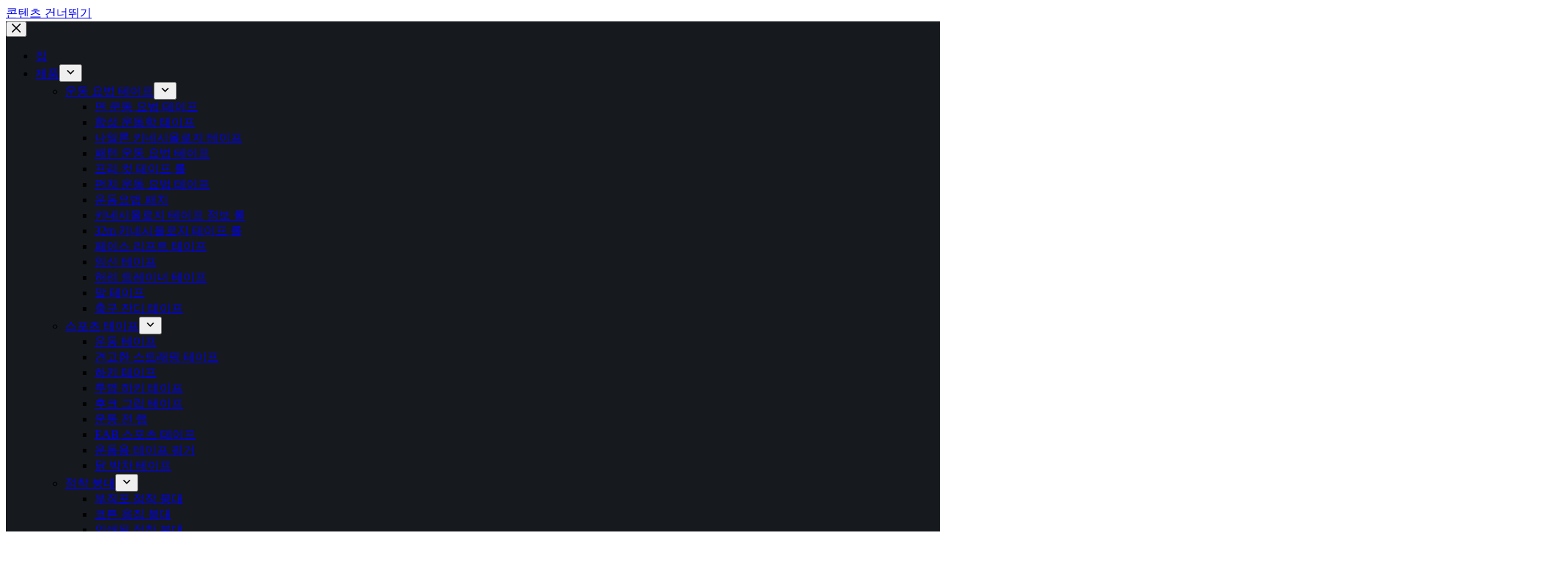

--- FILE ---
content_type: text/html; charset=UTF-8
request_url: https://wmdhc.com/ko/%EC%B6%95%EA%B5%AC%EC%9A%A9-%EC%86%90%EA%B0%80%EB%9D%BD-%ED%85%8C%EC%9D%B4%ED%94%84-20220627/
body_size: 37951
content:
<!doctype html>
<html lang="ko-KR" prefix="og: https://ogp.me/ns#">
<head>
	
	<meta charset="UTF-8">
	<meta name="viewport" content="width=device-width, initial-scale=1, maximum-scale=5, viewport-fit=cover">
	<link rel="profile" href="https://gmpg.org/xfn/11">

	
<!-- Search Engine Optimization by Rank Math PRO - https://rankmath.com/ -->
<title>축구용 핑거테이프의 기능|의료용 테이핑</title>
<meta name="description" content="축구용 핑거 테이프는 축구에서 다양한 스포츠에서 염좌, 좌상, 기타 근육 및 관절 질환을 치료하는 데 사용됩니다. WEMADE에서 저렴한 가격으로 구입할 수 있습니다."/>
<meta name="robots" content="index, follow, max-snippet:-1, max-video-preview:-1, max-image-preview:large"/>
<link rel="canonical" href="https://wmdhc.com/ko/%ec%b6%95%ea%b5%ac%ec%9a%a9-%ec%86%90%ea%b0%80%eb%9d%bd-%ed%85%8c%ec%9d%b4%ed%94%84-20220627/" />
<meta property="og:locale" content="ko_KR" />
<meta property="og:type" content="article" />
<meta property="og:title" content="축구용 핑거테이프의 기능|의료용 테이핑" />
<meta property="og:description" content="축구용 핑거 테이프는 축구에서 다양한 스포츠에서 염좌, 좌상, 기타 근육 및 관절 질환을 치료하는 데 사용됩니다. WEMADE에서 저렴한 가격으로 구입할 수 있습니다." />
<meta property="og:url" content="https://wmdhc.com/ko/%ec%b6%95%ea%b5%ac%ec%9a%a9-%ec%86%90%ea%b0%80%eb%9d%bd-%ed%85%8c%ec%9d%b4%ed%94%84-20220627/" />
<meta property="og:site_name" content="위메이드 공식 홈페이지" />
<meta property="article:section" content="운동 요법 테이프" />
<meta property="og:updated_time" content="2024-07-24T10:08:48+08:00" />
<meta property="og:image" content="https://wmdhc.com/wp-content/uploads/2022/06/1.jpg" />
<meta property="og:image:secure_url" content="https://wmdhc.com/wp-content/uploads/2022/06/1.jpg" />
<meta property="og:image:width" content="750" />
<meta property="og:image:height" content="750" />
<meta property="og:image:alt" content="축구용 손가락 테이프" />
<meta property="og:image:type" content="image/jpeg" />
<meta property="article:published_time" content="2022-06-27T03:01:00+08:00" />
<meta property="article:modified_time" content="2024-07-24T10:08:48+08:00" />
<meta name="twitter:card" content="summary_large_image" />
<meta name="twitter:title" content="축구용 핑거테이프의 기능|의료용 테이핑" />
<meta name="twitter:description" content="축구용 핑거 테이프는 축구에서 다양한 스포츠에서 염좌, 좌상, 기타 근육 및 관절 질환을 치료하는 데 사용됩니다. WEMADE에서 저렴한 가격으로 구입할 수 있습니다." />
<meta name="twitter:image" content="https://wmdhc.com/wp-content/uploads/2022/06/1.jpg" />
<meta name="twitter:label1" content="Written by" />
<meta name="twitter:data1" content="wmdhc" />
<meta name="twitter:label2" content="Time to read" />
<meta name="twitter:data2" content="1 minute" />
<script type="application/ld+json" class="rank-math-schema-pro">{
    "@context": "https:\/\/schema.org",
    "@graph": [
        {
            "@type": "Organization",
            "@id": "https:\/\/wmdhc.com\/ko\/#organization",
            "name": "wmdhc.com",
            "logo": {
                "@type": "ImageObject",
                "@id": "https:\/\/wmdhc.com\/ko\/#logo",
                "url": "https:\/\/wmdhc.com\/wp-content\/uploads\/2022\/02\/052dda4ac704b14ef2eb7f497db6296.png",
                "contentUrl": "https:\/\/wmdhc.com\/wp-content\/uploads\/2022\/02\/052dda4ac704b14ef2eb7f497db6296.png",
                "caption": "wmdhc.com",
                "inLanguage": "ko-KR",
                "width": "2114",
                "height": "751"
            }
        },
        {
            "@type": "WebSite",
            "@id": "https:\/\/wmdhc.com\/ko\/#website",
            "url": "https:\/\/wmdhc.com\/ko",
            "name": "wmdhc.com",
            "publisher": {
                "@id": "https:\/\/wmdhc.com\/ko\/#organization"
            },
            "inLanguage": "ko-KR"
        },
        {
            "@type": "ImageObject",
            "@id": "https:\/\/wmdhc.com\/wp-content\/uploads\/2022\/06\/1.jpg",
            "url": "https:\/\/wmdhc.com\/wp-content\/uploads\/2022\/06\/1.jpg",
            "width": "200",
            "height": "200",
            "inLanguage": "ko-KR"
        },
        {
            "@type": "BreadcrumbList",
            "@id": "https:\/\/wmdhc.com\/ko\/%ec%b6%95%ea%b5%ac%ec%9a%a9-%ec%86%90%ea%b0%80%eb%9d%bd-%ed%85%8c%ec%9d%b4%ed%94%84-20220627\/#breadcrumb",
            "itemListElement": [
                {
                    "@type": "ListItem",
                    "position": "1",
                    "item": {
                        "@id": "https:\/\/wmdhc.com",
                        "name": "\uc9d1"
                    }
                },
                {
                    "@type": "ListItem",
                    "position": "2",
                    "item": {
                        "@id": "https:\/\/wmdhc.com\/ko\/category\/kinesiology-tape\/",
                        "name": "\uc6b4\ub3d9 \uc694\ubc95 \ud14c\uc774\ud504"
                    }
                },
                {
                    "@type": "ListItem",
                    "position": "3",
                    "item": {
                        "@id": "https:\/\/wmdhc.com\/ko\/%ec%b6%95%ea%b5%ac%ec%9a%a9-%ec%86%90%ea%b0%80%eb%9d%bd-%ed%85%8c%ec%9d%b4%ed%94%84-20220627\/",
                        "name": "\ucd95\uad6c\uc6a9 \ud551\uac70\ud14c\uc774\ud504\uc758 \uae30\ub2a5| \uba54\ub514\uceec \ud14c\uc774\ud551"
                    }
                }
            ]
        },
        {
            "@type": "WebPage",
            "@id": "https:\/\/wmdhc.com\/ko\/%ec%b6%95%ea%b5%ac%ec%9a%a9-%ec%86%90%ea%b0%80%eb%9d%bd-%ed%85%8c%ec%9d%b4%ed%94%84-20220627\/#webpage",
            "url": "https:\/\/wmdhc.com\/ko\/%ec%b6%95%ea%b5%ac%ec%9a%a9-%ec%86%90%ea%b0%80%eb%9d%bd-%ed%85%8c%ec%9d%b4%ed%94%84-20220627\/",
            "name": "\ucd95\uad6c\uc6a9 \ud551\uac70\ud14c\uc774\ud504\uc758 \uae30\ub2a5|\uc758\ub8cc\uc6a9 \ud14c\uc774\ud551",
            "datePublished": "2022-06-27T03:01:00+08:00",
            "dateModified": "2024-07-24T10:08:48+08:00",
            "isPartOf": {
                "@id": "https:\/\/wmdhc.com\/ko\/#website"
            },
            "primaryImageOfPage": {
                "@id": "https:\/\/wmdhc.com\/wp-content\/uploads\/2022\/06\/1.jpg"
            },
            "inLanguage": "ko-KR",
            "breadcrumb": {
                "@id": "https:\/\/wmdhc.com\/ko\/%ec%b6%95%ea%b5%ac%ec%9a%a9-%ec%86%90%ea%b0%80%eb%9d%bd-%ed%85%8c%ec%9d%b4%ed%94%84-20220627\/#breadcrumb"
            }
        },
        {
            "@type": "Person",
            "@id": "https:\/\/wmdhc.com\/ko\/author\/wmdhc\/",
            "name": "wmdhc",
            "url": "https:\/\/wmdhc.com\/ko\/author\/wmdhc\/",
            "image": {
                "@type": "ImageObject",
                "@id": "https:\/\/secure.gravatar.com\/avatar\/722cf1330fc016578a6d9237caa34038b0a4122420f1d1bd7055e9ead8d876f5?s=96&amp;d=mm&amp;r=g",
                "url": "https:\/\/secure.gravatar.com\/avatar\/722cf1330fc016578a6d9237caa34038b0a4122420f1d1bd7055e9ead8d876f5?s=96&amp;d=mm&amp;r=g",
                "caption": "wmdhc",
                "inLanguage": "ko-KR"
            },
            "worksFor": {
                "@id": "https:\/\/wmdhc.com\/ko\/#organization"
            }
        },
        {
            "@type": "BlogPosting",
            "headline": "The function of finger tape for football|medical taping",
            "keywords": "finger tape for football",
            "datePublished": "2022-06-27T03:01:00+08:00",
            "dateModified": "2024-07-24T10:08:48+08:00",
            "articleSection": "Kinesiology Tape",
            "author": {
                "@id": "https:\/\/wmdhc.com\/ko\/author\/wmdhc\/",
                "name": "wmdhc"
            },
            "publisher": {
                "@id": "https:\/\/wmdhc.com\/ko\/#organization"
            },
            "description": "\ucd95\uad6c\uc6a9 \ud551\uac70 \ud14c\uc774\ud504\ub294 \ucd95\uad6c\uc5d0\uc11c \ub2e4\uc591\ud55c \uc2a4\ud3ec\uce20\uc5d0\uc11c \uc5fc\uc88c, \uc88c\uc0c1, \uae30\ud0c0 \uadfc\uc721 \ubc0f \uad00\uc808 \uc9c8\ud658\uc744 \uce58\ub8cc\ud558\ub294 \ub370 \uc0ac\uc6a9\ub429\ub2c8\ub2e4. WEMADE\uc5d0\uc11c \uc800\ub834\ud55c \uac00\uaca9\uc73c\ub85c \uad6c\uc785\ud560 \uc218 \uc788\uc2b5\ub2c8\ub2e4.",
            "name": "\ucd95\uad6c\uc6a9 \ud551\uac70\ud14c\uc774\ud504\uc758 \uae30\ub2a5|\uc758\ub8cc\uc6a9 \ud14c\uc774\ud551",
            "@id": "https:\/\/wmdhc.com\/ko\/%ec%b6%95%ea%b5%ac%ec%9a%a9-%ec%86%90%ea%b0%80%eb%9d%bd-%ed%85%8c%ec%9d%b4%ed%94%84-20220627\/#richSnippet",
            "isPartOf": {
                "@id": "https:\/\/wmdhc.com\/ko\/%ec%b6%95%ea%b5%ac%ec%9a%a9-%ec%86%90%ea%b0%80%eb%9d%bd-%ed%85%8c%ec%9d%b4%ed%94%84-20220627\/#webpage"
            },
            "image": {
                "@id": "https:\/\/wmdhc.com\/wp-content\/uploads\/2022\/06\/1.jpg"
            },
            "inLanguage": "ko-KR",
            "mainEntityOfPage": {
                "@id": "https:\/\/wmdhc.com\/ko\/%ec%b6%95%ea%b5%ac%ec%9a%a9-%ec%86%90%ea%b0%80%eb%9d%bd-%ed%85%8c%ec%9d%b4%ed%94%84-20220627\/#webpage"
            }
        }
    ]
}</script>
<!-- /Rank Math WordPress SEO plugin -->


<style id='wp-img-auto-sizes-contain-inline-css'>
img:is([sizes=auto i],[sizes^="auto," i]){contain-intrinsic-size:3000px 1500px}
/*# sourceURL=wp-img-auto-sizes-contain-inline-css */
</style>
<link rel='stylesheet' id='blocksy-dynamic-global-css' href='https://wmdhc.com/wp-content/uploads/blocksy/css/global.css?ver=71293' media='all' />
<link rel='stylesheet' id='wp-block-library-css' href='https://wmdhc.com/wp-includes/css/dist/block-library/style.min.css?ver=6.9' media='all' />
<style id='global-styles-inline-css'>
:root{--wp--preset--aspect-ratio--square: 1;--wp--preset--aspect-ratio--4-3: 4/3;--wp--preset--aspect-ratio--3-4: 3/4;--wp--preset--aspect-ratio--3-2: 3/2;--wp--preset--aspect-ratio--2-3: 2/3;--wp--preset--aspect-ratio--16-9: 16/9;--wp--preset--aspect-ratio--9-16: 9/16;--wp--preset--color--black: #000000;--wp--preset--color--cyan-bluish-gray: #abb8c3;--wp--preset--color--white: #ffffff;--wp--preset--color--pale-pink: #f78da7;--wp--preset--color--vivid-red: #cf2e2e;--wp--preset--color--luminous-vivid-orange: #ff6900;--wp--preset--color--luminous-vivid-amber: #fcb900;--wp--preset--color--light-green-cyan: #7bdcb5;--wp--preset--color--vivid-green-cyan: #00d084;--wp--preset--color--pale-cyan-blue: #8ed1fc;--wp--preset--color--vivid-cyan-blue: #0693e3;--wp--preset--color--vivid-purple: #9b51e0;--wp--preset--color--palette-color-1: var(--theme-palette-color-1, #f6244a);--wp--preset--color--palette-color-2: var(--theme-palette-color-2, #ff7100);--wp--preset--color--palette-color-3: var(--theme-palette-color-3, #6e6d76);--wp--preset--color--palette-color-4: var(--theme-palette-color-4, #000000);--wp--preset--color--palette-color-5: var(--theme-palette-color-5, #DFDFE2);--wp--preset--color--palette-color-6: var(--theme-palette-color-6, #F4F4F5);--wp--preset--color--palette-color-7: var(--theme-palette-color-7, #FBFBFB);--wp--preset--color--palette-color-8: var(--theme-palette-color-8, #ffffff);--wp--preset--gradient--vivid-cyan-blue-to-vivid-purple: linear-gradient(135deg,rgb(6,147,227) 0%,rgb(155,81,224) 100%);--wp--preset--gradient--light-green-cyan-to-vivid-green-cyan: linear-gradient(135deg,rgb(122,220,180) 0%,rgb(0,208,130) 100%);--wp--preset--gradient--luminous-vivid-amber-to-luminous-vivid-orange: linear-gradient(135deg,rgb(252,185,0) 0%,rgb(255,105,0) 100%);--wp--preset--gradient--luminous-vivid-orange-to-vivid-red: linear-gradient(135deg,rgb(255,105,0) 0%,rgb(207,46,46) 100%);--wp--preset--gradient--very-light-gray-to-cyan-bluish-gray: linear-gradient(135deg,rgb(238,238,238) 0%,rgb(169,184,195) 100%);--wp--preset--gradient--cool-to-warm-spectrum: linear-gradient(135deg,rgb(74,234,220) 0%,rgb(151,120,209) 20%,rgb(207,42,186) 40%,rgb(238,44,130) 60%,rgb(251,105,98) 80%,rgb(254,248,76) 100%);--wp--preset--gradient--blush-light-purple: linear-gradient(135deg,rgb(255,206,236) 0%,rgb(152,150,240) 100%);--wp--preset--gradient--blush-bordeaux: linear-gradient(135deg,rgb(254,205,165) 0%,rgb(254,45,45) 50%,rgb(107,0,62) 100%);--wp--preset--gradient--luminous-dusk: linear-gradient(135deg,rgb(255,203,112) 0%,rgb(199,81,192) 50%,rgb(65,88,208) 100%);--wp--preset--gradient--pale-ocean: linear-gradient(135deg,rgb(255,245,203) 0%,rgb(182,227,212) 50%,rgb(51,167,181) 100%);--wp--preset--gradient--electric-grass: linear-gradient(135deg,rgb(202,248,128) 0%,rgb(113,206,126) 100%);--wp--preset--gradient--midnight: linear-gradient(135deg,rgb(2,3,129) 0%,rgb(40,116,252) 100%);--wp--preset--gradient--juicy-peach: linear-gradient(to right, #ffecd2 0%, #fcb69f 100%);--wp--preset--gradient--young-passion: linear-gradient(to right, #ff8177 0%, #ff867a 0%, #ff8c7f 21%, #f99185 52%, #cf556c 78%, #b12a5b 100%);--wp--preset--gradient--true-sunset: linear-gradient(to right, #fa709a 0%, #fee140 100%);--wp--preset--gradient--morpheus-den: linear-gradient(to top, #30cfd0 0%, #330867 100%);--wp--preset--gradient--plum-plate: linear-gradient(135deg, #667eea 0%, #764ba2 100%);--wp--preset--gradient--aqua-splash: linear-gradient(15deg, #13547a 0%, #80d0c7 100%);--wp--preset--gradient--love-kiss: linear-gradient(to top, #ff0844 0%, #ffb199 100%);--wp--preset--gradient--new-retrowave: linear-gradient(to top, #3b41c5 0%, #a981bb 49%, #ffc8a9 100%);--wp--preset--gradient--plum-bath: linear-gradient(to top, #cc208e 0%, #6713d2 100%);--wp--preset--gradient--high-flight: linear-gradient(to right, #0acffe 0%, #495aff 100%);--wp--preset--gradient--teen-party: linear-gradient(-225deg, #FF057C 0%, #8D0B93 50%, #321575 100%);--wp--preset--gradient--fabled-sunset: linear-gradient(-225deg, #231557 0%, #44107A 29%, #FF1361 67%, #FFF800 100%);--wp--preset--gradient--arielle-smile: radial-gradient(circle 248px at center, #16d9e3 0%, #30c7ec 47%, #46aef7 100%);--wp--preset--gradient--itmeo-branding: linear-gradient(180deg, #2af598 0%, #009efd 100%);--wp--preset--gradient--deep-blue: linear-gradient(to right, #6a11cb 0%, #2575fc 100%);--wp--preset--gradient--strong-bliss: linear-gradient(to right, #f78ca0 0%, #f9748f 19%, #fd868c 60%, #fe9a8b 100%);--wp--preset--gradient--sweet-period: linear-gradient(to top, #3f51b1 0%, #5a55ae 13%, #7b5fac 25%, #8f6aae 38%, #a86aa4 50%, #cc6b8e 62%, #f18271 75%, #f3a469 87%, #f7c978 100%);--wp--preset--gradient--purple-division: linear-gradient(to top, #7028e4 0%, #e5b2ca 100%);--wp--preset--gradient--cold-evening: linear-gradient(to top, #0c3483 0%, #a2b6df 100%, #6b8cce 100%, #a2b6df 100%);--wp--preset--gradient--mountain-rock: linear-gradient(to right, #868f96 0%, #596164 100%);--wp--preset--gradient--desert-hump: linear-gradient(to top, #c79081 0%, #dfa579 100%);--wp--preset--gradient--ethernal-constance: linear-gradient(to top, #09203f 0%, #537895 100%);--wp--preset--gradient--happy-memories: linear-gradient(-60deg, #ff5858 0%, #f09819 100%);--wp--preset--gradient--grown-early: linear-gradient(to top, #0ba360 0%, #3cba92 100%);--wp--preset--gradient--morning-salad: linear-gradient(-225deg, #B7F8DB 0%, #50A7C2 100%);--wp--preset--gradient--night-call: linear-gradient(-225deg, #AC32E4 0%, #7918F2 48%, #4801FF 100%);--wp--preset--gradient--mind-crawl: linear-gradient(-225deg, #473B7B 0%, #3584A7 51%, #30D2BE 100%);--wp--preset--gradient--angel-care: linear-gradient(-225deg, #FFE29F 0%, #FFA99F 48%, #FF719A 100%);--wp--preset--gradient--juicy-cake: linear-gradient(to top, #e14fad 0%, #f9d423 100%);--wp--preset--gradient--rich-metal: linear-gradient(to right, #d7d2cc 0%, #304352 100%);--wp--preset--gradient--mole-hall: linear-gradient(-20deg, #616161 0%, #9bc5c3 100%);--wp--preset--gradient--cloudy-knoxville: linear-gradient(120deg, #fdfbfb 0%, #ebedee 100%);--wp--preset--gradient--soft-grass: linear-gradient(to top, #c1dfc4 0%, #deecdd 100%);--wp--preset--gradient--saint-petersburg: linear-gradient(135deg, #f5f7fa 0%, #c3cfe2 100%);--wp--preset--gradient--everlasting-sky: linear-gradient(135deg, #fdfcfb 0%, #e2d1c3 100%);--wp--preset--gradient--kind-steel: linear-gradient(-20deg, #e9defa 0%, #fbfcdb 100%);--wp--preset--gradient--over-sun: linear-gradient(60deg, #abecd6 0%, #fbed96 100%);--wp--preset--gradient--premium-white: linear-gradient(to top, #d5d4d0 0%, #d5d4d0 1%, #eeeeec 31%, #efeeec 75%, #e9e9e7 100%);--wp--preset--gradient--clean-mirror: linear-gradient(45deg, #93a5cf 0%, #e4efe9 100%);--wp--preset--gradient--wild-apple: linear-gradient(to top, #d299c2 0%, #fef9d7 100%);--wp--preset--gradient--snow-again: linear-gradient(to top, #e6e9f0 0%, #eef1f5 100%);--wp--preset--gradient--confident-cloud: linear-gradient(to top, #dad4ec 0%, #dad4ec 1%, #f3e7e9 100%);--wp--preset--gradient--glass-water: linear-gradient(to top, #dfe9f3 0%, white 100%);--wp--preset--gradient--perfect-white: linear-gradient(-225deg, #E3FDF5 0%, #FFE6FA 100%);--wp--preset--font-size--small: 13px;--wp--preset--font-size--medium: 20px;--wp--preset--font-size--large: clamp(22px, 1.375rem + ((1vw - 3.2px) * 0.625), 30px);--wp--preset--font-size--x-large: clamp(30px, 1.875rem + ((1vw - 3.2px) * 1.563), 50px);--wp--preset--font-size--xx-large: clamp(45px, 2.813rem + ((1vw - 3.2px) * 2.734), 80px);--wp--preset--spacing--20: 0.44rem;--wp--preset--spacing--30: 0.67rem;--wp--preset--spacing--40: 1rem;--wp--preset--spacing--50: 1.5rem;--wp--preset--spacing--60: 2.25rem;--wp--preset--spacing--70: 3.38rem;--wp--preset--spacing--80: 5.06rem;--wp--preset--shadow--natural: 6px 6px 9px rgba(0, 0, 0, 0.2);--wp--preset--shadow--deep: 12px 12px 50px rgba(0, 0, 0, 0.4);--wp--preset--shadow--sharp: 6px 6px 0px rgba(0, 0, 0, 0.2);--wp--preset--shadow--outlined: 6px 6px 0px -3px rgb(255, 255, 255), 6px 6px rgb(0, 0, 0);--wp--preset--shadow--crisp: 6px 6px 0px rgb(0, 0, 0);}:root { --wp--style--global--content-size: var(--theme-block-max-width);--wp--style--global--wide-size: var(--theme-block-wide-max-width); }:where(body) { margin: 0; }.wp-site-blocks > .alignleft { float: left; margin-right: 2em; }.wp-site-blocks > .alignright { float: right; margin-left: 2em; }.wp-site-blocks > .aligncenter { justify-content: center; margin-left: auto; margin-right: auto; }:where(.wp-site-blocks) > * { margin-block-start: var(--theme-content-spacing); margin-block-end: 0; }:where(.wp-site-blocks) > :first-child { margin-block-start: 0; }:where(.wp-site-blocks) > :last-child { margin-block-end: 0; }:root { --wp--style--block-gap: var(--theme-content-spacing); }:root :where(.is-layout-flow) > :first-child{margin-block-start: 0;}:root :where(.is-layout-flow) > :last-child{margin-block-end: 0;}:root :where(.is-layout-flow) > *{margin-block-start: var(--theme-content-spacing);margin-block-end: 0;}:root :where(.is-layout-constrained) > :first-child{margin-block-start: 0;}:root :where(.is-layout-constrained) > :last-child{margin-block-end: 0;}:root :where(.is-layout-constrained) > *{margin-block-start: var(--theme-content-spacing);margin-block-end: 0;}:root :where(.is-layout-flex){gap: var(--theme-content-spacing);}:root :where(.is-layout-grid){gap: var(--theme-content-spacing);}.is-layout-flow > .alignleft{float: left;margin-inline-start: 0;margin-inline-end: 2em;}.is-layout-flow > .alignright{float: right;margin-inline-start: 2em;margin-inline-end: 0;}.is-layout-flow > .aligncenter{margin-left: auto !important;margin-right: auto !important;}.is-layout-constrained > .alignleft{float: left;margin-inline-start: 0;margin-inline-end: 2em;}.is-layout-constrained > .alignright{float: right;margin-inline-start: 2em;margin-inline-end: 0;}.is-layout-constrained > .aligncenter{margin-left: auto !important;margin-right: auto !important;}.is-layout-constrained > :where(:not(.alignleft):not(.alignright):not(.alignfull)){max-width: var(--wp--style--global--content-size);margin-left: auto !important;margin-right: auto !important;}.is-layout-constrained > .alignwide{max-width: var(--wp--style--global--wide-size);}body .is-layout-flex{display: flex;}.is-layout-flex{flex-wrap: wrap;align-items: center;}.is-layout-flex > :is(*, div){margin: 0;}body .is-layout-grid{display: grid;}.is-layout-grid > :is(*, div){margin: 0;}body{padding-top: 0px;padding-right: 0px;padding-bottom: 0px;padding-left: 0px;}:root :where(.wp-element-button, .wp-block-button__link){font-style: inherit;font-weight: inherit;letter-spacing: inherit;text-transform: inherit;}.has-black-color{color: var(--wp--preset--color--black) !important;}.has-cyan-bluish-gray-color{color: var(--wp--preset--color--cyan-bluish-gray) !important;}.has-white-color{color: var(--wp--preset--color--white) !important;}.has-pale-pink-color{color: var(--wp--preset--color--pale-pink) !important;}.has-vivid-red-color{color: var(--wp--preset--color--vivid-red) !important;}.has-luminous-vivid-orange-color{color: var(--wp--preset--color--luminous-vivid-orange) !important;}.has-luminous-vivid-amber-color{color: var(--wp--preset--color--luminous-vivid-amber) !important;}.has-light-green-cyan-color{color: var(--wp--preset--color--light-green-cyan) !important;}.has-vivid-green-cyan-color{color: var(--wp--preset--color--vivid-green-cyan) !important;}.has-pale-cyan-blue-color{color: var(--wp--preset--color--pale-cyan-blue) !important;}.has-vivid-cyan-blue-color{color: var(--wp--preset--color--vivid-cyan-blue) !important;}.has-vivid-purple-color{color: var(--wp--preset--color--vivid-purple) !important;}.has-palette-color-1-color{color: var(--wp--preset--color--palette-color-1) !important;}.has-palette-color-2-color{color: var(--wp--preset--color--palette-color-2) !important;}.has-palette-color-3-color{color: var(--wp--preset--color--palette-color-3) !important;}.has-palette-color-4-color{color: var(--wp--preset--color--palette-color-4) !important;}.has-palette-color-5-color{color: var(--wp--preset--color--palette-color-5) !important;}.has-palette-color-6-color{color: var(--wp--preset--color--palette-color-6) !important;}.has-palette-color-7-color{color: var(--wp--preset--color--palette-color-7) !important;}.has-palette-color-8-color{color: var(--wp--preset--color--palette-color-8) !important;}.has-black-background-color{background-color: var(--wp--preset--color--black) !important;}.has-cyan-bluish-gray-background-color{background-color: var(--wp--preset--color--cyan-bluish-gray) !important;}.has-white-background-color{background-color: var(--wp--preset--color--white) !important;}.has-pale-pink-background-color{background-color: var(--wp--preset--color--pale-pink) !important;}.has-vivid-red-background-color{background-color: var(--wp--preset--color--vivid-red) !important;}.has-luminous-vivid-orange-background-color{background-color: var(--wp--preset--color--luminous-vivid-orange) !important;}.has-luminous-vivid-amber-background-color{background-color: var(--wp--preset--color--luminous-vivid-amber) !important;}.has-light-green-cyan-background-color{background-color: var(--wp--preset--color--light-green-cyan) !important;}.has-vivid-green-cyan-background-color{background-color: var(--wp--preset--color--vivid-green-cyan) !important;}.has-pale-cyan-blue-background-color{background-color: var(--wp--preset--color--pale-cyan-blue) !important;}.has-vivid-cyan-blue-background-color{background-color: var(--wp--preset--color--vivid-cyan-blue) !important;}.has-vivid-purple-background-color{background-color: var(--wp--preset--color--vivid-purple) !important;}.has-palette-color-1-background-color{background-color: var(--wp--preset--color--palette-color-1) !important;}.has-palette-color-2-background-color{background-color: var(--wp--preset--color--palette-color-2) !important;}.has-palette-color-3-background-color{background-color: var(--wp--preset--color--palette-color-3) !important;}.has-palette-color-4-background-color{background-color: var(--wp--preset--color--palette-color-4) !important;}.has-palette-color-5-background-color{background-color: var(--wp--preset--color--palette-color-5) !important;}.has-palette-color-6-background-color{background-color: var(--wp--preset--color--palette-color-6) !important;}.has-palette-color-7-background-color{background-color: var(--wp--preset--color--palette-color-7) !important;}.has-palette-color-8-background-color{background-color: var(--wp--preset--color--palette-color-8) !important;}.has-black-border-color{border-color: var(--wp--preset--color--black) !important;}.has-cyan-bluish-gray-border-color{border-color: var(--wp--preset--color--cyan-bluish-gray) !important;}.has-white-border-color{border-color: var(--wp--preset--color--white) !important;}.has-pale-pink-border-color{border-color: var(--wp--preset--color--pale-pink) !important;}.has-vivid-red-border-color{border-color: var(--wp--preset--color--vivid-red) !important;}.has-luminous-vivid-orange-border-color{border-color: var(--wp--preset--color--luminous-vivid-orange) !important;}.has-luminous-vivid-amber-border-color{border-color: var(--wp--preset--color--luminous-vivid-amber) !important;}.has-light-green-cyan-border-color{border-color: var(--wp--preset--color--light-green-cyan) !important;}.has-vivid-green-cyan-border-color{border-color: var(--wp--preset--color--vivid-green-cyan) !important;}.has-pale-cyan-blue-border-color{border-color: var(--wp--preset--color--pale-cyan-blue) !important;}.has-vivid-cyan-blue-border-color{border-color: var(--wp--preset--color--vivid-cyan-blue) !important;}.has-vivid-purple-border-color{border-color: var(--wp--preset--color--vivid-purple) !important;}.has-palette-color-1-border-color{border-color: var(--wp--preset--color--palette-color-1) !important;}.has-palette-color-2-border-color{border-color: var(--wp--preset--color--palette-color-2) !important;}.has-palette-color-3-border-color{border-color: var(--wp--preset--color--palette-color-3) !important;}.has-palette-color-4-border-color{border-color: var(--wp--preset--color--palette-color-4) !important;}.has-palette-color-5-border-color{border-color: var(--wp--preset--color--palette-color-5) !important;}.has-palette-color-6-border-color{border-color: var(--wp--preset--color--palette-color-6) !important;}.has-palette-color-7-border-color{border-color: var(--wp--preset--color--palette-color-7) !important;}.has-palette-color-8-border-color{border-color: var(--wp--preset--color--palette-color-8) !important;}.has-vivid-cyan-blue-to-vivid-purple-gradient-background{background: var(--wp--preset--gradient--vivid-cyan-blue-to-vivid-purple) !important;}.has-light-green-cyan-to-vivid-green-cyan-gradient-background{background: var(--wp--preset--gradient--light-green-cyan-to-vivid-green-cyan) !important;}.has-luminous-vivid-amber-to-luminous-vivid-orange-gradient-background{background: var(--wp--preset--gradient--luminous-vivid-amber-to-luminous-vivid-orange) !important;}.has-luminous-vivid-orange-to-vivid-red-gradient-background{background: var(--wp--preset--gradient--luminous-vivid-orange-to-vivid-red) !important;}.has-very-light-gray-to-cyan-bluish-gray-gradient-background{background: var(--wp--preset--gradient--very-light-gray-to-cyan-bluish-gray) !important;}.has-cool-to-warm-spectrum-gradient-background{background: var(--wp--preset--gradient--cool-to-warm-spectrum) !important;}.has-blush-light-purple-gradient-background{background: var(--wp--preset--gradient--blush-light-purple) !important;}.has-blush-bordeaux-gradient-background{background: var(--wp--preset--gradient--blush-bordeaux) !important;}.has-luminous-dusk-gradient-background{background: var(--wp--preset--gradient--luminous-dusk) !important;}.has-pale-ocean-gradient-background{background: var(--wp--preset--gradient--pale-ocean) !important;}.has-electric-grass-gradient-background{background: var(--wp--preset--gradient--electric-grass) !important;}.has-midnight-gradient-background{background: var(--wp--preset--gradient--midnight) !important;}.has-juicy-peach-gradient-background{background: var(--wp--preset--gradient--juicy-peach) !important;}.has-young-passion-gradient-background{background: var(--wp--preset--gradient--young-passion) !important;}.has-true-sunset-gradient-background{background: var(--wp--preset--gradient--true-sunset) !important;}.has-morpheus-den-gradient-background{background: var(--wp--preset--gradient--morpheus-den) !important;}.has-plum-plate-gradient-background{background: var(--wp--preset--gradient--plum-plate) !important;}.has-aqua-splash-gradient-background{background: var(--wp--preset--gradient--aqua-splash) !important;}.has-love-kiss-gradient-background{background: var(--wp--preset--gradient--love-kiss) !important;}.has-new-retrowave-gradient-background{background: var(--wp--preset--gradient--new-retrowave) !important;}.has-plum-bath-gradient-background{background: var(--wp--preset--gradient--plum-bath) !important;}.has-high-flight-gradient-background{background: var(--wp--preset--gradient--high-flight) !important;}.has-teen-party-gradient-background{background: var(--wp--preset--gradient--teen-party) !important;}.has-fabled-sunset-gradient-background{background: var(--wp--preset--gradient--fabled-sunset) !important;}.has-arielle-smile-gradient-background{background: var(--wp--preset--gradient--arielle-smile) !important;}.has-itmeo-branding-gradient-background{background: var(--wp--preset--gradient--itmeo-branding) !important;}.has-deep-blue-gradient-background{background: var(--wp--preset--gradient--deep-blue) !important;}.has-strong-bliss-gradient-background{background: var(--wp--preset--gradient--strong-bliss) !important;}.has-sweet-period-gradient-background{background: var(--wp--preset--gradient--sweet-period) !important;}.has-purple-division-gradient-background{background: var(--wp--preset--gradient--purple-division) !important;}.has-cold-evening-gradient-background{background: var(--wp--preset--gradient--cold-evening) !important;}.has-mountain-rock-gradient-background{background: var(--wp--preset--gradient--mountain-rock) !important;}.has-desert-hump-gradient-background{background: var(--wp--preset--gradient--desert-hump) !important;}.has-ethernal-constance-gradient-background{background: var(--wp--preset--gradient--ethernal-constance) !important;}.has-happy-memories-gradient-background{background: var(--wp--preset--gradient--happy-memories) !important;}.has-grown-early-gradient-background{background: var(--wp--preset--gradient--grown-early) !important;}.has-morning-salad-gradient-background{background: var(--wp--preset--gradient--morning-salad) !important;}.has-night-call-gradient-background{background: var(--wp--preset--gradient--night-call) !important;}.has-mind-crawl-gradient-background{background: var(--wp--preset--gradient--mind-crawl) !important;}.has-angel-care-gradient-background{background: var(--wp--preset--gradient--angel-care) !important;}.has-juicy-cake-gradient-background{background: var(--wp--preset--gradient--juicy-cake) !important;}.has-rich-metal-gradient-background{background: var(--wp--preset--gradient--rich-metal) !important;}.has-mole-hall-gradient-background{background: var(--wp--preset--gradient--mole-hall) !important;}.has-cloudy-knoxville-gradient-background{background: var(--wp--preset--gradient--cloudy-knoxville) !important;}.has-soft-grass-gradient-background{background: var(--wp--preset--gradient--soft-grass) !important;}.has-saint-petersburg-gradient-background{background: var(--wp--preset--gradient--saint-petersburg) !important;}.has-everlasting-sky-gradient-background{background: var(--wp--preset--gradient--everlasting-sky) !important;}.has-kind-steel-gradient-background{background: var(--wp--preset--gradient--kind-steel) !important;}.has-over-sun-gradient-background{background: var(--wp--preset--gradient--over-sun) !important;}.has-premium-white-gradient-background{background: var(--wp--preset--gradient--premium-white) !important;}.has-clean-mirror-gradient-background{background: var(--wp--preset--gradient--clean-mirror) !important;}.has-wild-apple-gradient-background{background: var(--wp--preset--gradient--wild-apple) !important;}.has-snow-again-gradient-background{background: var(--wp--preset--gradient--snow-again) !important;}.has-confident-cloud-gradient-background{background: var(--wp--preset--gradient--confident-cloud) !important;}.has-glass-water-gradient-background{background: var(--wp--preset--gradient--glass-water) !important;}.has-perfect-white-gradient-background{background: var(--wp--preset--gradient--perfect-white) !important;}.has-small-font-size{font-size: var(--wp--preset--font-size--small) !important;}.has-medium-font-size{font-size: var(--wp--preset--font-size--medium) !important;}.has-large-font-size{font-size: var(--wp--preset--font-size--large) !important;}.has-x-large-font-size{font-size: var(--wp--preset--font-size--x-large) !important;}.has-xx-large-font-size{font-size: var(--wp--preset--font-size--xx-large) !important;}
:root :where(.wp-block-pullquote){font-size: clamp(0.984em, 0.984rem + ((1vw - 0.2em) * 0.645), 1.5em);line-height: 1.6;}
/*# sourceURL=global-styles-inline-css */
</style>
<link rel='stylesheet' id='parent-style-css' href='https://wmdhc.com/wp-content/themes/blocksy/style.css?ver=6.9' media='all' />
<link rel='stylesheet' id='blocksy-fonts-font-source-google-css' href='https://wmdhc.com/wp-content/cache/perfmatters/wmdhc.com/fonts/328a43feaa24.google-fonts.min.css' media='all' />
<link rel='stylesheet' id='ct-main-styles-css' href='https://wmdhc.com/wp-content/themes/blocksy/static/bundle/main.min.css?ver=2.1.25' media='all' />
<link rel='stylesheet' id='ct-page-title-styles-css' href='https://wmdhc.com/wp-content/themes/blocksy/static/bundle/page-title.min.css?ver=2.1.25' media='all' />
<link rel='stylesheet' id='ct-comments-styles-css' href='https://wmdhc.com/wp-content/themes/blocksy/static/bundle/comments.min.css?ver=2.1.25' media='all' />
<link rel='stylesheet' id='ct-elementor-styles-css' href='https://wmdhc.com/wp-content/themes/blocksy/static/bundle/elementor-frontend.min.css?ver=2.1.25' media='all' />
<link rel='stylesheet' id='ct-wpforms-styles-css' href='https://wmdhc.com/wp-content/themes/blocksy/static/bundle/wpforms.min.css?ver=2.1.25' media='all' />
<link rel='stylesheet' id='elementor-frontend-css' href='https://wmdhc.com/wp-content/plugins/elementor/assets/css/frontend.min.css?ver=3.34.1' media='all' />
<link rel='stylesheet' id='widget-heading-css' href='https://wmdhc.com/wp-content/plugins/elementor/assets/css/widget-heading.min.css?ver=3.34.1' media='all' />
<link rel='stylesheet' id='widget-image-css' href='https://wmdhc.com/wp-content/plugins/elementor/assets/css/widget-image.min.css?ver=3.34.1' media='all' />
<link rel='stylesheet' id='widget-social-icons-css' href='https://wmdhc.com/wp-content/plugins/elementor/assets/css/widget-social-icons.min.css?ver=3.34.1' media='all' />
<link rel='stylesheet' id='e-apple-webkit-css' href='https://wmdhc.com/wp-content/plugins/elementor/assets/css/conditionals/apple-webkit.min.css?ver=3.34.1' media='all' />
<link rel='stylesheet' id='widget-icon-list-css' href='https://wmdhc.com/wp-content/plugins/elementor/assets/css/widget-icon-list.min.css?ver=3.34.1' media='all' />
<link rel='stylesheet' id='e-shapes-css' href='https://wmdhc.com/wp-content/plugins/elementor/assets/css/conditionals/shapes.min.css?ver=3.34.1' media='all' />
<link rel='stylesheet' id='widget-table-of-contents-css' href='https://wmdhc.com/wp-content/plugins/elementor-pro/assets/css/widget-table-of-contents.min.css?ver=3.34.0' media='all' />
<link rel='stylesheet' id='e-sticky-css' href='https://wmdhc.com/wp-content/plugins/elementor-pro/assets/css/modules/sticky.min.css?ver=3.34.0' media='all' />
<link rel='stylesheet' id='widget-post-navigation-css' href='https://wmdhc.com/wp-content/plugins/elementor-pro/assets/css/widget-post-navigation.min.css?ver=3.34.0' media='all' />
<link rel='stylesheet' id='widget-posts-css' href='https://wmdhc.com/wp-content/plugins/elementor-pro/assets/css/widget-posts.min.css?ver=3.34.0' media='all' />
<link rel='stylesheet' id='e-popup-css' href='https://wmdhc.com/wp-content/plugins/elementor-pro/assets/css/conditionals/popup.min.css?ver=3.34.0' media='all' />
<link rel='stylesheet' id='elementor-post-5-css' href='https://wmdhc.com/wp-content/uploads/elementor/css/post-5.css?ver=1768871295' media='all' />
<link rel='stylesheet' id='elementor-post-721-css' href='https://wmdhc.com/wp-content/uploads/elementor/css/post-721.css?ver=1768871295' media='all' />
<link rel='stylesheet' id='elementor-post-2962-css' href='https://wmdhc.com/wp-content/uploads/elementor/css/post-2962.css?ver=1768871296' media='all' />
<link rel='stylesheet' id='elementor-post-9700-css' href='https://wmdhc.com/wp-content/uploads/elementor/css/post-9700.css?ver=1768871296' media='all' />
<link rel='stylesheet' id='trp-language-switcher-v2-css' href='https://wmdhc.com/wp-content/plugins/translatepress-multilingual/assets/css/trp-language-switcher-v2.css?ver=3.0.7' media='all' />
<link rel='stylesheet' id='blocksy-ext-shortcuts-styles-css' href='https://wmdhc.com/wp-content/plugins/blocksy-companion-pro/framework/premium/extensions/shortcuts/static/bundle/main.min.css?ver=2.1.25' media='all' />
<link rel='stylesheet' id='eael-general-css' href='https://wmdhc.com/wp-content/plugins/essential-addons-for-elementor-lite/assets/front-end/css/view/general.min.css?ver=6.5.7' media='all' />
<link rel='stylesheet' id='elementor-gf-local-roboto-css' href='https://wmdhc.com/wp-content/uploads/elementor/google-fonts/css/roboto.css?ver=1742237338' media='all' />
<link rel='stylesheet' id='elementor-gf-local-robotoslab-css' href='https://wmdhc.com/wp-content/uploads/elementor/google-fonts/css/robotoslab.css?ver=1742237341' media='all' />
<link rel='stylesheet' id='elementor-gf-local-barlow-css' href='https://wmdhc.com/wp-content/uploads/elementor/google-fonts/css/barlow.css?ver=1742237343' media='all' />
<link rel='stylesheet' id='elementor-gf-local-racingsansone-css' href='https://wmdhc.com/wp-content/uploads/elementor/google-fonts/css/racingsansone.css?ver=1742237352' media='all' />
<script src="https://wmdhc.com/wp-includes/js/jquery/jquery.min.js?ver=3.7.1" id="jquery-core-js"></script>
<script src="https://wmdhc.com/wp-content/plugins/translatepress-multilingual/assets/js/trp-frontend-language-switcher.js?ver=3.0.7" id="trp-language-switcher-js-v2-js"></script>
<link rel="alternate" hreflang="en-US" href="https://wmdhc.com/finger-tape-for-football-20220627/"/>
<link rel="alternate" hreflang="es-ES" href="https://wmdhc.com/es/cinta-dedo-para-futbol-20220627/"/>
<link rel="alternate" hreflang="de-DE" href="https://wmdhc.com/de/fingerband-fur-fusball-20220627/"/>
<link rel="alternate" hreflang="fr-FR" href="https://wmdhc.com/fr/finger-tape-pour-football-20220627/"/>
<link rel="alternate" hreflang="ru-RU" href="https://wmdhc.com/ru/%d0%bb%d0%b5%d0%bd%d1%82%d0%b0-%d0%b4%d0%bb%d1%8f-%d0%bf%d0%b0%d0%bb%d1%8c%d1%86%d0%b5%d0%b2-%d0%b4%d0%bb%d1%8f-%d1%84%d1%83%d1%82%d0%b1%d0%be%d0%bb%d0%b0-20220627/"/>
<link rel="alternate" hreflang="ko-KR" href="https://wmdhc.com/ko/%ec%b6%95%ea%b5%ac%ec%9a%a9-%ec%86%90%ea%b0%80%eb%9d%bd-%ed%85%8c%ec%9d%b4%ed%94%84-20220627/"/>
<link rel="alternate" hreflang="en" href="https://wmdhc.com/finger-tape-for-football-20220627/"/>
<link rel="alternate" hreflang="es" href="https://wmdhc.com/es/cinta-dedo-para-futbol-20220627/"/>
<link rel="alternate" hreflang="de" href="https://wmdhc.com/de/fingerband-fur-fusball-20220627/"/>
<link rel="alternate" hreflang="fr" href="https://wmdhc.com/fr/finger-tape-pour-football-20220627/"/>
<link rel="alternate" hreflang="ru" href="https://wmdhc.com/ru/%d0%bb%d0%b5%d0%bd%d1%82%d0%b0-%d0%b4%d0%bb%d1%8f-%d0%bf%d0%b0%d0%bb%d1%8c%d1%86%d0%b5%d0%b2-%d0%b4%d0%bb%d1%8f-%d1%84%d1%83%d1%82%d0%b1%d0%be%d0%bb%d0%b0-20220627/"/>
<link rel="alternate" hreflang="ko" href="https://wmdhc.com/ko/%ec%b6%95%ea%b5%ac%ec%9a%a9-%ec%86%90%ea%b0%80%eb%9d%bd-%ed%85%8c%ec%9d%b4%ed%94%84-20220627/"/>
<link rel="alternate" hreflang="x-default" href="https://wmdhc.com/finger-tape-for-football-20220627/"/>

    <style>
        body {
            -webkit-user-select: none;
            -moz-user-select: none;
            -ms-user-select: none;
            user-select: none;
        }
    </style>
    <script>
        document.addEventListener("contextmenu", function(e) {
            e.preventDefault();
        });
    </script>
    <noscript><link rel='stylesheet' href='https://wmdhc.com/wp-content/themes/blocksy/static/bundle/no-scripts.min.css' type='text/css'></noscript>
<meta name="generator" content="Elementor 3.34.1; features: e_font_icon_svg, additional_custom_breakpoints; settings: css_print_method-external, google_font-enabled, font_display-auto">
			<style>
				.e-con.e-parent:nth-of-type(n+4):not(.e-lazyloaded):not(.e-no-lazyload),
				.e-con.e-parent:nth-of-type(n+4):not(.e-lazyloaded):not(.e-no-lazyload) * {
					background-image: none !important;
				}
				@media screen and (max-height: 1024px) {
					.e-con.e-parent:nth-of-type(n+3):not(.e-lazyloaded):not(.e-no-lazyload),
					.e-con.e-parent:nth-of-type(n+3):not(.e-lazyloaded):not(.e-no-lazyload) * {
						background-image: none !important;
					}
				}
				@media screen and (max-height: 640px) {
					.e-con.e-parent:nth-of-type(n+2):not(.e-lazyloaded):not(.e-no-lazyload),
					.e-con.e-parent:nth-of-type(n+2):not(.e-lazyloaded):not(.e-no-lazyload) * {
						background-image: none !important;
					}
				}
			</style>
			<!-- Bing clarity -->
<script type="text/javascript">
    (function(c,l,a,r,i,t,y){
        c[a]=c[a]||function(){(c[a].q=c[a].q||[]).push(arguments)};
        t=l.createElement(r);t.async=1;t.src="https://www.clarity.ms/tag/"+i;
        y=l.getElementsByTagName(r)[0];y.parentNode.insertBefore(t,y);
    })(window, document, "clarity", "script", "gg49tbbbu8");
</script>
<!-- Bing clarity -->

<!-- yandex-verification -->
<meta name="yandex-verification" content="5a1b5d192d47552b" />
<!-- yandex-verification -->

<!-- Start cookieyes --> 
<script>
    window.dataLayer = window.dataLayer || [];
    function gtag() {
        dataLayer.push(arguments);
    }
    gtag("consent", "default", {
        ad_storage: "denied",
        ad_user_data: "denied", 
        ad_personalization: "denied",
        analytics_storage: "denied",
        functionality_storage: "denied",
        personalization_storage: "denied",
        security_storage: "granted",
        wait_for_update: 500,
    });
    gtag("set", "ads_data_redaction", true);
	 gtag("set", "url_passthrough", false);
</script>
<!-- Start cookieyes --> 


<!-- Google Tag Manager -->
<script>(function(w,d,s,l,i){w[l]=w[l]||[];w[l].push({'gtm.start':
new Date().getTime(),event:'gtm.js'});var f=d.getElementsByTagName(s)[0],
j=d.createElement(s),dl=l!='dataLayer'?'&l='+l:'';j.async=true;j.src=
'https://www.googletagmanager.com/gtm.js?id='+i+dl;f.parentNode.insertBefore(j,f);
})(window,document,'script','dataLayer','GTM-W2RXN6D');</script>
<!-- End Google Tag Manager -->

<!-- google-site-verification -->
<meta name="google-site-verification" content="kTBy7jzm_sknWCUUZYs00fbFKitSjSs4RfYRftEvVJw" />
<!-- google-site-verification -->

<!-- Google tag (gtag.js) -->
<script async src="https://www.googletagmanager.com/gtag/js?id=G-69F3T29WWS"></script>
<script>
  window.dataLayer = window.dataLayer || [];
  function gtag(){dataLayer.push(arguments);}
  gtag('js', new Date());

  gtag('config', 'G-69F3T29WWS',{'allow google signals':false});
</script>
<!-- Google tag (gtag.js) -->

<!-- cookieyes banner -->
<script id="cookieyes" type="text/javascript" src="https://cdn-cookieyes.com/client_data/5f647d9066f28c15eb449e52/script.js"></script> 
<!-- cookieyes banner -->

<!-- Yandex.Metrika counter -->
<script type="text/javascript" >
   (function(m,e,t,r,i,k,a){m[i]=m[i]||function(){(m[i].a=m[i].a||[]).push(arguments)};
   m[i].l=1*new Date();
   for (var j = 0; j < document.scripts.length; j++) {if (document.scripts[j].src === r) { return; }}
   k=e.createElement(t),a=e.getElementsByTagName(t)[0],k.async=1,k.src=r,a.parentNode.insertBefore(k,a)})
   (window, document, "script", "https://mc.yandex.ru/metrika/tag.js", "ym");

   ym(101466978, "init", {
        clickmap:true,
        trackLinks:true,
        accurateTrackBounce:true,
        webvisor:true
   });
</script>
<noscript><div><img src="https://mc.yandex.ru/watch/101466978" style="position:absolute; left:-9999px;" alt="" /></div></noscript>
<!-- /Yandex.Metrika counter -->
<link rel="icon" href="https://wmdhc.com/wp-content/uploads/2024/03/cropped-威迈德黑色logo不带R标-32x32.png" sizes="32x32" />
<link rel="icon" href="https://wmdhc.com/wp-content/uploads/2024/03/cropped-威迈德黑色logo不带R标-192x192.png" sizes="192x192" />
<link rel="apple-touch-icon" href="https://wmdhc.com/wp-content/uploads/2024/03/cropped-威迈德黑色logo不带R标-180x180.png" />
<meta name="msapplication-TileImage" content="https://wmdhc.com/wp-content/uploads/2024/03/cropped-威迈德黑色logo不带R标-270x270.png" />
<noscript><style>.perfmatters-lazy[data-src]{display:none !important;}</style></noscript><style>.perfmatters-lazy.pmloaded,.perfmatters-lazy.pmloaded>img,.perfmatters-lazy>img.pmloaded,.perfmatters-lazy[data-ll-status=entered]{animation:500ms pmFadeIn}@keyframes pmFadeIn{0%{opacity:0}100%{opacity:1}}</style>	<script data-cfasync="false" nonce="81d79552-34c6-4355-9f23-352c30a61a15">try{(function(w,d){!function(j,k,l,m){if(j.zaraz)console.error("zaraz is loaded twice");else{j[l]=j[l]||{};j[l].executed=[];j.zaraz={deferred:[],listeners:[]};j.zaraz._v="5874";j.zaraz._n="81d79552-34c6-4355-9f23-352c30a61a15";j.zaraz.q=[];j.zaraz._f=function(n){return async function(){var o=Array.prototype.slice.call(arguments);j.zaraz.q.push({m:n,a:o})}};for(const p of["track","set","debug"])j.zaraz[p]=j.zaraz._f(p);j.zaraz.init=()=>{var q=k.getElementsByTagName(m)[0],r=k.createElement(m),s=k.getElementsByTagName("title")[0];s&&(j[l].t=k.getElementsByTagName("title")[0].text);j[l].x=Math.random();j[l].w=j.screen.width;j[l].h=j.screen.height;j[l].j=j.innerHeight;j[l].e=j.innerWidth;j[l].l=j.location.href;j[l].r=k.referrer;j[l].k=j.screen.colorDepth;j[l].n=k.characterSet;j[l].o=(new Date).getTimezoneOffset();if(j.dataLayer)for(const t of Object.entries(Object.entries(dataLayer).reduce((u,v)=>({...u[1],...v[1]}),{})))zaraz.set(t[0],t[1],{scope:"page"});j[l].q=[];for(;j.zaraz.q.length;){const w=j.zaraz.q.shift();j[l].q.push(w)}r.defer=!0;for(const x of[localStorage,sessionStorage])Object.keys(x||{}).filter(z=>z.startsWith("_zaraz_")).forEach(y=>{try{j[l]["z_"+y.slice(7)]=JSON.parse(x.getItem(y))}catch{j[l]["z_"+y.slice(7)]=x.getItem(y)}});r.referrerPolicy="origin";r.src="/cdn-cgi/zaraz/s.js?z="+btoa(encodeURIComponent(JSON.stringify(j[l])));q.parentNode.insertBefore(r,q)};["complete","interactive"].includes(k.readyState)?zaraz.init():j.addEventListener("DOMContentLoaded",zaraz.init)}}(w,d,"zarazData","script");window.zaraz._p=async d$=>new Promise(ea=>{if(d$){d$.e&&d$.e.forEach(eb=>{try{const ec=d.querySelector("script[nonce]"),ed=ec?.nonce||ec?.getAttribute("nonce"),ee=d.createElement("script");ed&&(ee.nonce=ed);ee.innerHTML=eb;ee.onload=()=>{d.head.removeChild(ee)};d.head.appendChild(ee)}catch(ef){console.error(`Error executing script: ${eb}\n`,ef)}});Promise.allSettled((d$.f||[]).map(eg=>fetch(eg[0],eg[1])))}ea()});zaraz._p({"e":["(function(w,d){})(window,document)"]});})(window,document)}catch(e){throw fetch("/cdn-cgi/zaraz/t"),e;};</script></head>


<body class="wp-singular post-template-default single single-post postid-3157 single-format-standard wp-custom-logo wp-embed-responsive wp-theme-blocksy wp-child-theme-blocksy-child translatepress-ko_KR elementor-default elementor-kit-5 elementor-page-2962 ct-elementor-default-template" data-link="type-2" data-prefix="single_blog_post" data-header="type-1:sticky" data-footer="type-1" itemscope="itemscope" itemtype="https://schema.org/Blog">
<!-- Google Tag Manager (noscript) -->
<noscript><iframe src="https://www.googletagmanager.com/ns.html?id=GTM-W2RXN6D"
height="0" width="0" style="display:none;visibility:hidden"></iframe></noscript>
<!-- End Google Tag Manager (noscript) -->


<!-- xiaoman zaixianliaotian -->
<script>
        window.okkiConfigs = window.okkiConfigs || [];
        function okkiAdd() { okkiConfigs.push(arguments); };
        okkiAdd("analytics", { siteId: "9732-6587", gId: "UA-212242813-30" });
      </script>
<script async src="//tfile.xiaoman.cn/okki/analyze.js?id=9732-6587-UA-212242813-30"></script>
<!-- xiaoman zaixianliaotian -->



<a class="skip-link screen-reader-text" href="#main" data-no-translation="" data-trp-gettext="">콘텐츠 건너뛰기</a><div class="ct-drawer-canvas" data-location="start"><div id="offcanvas" class="ct-panel ct-header" data-behaviour="right-side" role="dialog" aria-label="오프캔버스 모달" inert="" data-no-translation-aria-label=""><div class="ct-panel-inner">
		<div class="ct-panel-actions">
			
			<button class="ct-toggle-close" data-type="type-1" aria-label="서랍을 닫으세요" data-no-translation-aria-label="">
				<svg class="ct-icon" width="12" height="12" viewbox="0 0 15 15"><path d="M1 15a1 1 0 01-.71-.29 1 1 0 010-1.41l5.8-5.8-5.8-5.8A1 1 0 011.7.29l5.8 5.8 5.8-5.8a1 1 0 011.41 1.41l-5.8 5.8 5.8 5.8a1 1 0 01-1.41 1.41l-5.8-5.8-5.8 5.8A1 1 0 011 15z"/></svg>
			</button>
		</div>
		<div class="ct-panel-content" data-device="desktop"><div class="ct-panel-content-inner"></div></div><div class="ct-panel-content" data-device="mobile"><div class="ct-panel-content-inner">
<nav
	class="mobile-menu menu-container has-submenu"
	data-id="mobile-menu" data-interaction="click" data-toggle-type="type-1" data-submenu-dots="yes"	aria-label="Main Menu">

	<ul id="menu-main-menu-1" class=""><li class="menu-item menu-item-type-post_type menu-item-object-page menu-item-home menu-item-382"><a href="https://wmdhc.com/ko/" class="ct-menu-link">집</a></li>
<li class="menu-item menu-item-type-post_type menu-item-object-page menu-item-has-children menu-item-1525"><span class="ct-sub-menu-parent"><a href="https://wmdhc.com/ko/product/" class="ct-menu-link">제품</a><button class="ct-toggle-dropdown-mobile" aria-label="드롭다운 메뉴 확장" aria-haspopup="true" aria-expanded="false" data-no-translation-aria-label=""><svg class="ct-icon toggle-icon-1" width="15" height="15" viewbox="0 0 15 15" aria-hidden="true"><path d="M3.9,5.1l3.6,3.6l3.6-3.6l1.4,0.7l-5,5l-5-5L3.9,5.1z"/></svg></button></span>
<ul class="sub-menu">
	<li class="menu-item menu-item-type-post_type menu-item-object-page menu-item-has-children menu-item-1171"><span class="ct-sub-menu-parent"><a href="https://wmdhc.com/ko/kinesiology-tape-manufacturer/" class="ct-menu-link">운동 요법 테이프</a><button class="ct-toggle-dropdown-mobile" aria-label="드롭다운 메뉴 확장" aria-haspopup="true" aria-expanded="false" data-no-translation-aria-label=""><svg class="ct-icon toggle-icon-1" width="15" height="15" viewbox="0 0 15 15" aria-hidden="true"><path d="M3.9,5.1l3.6,3.6l3.6-3.6l1.4,0.7l-5,5l-5-5L3.9,5.1z"/></svg></button></span>
	<ul class="sub-menu">
		<li class="menu-item menu-item-type-post_type menu-item-object-page menu-item-15095"><a href="https://wmdhc.com/ko/cotton-kinesiology-tape/" class="ct-menu-link">면 운동 요법 테이프</a></li>
		<li class="menu-item menu-item-type-post_type menu-item-object-page menu-item-15110"><a href="https://wmdhc.com/ko/kinesiology-tape-manufacturer/synthetic-kinesiology-tape/" class="ct-menu-link">합성 운동학 테이프</a></li>
		<li class="menu-item menu-item-type-post_type menu-item-object-page menu-item-16011"><a href="https://wmdhc.com/ko/four-sides-elasticity-kinesiology-tape/" class="ct-menu-link">나일론 키네시올로지 테이프</a></li>
		<li class="menu-item menu-item-type-post_type menu-item-object-page menu-item-15105"><a href="https://wmdhc.com/ko/kinesiology-tape-manufacturer/patterned-kinesiology-tape/" class="ct-menu-link">패턴 운동 요법 테이프</a></li>
		<li class="menu-item menu-item-type-post_type menu-item-object-page menu-item-15101"><a href="https://wmdhc.com/ko/kinesiology-tape-manufacturer/pre-cut-tape-2/" class="ct-menu-link">프리 컷 테이프 롤</a></li>
		<li class="menu-item menu-item-type-post_type menu-item-object-page menu-item-15109"><a href="https://wmdhc.com/ko/kinesiology-tape-manufacturer/punch-kinesiology-tape/" class="ct-menu-link">펀치 운동 요법 테이프</a></li>
		<li class="menu-item menu-item-type-post_type menu-item-object-page menu-item-15104"><a href="https://wmdhc.com/ko/kinesiology-tape-manufacturer/kinesiology-patches/" class="ct-menu-link">운동요법 패치</a></li>
		<li class="menu-item menu-item-type-post_type menu-item-object-page menu-item-15107"><a href="https://wmdhc.com/ko/large-kinesiology-tape-roll/" class="ct-menu-link">키네시올로지 테이프 점보 롤</a></li>
		<li class="menu-item menu-item-type-post_type menu-item-object-page menu-item-16279"><a href="https://wmdhc.com/ko/kinesiology-tape-large-roll/" class="ct-menu-link">32m 키네시올로지 테이프 롤</a></li>
		<li class="menu-item menu-item-type-post_type menu-item-object-page menu-item-15102"><a href="https://wmdhc.com/ko/kinesiology-tape-for-face/" class="ct-menu-link">페이스 리프트 테이프</a></li>
		<li class="menu-item menu-item-type-post_type menu-item-object-page menu-item-15115"><a href="https://wmdhc.com/ko/kinesiology-tape-pregnancy/" class="ct-menu-link">임신 테이프</a></li>
		<li class="menu-item menu-item-type-post_type menu-item-object-page menu-item-15116"><a href="https://wmdhc.com/ko/kinesiology-tape-waist/" class="ct-menu-link">허리 트레이너 테이프</a></li>
		<li class="menu-item menu-item-type-post_type menu-item-object-page menu-item-15114"><a href="https://wmdhc.com/ko/kinesiology-tape-for-horses/" class="ct-menu-link">말 테이프</a></li>
		<li class="menu-item menu-item-type-post_type menu-item-object-page menu-item-15111"><a href="https://wmdhc.com/ko/football-turf-tape/" class="ct-menu-link">축구 잔디 테이프</a></li>
	</ul>
</li>
	<li class="menu-item menu-item-type-post_type menu-item-object-page menu-item-has-children menu-item-1479"><span class="ct-sub-menu-parent"><a href="https://wmdhc.com/ko/sport-tape-manufacturer/" class="ct-menu-link">스포츠 테이프</a><button class="ct-toggle-dropdown-mobile" aria-label="드롭다운 메뉴 확장" aria-haspopup="true" aria-expanded="false" data-no-translation-aria-label=""><svg class="ct-icon toggle-icon-1" width="15" height="15" viewbox="0 0 15 15" aria-hidden="true"><path d="M3.9,5.1l3.6,3.6l3.6-3.6l1.4,0.7l-5,5l-5-5L3.9,5.1z"/></svg></button></span>
	<ul class="sub-menu">
		<li class="menu-item menu-item-type-post_type menu-item-object-page menu-item-1514"><a href="https://wmdhc.com/ko/sport-tape-manufacturer/zinc-oxide-tape/" class="ct-menu-link">운동 테이프</a></li>
		<li class="menu-item menu-item-type-post_type menu-item-object-page menu-item-8582"><a href="https://wmdhc.com/ko/rigid-strapping-tape/" class="ct-menu-link">견고한 스트래핑 테이프</a></li>
		<li class="menu-item menu-item-type-post_type menu-item-object-page menu-item-1515"><a href="https://wmdhc.com/ko/sport-tape-manufacturer/hockey-tape/" class="ct-menu-link">하키 테이프</a></li>
		<li class="menu-item menu-item-type-post_type menu-item-object-page menu-item-14980"><a href="https://wmdhc.com/ko/pvc-clear-hockey-tape/" class="ct-menu-link">투명 하키 테이프</a></li>
		<li class="menu-item menu-item-type-post_type menu-item-object-page menu-item-15126"><a href="https://wmdhc.com/ko/hook-grip-tape/" class="ct-menu-link">후크 그립 테이프</a></li>
		<li class="menu-item menu-item-type-post_type menu-item-object-page menu-item-15088"><a href="https://wmdhc.com/ko/athletic-pre-wrap/" class="ct-menu-link">운동 전 랩</a></li>
		<li class="menu-item menu-item-type-post_type menu-item-object-page menu-item-15087"><a href="https://wmdhc.com/ko/eab-sports-tape/" class="ct-menu-link">EAB 스포츠 테이프</a></li>
		<li class="menu-item menu-item-type-post_type menu-item-object-page menu-item-15127"><a href="https://wmdhc.com/ko/athletic-tape-finger/" class="ct-menu-link">운동용 테이프 핑거</a></li>
		<li class="menu-item menu-item-type-post_type menu-item-object-page menu-item-16477"><a href="https://wmdhc.com/ko/chicken-spur-tape/" class="ct-menu-link">닭 박차 테이프</a></li>
	</ul>
</li>
	<li class="menu-item menu-item-type-post_type menu-item-object-page menu-item-has-children menu-item-1478"><span class="ct-sub-menu-parent"><a href="https://wmdhc.com/ko/cohesive-bandage-manufacturer/" class="ct-menu-link">점착 붕대</a><button class="ct-toggle-dropdown-mobile" aria-label="드롭다운 메뉴 확장" aria-haspopup="true" aria-expanded="false" data-no-translation-aria-label=""><svg class="ct-icon toggle-icon-1" width="15" height="15" viewbox="0 0 15 15" aria-hidden="true"><path d="M3.9,5.1l3.6,3.6l3.6-3.6l1.4,0.7l-5,5l-5-5L3.9,5.1z"/></svg></button></span>
	<ul class="sub-menu">
		<li class="menu-item menu-item-type-post_type menu-item-object-page menu-item-1512"><a href="https://wmdhc.com/ko/cohesive-bandage-manufacturer/non-woven-cohesive-bandage/" class="ct-menu-link">부직포 점착 붕대</a></li>
		<li class="menu-item menu-item-type-post_type menu-item-object-page menu-item-7916"><a href="https://wmdhc.com/ko/self-adhesive-bandage/" class="ct-menu-link">코튼 응집 붕대</a></li>
		<li class="menu-item menu-item-type-post_type menu-item-object-page menu-item-1513"><a href="https://wmdhc.com/ko/cohesive-bandage-manufacturer/printed-pet-bandage/" class="ct-menu-link">인쇄된 접착 붕대</a></li>
		<li class="menu-item menu-item-type-post_type menu-item-object-page menu-item-1511"><a href="https://wmdhc.com/ko/cohesive-bandage-manufacturer/camo-tape/" class="ct-menu-link">위장 접착 붕대</a></li>
		<li class="menu-item menu-item-type-post_type menu-item-object-page menu-item-1510"><a href="https://wmdhc.com/ko/cohesive-bandage-manufacturer/horse-vet-wrap/" class="ct-menu-link">말 수의사 랩</a></li>
		<li class="menu-item menu-item-type-post_type menu-item-object-page menu-item-9884"><a href="https://wmdhc.com/ko/vet-wrap-bandage/" class="ct-menu-link">수의사 랩 붕대</a></li>
		<li class="menu-item menu-item-type-post_type menu-item-object-page menu-item-8012"><a href="https://wmdhc.com/ko/finger-bandage-wrap/" class="ct-menu-link">손가락 붕대 랩</a></li>
		<li class="menu-item menu-item-type-post_type menu-item-object-page menu-item-8268"><a href="https://wmdhc.com/ko/tattoo-grip-cover-wrap/" class="ct-menu-link">문신 그립 커버 랩</a></li>
		<li class="menu-item menu-item-type-post_type menu-item-object-page menu-item-16486"><a href="https://wmdhc.com/ko/football-sock-tape/" class="ct-menu-link">축구 양말 테이프</a></li>
		<li class="menu-item menu-item-type-post_type menu-item-object-page menu-item-16487"><a href="https://wmdhc.com/ko/self-adhesive-bandage-roll/" class="ct-menu-link">자체 접착 붕대 롤</a></li>
	</ul>
</li>
	<li class="menu-item menu-item-type-post_type menu-item-object-page menu-item-has-children menu-item-1170"><span class="ct-sub-menu-parent"><a href="https://wmdhc.com/ko/boob-tape-manufacturer/" class="ct-menu-link">가슴 테이프</a><button class="ct-toggle-dropdown-mobile" aria-label="드롭다운 메뉴 확장" aria-haspopup="true" aria-expanded="false" data-no-translation-aria-label=""><svg class="ct-icon toggle-icon-1" width="15" height="15" viewbox="0 0 15 15" aria-hidden="true"><path d="M3.9,5.1l3.6,3.6l3.6-3.6l1.4,0.7l-5,5l-5-5L3.9,5.1z"/></svg></button></span>
	<ul class="sub-menu">
		<li class="menu-item menu-item-type-post_type menu-item-object-page menu-item-9137"><a href="https://wmdhc.com/ko/boob-lift-tape/" class="ct-menu-link">가슴 테이프 롤</a></li>
		<li class="menu-item menu-item-type-post_type menu-item-object-page menu-item-15585"><a href="https://wmdhc.com/ko/pear-boob-tape/" class="ct-menu-link">배 부비 테이프</a></li>
	</ul>
</li>
	<li class="menu-item menu-item-type-post_type menu-item-object-page menu-item-has-children menu-item-13301"><span class="ct-sub-menu-parent"><a href="https://wmdhc.com/ko/other-tapes/" class="ct-menu-link">다른 제품들</a><button class="ct-toggle-dropdown-mobile" aria-label="드롭다운 메뉴 확장" aria-haspopup="true" aria-expanded="false" data-no-translation-aria-label=""><svg class="ct-icon toggle-icon-1" width="15" height="15" viewbox="0 0 15 15" aria-hidden="true"><path d="M3.9,5.1l3.6,3.6l3.6-3.6l1.4,0.7l-5,5l-5-5L3.9,5.1z"/></svg></button></span>
	<ul class="sub-menu">
		<li class="menu-item menu-item-type-post_type menu-item-object-page menu-item-13534"><a href="https://wmdhc.com/ko/medical-paper-tape/" class="ct-menu-link">의료용 종이 테이프</a></li>
		<li class="menu-item menu-item-type-post_type menu-item-object-page menu-item-16956"><a href="https://wmdhc.com/ko/medical-silk-tape/" class="ct-menu-link">의료용 실크 테이프</a></li>
		<li class="menu-item menu-item-type-post_type menu-item-object-page menu-item-16391"><a href="https://wmdhc.com/ko/wire-harness-tape/" class="ct-menu-link">와이어 하네스 테이프</a></li>
		<li class="menu-item menu-item-type-post_type menu-item-object-page menu-item-13918"><a href="https://wmdhc.com/ko/bandage-and-tape-scissors/" class="ct-menu-link">붕대와 테이프 가위</a></li>
	</ul>
</li>
</ul>
</li>
<li class="menu-item menu-item-type-custom menu-item-object-custom menu-item-16874"><a href="https://www.veefun.com/" class="ct-menu-link">쇼핑</a></li>
<li class="menu-item menu-item-type-custom menu-item-object-custom menu-item-has-children menu-item-386"><span class="ct-sub-menu-parent"><a href="https://wmdhc.com/ko/kinesiology-tape-and-cohesive-bandage-service/" class="ct-menu-link">맞춤화</a><button class="ct-toggle-dropdown-mobile" aria-label="드롭다운 메뉴 확장" aria-haspopup="true" aria-expanded="false" data-no-translation-aria-label=""><svg class="ct-icon toggle-icon-1" width="15" height="15" viewbox="0 0 15 15" aria-hidden="true"><path d="M3.9,5.1l3.6,3.6l3.6-3.6l1.4,0.7l-5,5l-5-5L3.9,5.1z"/></svg></button></span>
<ul class="sub-menu">
	<li class="menu-item menu-item-type-post_type menu-item-object-page menu-item-410"><a href="https://wmdhc.com/ko/custom-kinesiology-tapes-detailed/" class="ct-menu-link">맞춤형 키네시올로지 테이프</a></li>
	<li class="menu-item menu-item-type-post_type menu-item-object-page menu-item-4520"><a href="https://wmdhc.com/ko/custom-sports-tape/" class="ct-menu-link">맞춤형 스포츠 테이프</a></li>
	<li class="menu-item menu-item-type-post_type menu-item-object-page menu-item-16528"><a href="https://wmdhc.com/ko/custom-hockey-tape/" class="ct-menu-link">커스텀 하키 테이프</a></li>
	<li class="menu-item menu-item-type-post_type menu-item-object-page menu-item-409"><a href="https://wmdhc.com/ko/custom-cohesive-bandage/" class="ct-menu-link">맞춤형 접착 붕대</a></li>
</ul>
</li>
<li class="menu-item menu-item-type-post_type menu-item-object-page menu-item-has-children menu-item-384"><span class="ct-sub-menu-parent"><a href="https://wmdhc.com/ko/about/" class="ct-menu-link">에 대한</a><button class="ct-toggle-dropdown-mobile" aria-label="드롭다운 메뉴 확장" aria-haspopup="true" aria-expanded="false" data-no-translation-aria-label=""><svg class="ct-icon toggle-icon-1" width="15" height="15" viewbox="0 0 15 15" aria-hidden="true"><path d="M3.9,5.1l3.6,3.6l3.6-3.6l1.4,0.7l-5,5l-5-5L3.9,5.1z"/></svg></button></span>
<ul class="sub-menu">
	<li class="menu-item menu-item-type-custom menu-item-object-custom menu-item-11510"><a href="https://wmdhc.com/ko/about/" class="ct-menu-link">위메이드를 선택하는 이유</a></li>
	<li class="menu-item menu-item-type-post_type menu-item-object-page menu-item-4571"><a href="https://wmdhc.com/ko/kinesiology-tape-and-cohesive-bandage-service/" class="ct-menu-link">위메이드 서비스</a></li>
	<li class="menu-item menu-item-type-custom menu-item-object-custom menu-item-9698"><a href="https://wmdhc.com/wp-content/uploads/2025/09/2025-WEMADE-tape-and-bandage-catalog.pdf" class="ct-menu-link">제품 카탈로그</a></li>
	<li class="menu-item menu-item-type-post_type menu-item-object-page menu-item-1542"><a href="https://wmdhc.com/ko/%eb%b9%84%eb%94%94%ec%98%a4-%ea%b0%a4%eb%9f%ac%eb%a6%ac/" class="ct-menu-link">비디오 센터</a></li>
	<li class="menu-item menu-item-type-post_type menu-item-object-page menu-item-717"><a href="https://wmdhc.com/ko/%ec%9e%90%ec%a3%bc%ed%95%98%eb%8a%94-%ec%a7%88%eb%ac%b8/" class="ct-menu-link">사람들은 또한 묻습니다</a></li>
</ul>
</li>
<li class="menu-item menu-item-type-custom menu-item-object-custom menu-item-7713"><a target="_blank" href="https://www.linked-reality.com/company/16148/en" class="ct-menu-link">공장 방문</a></li>
<li class="menu-item menu-item-type-post_type menu-item-object-page menu-item-383"><a href="https://wmdhc.com/ko/contact/" class="ct-menu-link">연락하다</a></li>
<li class="menu-item menu-item-type-post_type menu-item-object-page current_page_parent menu-item-has-children menu-item-2987"><span class="ct-sub-menu-parent"><a href="https://wmdhc.com/ko/blog/" class="ct-menu-link">블로그</a><button class="ct-toggle-dropdown-mobile" aria-label="드롭다운 메뉴 확장" aria-haspopup="true" aria-expanded="false" data-no-translation-aria-label=""><svg class="ct-icon toggle-icon-1" width="15" height="15" viewbox="0 0 15 15" aria-hidden="true"><path d="M3.9,5.1l3.6,3.6l3.6-3.6l1.4,0.7l-5,5l-5-5L3.9,5.1z"/></svg></button></span>
<ul class="sub-menu">
	<li class="menu-item menu-item-type-taxonomy menu-item-object-category menu-item-7716"><a href="https://wmdhc.com/ko/category/company-news/" class="ct-menu-link">회사 뉴스</a></li>
	<li class="menu-item menu-item-type-taxonomy menu-item-object-category current-post-ancestor current-menu-parent current-post-parent menu-item-4471"><a href="https://wmdhc.com/ko/category/kinesiology-tape/" class="ct-menu-link">운동 요법 테이프</a></li>
	<li class="menu-item menu-item-type-taxonomy menu-item-object-category menu-item-4472"><a href="https://wmdhc.com/ko/category/sports-tape/" class="ct-menu-link">스포츠 테이프</a></li>
	<li class="menu-item menu-item-type-taxonomy menu-item-object-category menu-item-4474"><a href="https://wmdhc.com/ko/category/cohesive-bandage/" class="ct-menu-link">점착 붕대</a></li>
	<li class="menu-item menu-item-type-taxonomy menu-item-object-category menu-item-4473"><a href="https://wmdhc.com/ko/category/boob-tpae/" class="ct-menu-link">가슴 Tpae</a></li>
</ul>
</li>
<li class="trp-language-switcher-container trp-menu-ls-item trp-menu-ls-desktop current-language-menu-item menu-item menu-item-type-post_type menu-item-object-language_switcher menu-item-has-children menu-item-2828"><span class="ct-sub-menu-parent"><a href="https://wmdhc.com/ko/%ec%b6%95%ea%b5%ac%ec%9a%a9-%ec%86%90%ea%b0%80%eb%9d%bd-%ed%85%8c%ec%9d%b4%ed%94%84-20220627/" class="ct-menu-link"><span class="trp-menu-ls-label" data-no-translation title="Korean"><img src="data:image/svg+xml,%3Csvg%20xmlns=&#039;http://www.w3.org/2000/svg&#039;%20width=&#039;18&#039;%20height=&#039;14&#039;%20viewBox=&#039;0%200%2018%2014&#039;%3E%3C/svg%3E" class="trp-flag-image perfmatters-lazy" alt role="presentation" decoding="async" width="18" height="14" data-src="https://wmdhc.com/wp-content/plugins/translatepress-multilingual/assets/flags/4x3/ko_KR.svg" /><noscript><img loading="lazy" src="https://wmdhc.com/wp-content/plugins/translatepress-multilingual/assets/flags/4x3/ko_KR.svg" class="trp-flag-image" alt="" role="presentation" decoding="async" width="18" height="14" /></noscript> <span class="trp-ls-language-name">Korean</span></span></a><button class="ct-toggle-dropdown-mobile" aria-label="드롭다운 메뉴 확장" aria-haspopup="true" aria-expanded="false" data-no-translation-aria-label=""><svg class="ct-icon toggle-icon-1" width="15" height="15" viewbox="0 0 15 15" aria-hidden="true"><path d="M3.9,5.1l3.6,3.6l3.6-3.6l1.4,0.7l-5,5l-5-5L3.9,5.1z"/></svg></button></span>
<ul class="sub-menu">
	<li class="trp-language-switcher-container trp-menu-ls-item trp-menu-ls-desktop menu-item menu-item-type-post_type menu-item-object-language_switcher menu-item-2832"><a href="https://wmdhc.com/de/fingerband-fur-fusball-20220627/" class="ct-menu-link"><span class="trp-menu-ls-label" data-no-translation title="German"><img src="data:image/svg+xml,%3Csvg%20xmlns=&#039;http://www.w3.org/2000/svg&#039;%20width=&#039;18&#039;%20height=&#039;14&#039;%20viewBox=&#039;0%200%2018%2014&#039;%3E%3C/svg%3E" class="trp-flag-image perfmatters-lazy" alt role="presentation" decoding="async" width="18" height="14" data-src="https://wmdhc.com/wp-content/plugins/translatepress-multilingual/assets/flags/4x3/de_DE.svg" /><noscript><img loading="lazy" src="https://wmdhc.com/wp-content/plugins/translatepress-multilingual/assets/flags/4x3/de_DE.svg" class="trp-flag-image" alt="" role="presentation" decoding="async" width="18" height="14" /></noscript> <span class="trp-ls-language-name">German</span></span></a></li>
	<li class="trp-language-switcher-container trp-menu-ls-item trp-menu-ls-desktop menu-item menu-item-type-post_type menu-item-object-language_switcher menu-item-2831"><a href="https://wmdhc.com/fr/finger-tape-pour-football-20220627/" class="ct-menu-link"><span class="trp-menu-ls-label" data-no-translation title="French"><img src="data:image/svg+xml,%3Csvg%20xmlns=&#039;http://www.w3.org/2000/svg&#039;%20width=&#039;18&#039;%20height=&#039;14&#039;%20viewBox=&#039;0%200%2018%2014&#039;%3E%3C/svg%3E" class="trp-flag-image perfmatters-lazy" alt role="presentation" decoding="async" width="18" height="14" data-src="https://wmdhc.com/wp-content/plugins/translatepress-multilingual/assets/flags/4x3/fr_FR.svg" /><noscript><img loading="lazy" src="https://wmdhc.com/wp-content/plugins/translatepress-multilingual/assets/flags/4x3/fr_FR.svg" class="trp-flag-image" alt="" role="presentation" decoding="async" width="18" height="14" /></noscript> <span class="trp-ls-language-name">French</span></span></a></li>
	<li class="trp-language-switcher-container trp-menu-ls-item trp-menu-ls-desktop menu-item menu-item-type-post_type menu-item-object-language_switcher menu-item-2833"><a href="https://wmdhc.com/es/cinta-dedo-para-futbol-20220627/" class="ct-menu-link"><span class="trp-menu-ls-label" data-no-translation title="Spanish"><img src="data:image/svg+xml,%3Csvg%20xmlns=&#039;http://www.w3.org/2000/svg&#039;%20width=&#039;18&#039;%20height=&#039;14&#039;%20viewBox=&#039;0%200%2018%2014&#039;%3E%3C/svg%3E" class="trp-flag-image perfmatters-lazy" alt role="presentation" decoding="async" width="18" height="14" data-src="https://wmdhc.com/wp-content/plugins/translatepress-multilingual/assets/flags/4x3/es_ES.svg" /><noscript><img loading="lazy" src="https://wmdhc.com/wp-content/plugins/translatepress-multilingual/assets/flags/4x3/es_ES.svg" class="trp-flag-image" alt="" role="presentation" decoding="async" width="18" height="14" /></noscript> <span class="trp-ls-language-name">Spanish</span></span></a></li>
	<li class="trp-language-switcher-container trp-menu-ls-item trp-menu-ls-desktop menu-item menu-item-type-post_type menu-item-object-language_switcher menu-item-2830"><a href="https://wmdhc.com/ru/%d0%bb%d0%b5%d0%bd%d1%82%d0%b0-%d0%b4%d0%bb%d1%8f-%d0%bf%d0%b0%d0%bb%d1%8c%d1%86%d0%b5%d0%b2-%d0%b4%d0%bb%d1%8f-%d1%84%d1%83%d1%82%d0%b1%d0%be%d0%bb%d0%b0-20220627/" class="ct-menu-link"><span class="trp-menu-ls-label" data-no-translation title="Russian"><img src="data:image/svg+xml,%3Csvg%20xmlns=&#039;http://www.w3.org/2000/svg&#039;%20width=&#039;18&#039;%20height=&#039;14&#039;%20viewBox=&#039;0%200%2018%2014&#039;%3E%3C/svg%3E" class="trp-flag-image perfmatters-lazy" alt role="presentation" decoding="async" width="18" height="14" data-src="https://wmdhc.com/wp-content/plugins/translatepress-multilingual/assets/flags/4x3/ru_RU.svg" /><noscript><img loading="lazy" src="https://wmdhc.com/wp-content/plugins/translatepress-multilingual/assets/flags/4x3/ru_RU.svg" class="trp-flag-image" alt="" role="presentation" decoding="async" width="18" height="14" /></noscript> <span class="trp-ls-language-name">Russian</span></span></a></li>
	<li class="trp-language-switcher-container trp-menu-ls-item trp-menu-ls-desktop menu-item menu-item-type-post_type menu-item-object-language_switcher menu-item-2834"><a href="https://wmdhc.com/finger-tape-for-football-20220627/" class="ct-menu-link"><span class="trp-menu-ls-label" data-no-translation title="English"><img src="data:image/svg+xml,%3Csvg%20xmlns=&#039;http://www.w3.org/2000/svg&#039;%20width=&#039;18&#039;%20height=&#039;14&#039;%20viewBox=&#039;0%200%2018%2014&#039;%3E%3C/svg%3E" class="trp-flag-image perfmatters-lazy" alt role="presentation" decoding="async" width="18" height="14" data-src="https://wmdhc.com/wp-content/plugins/translatepress-multilingual/assets/flags/4x3/en_US.svg" /><noscript><img loading="lazy" src="https://wmdhc.com/wp-content/plugins/translatepress-multilingual/assets/flags/4x3/en_US.svg" class="trp-flag-image" alt="" role="presentation" decoding="async" width="18" height="14" /></noscript> <span class="trp-ls-language-name">English</span></span></a></li>
</ul>
</li>
</ul></nav>

</div></div></div></div></div>
<div id="main-container">
	<header id="header" class="ct-header" data-id="type-1" itemscope="" itemtype="https://schema.org/WPHeader"><div data-device="desktop"><div class="ct-sticky-container"><div data-sticky="shrink"><div data-row="middle" data-column-set="2"><div class="ct-container"><div data-column="start" data-placements="1"><div data-items="primary">
<div	class="site-branding"
	data-id="logo"		itemscope="itemscope" itemtype="https://schema.org/Organization">

			<a href="https://wmdhc.com/ko/" class="site-logo-container" rel="home" itemprop="url" ><img width="2114" height="751" src="data:image/svg+xml,%3Csvg%20xmlns=&#039;http://www.w3.org/2000/svg&#039;%20width=&#039;2114&#039;%20height=&#039;751&#039;%20viewBox=&#039;0%200%202114%20751&#039;%3E%3C/svg%3E" class="sticky-logo perfmatters-lazy" alt="위메이드 로고" decoding="async" data-src="https://wmdhc.com/wp-content/uploads/2023/11/052dda4ac704b14ef2eb7f497db6296.png" data-srcset="https://wmdhc.com/wp-content/uploads/2023/11/052dda4ac704b14ef2eb7f497db6296.png 2114w, https://wmdhc.com/wp-content/uploads/2023/11/052dda4ac704b14ef2eb7f497db6296-300x107.png 300w, https://wmdhc.com/wp-content/uploads/2023/11/052dda4ac704b14ef2eb7f497db6296-1024x364.png 1024w, https://wmdhc.com/wp-content/uploads/2023/11/052dda4ac704b14ef2eb7f497db6296-768x273.png 768w, https://wmdhc.com/wp-content/uploads/2023/11/052dda4ac704b14ef2eb7f497db6296-1536x546.png 1536w, https://wmdhc.com/wp-content/uploads/2023/11/052dda4ac704b14ef2eb7f497db6296-2048x728.png 2048w, https://wmdhc.com/wp-content/uploads/2023/11/052dda4ac704b14ef2eb7f497db6296-18x6.png 18w" data-sizes="(max-width: 2114px) 100vw, 2114px" /><noscript><img loading="lazy" width="2114" height="751" src="https://wmdhc.com/wp-content/uploads/2023/11/052dda4ac704b14ef2eb7f497db6296.png" class="sticky-logo" alt="위메이드 로고" decoding="async" srcset="https://wmdhc.com/wp-content/uploads/2023/11/052dda4ac704b14ef2eb7f497db6296.png 2114w, https://wmdhc.com/wp-content/uploads/2023/11/052dda4ac704b14ef2eb7f497db6296-300x107.png 300w, https://wmdhc.com/wp-content/uploads/2023/11/052dda4ac704b14ef2eb7f497db6296-1024x364.png 1024w, https://wmdhc.com/wp-content/uploads/2023/11/052dda4ac704b14ef2eb7f497db6296-768x273.png 768w, https://wmdhc.com/wp-content/uploads/2023/11/052dda4ac704b14ef2eb7f497db6296-1536x546.png 1536w, https://wmdhc.com/wp-content/uploads/2023/11/052dda4ac704b14ef2eb7f497db6296-2048x728.png 2048w, https://wmdhc.com/wp-content/uploads/2023/11/052dda4ac704b14ef2eb7f497db6296-18x6.png 18w" sizes="(max-width: 2114px) 100vw, 2114px" /></noscript><img width="2114" height="751" src="data:image/svg+xml,%3Csvg%20xmlns=&#039;http://www.w3.org/2000/svg&#039;%20width=&#039;2114&#039;%20height=&#039;751&#039;%20viewBox=&#039;0%200%202114%20751&#039;%3E%3C/svg%3E" class="default-logo perfmatters-lazy" alt="위메이드 로고" decoding="async" data-src="https://wmdhc.com/wp-content/uploads/2023/11/052dda4ac704b14ef2eb7f497db6296.png" data-srcset="https://wmdhc.com/wp-content/uploads/2023/11/052dda4ac704b14ef2eb7f497db6296.png 2114w, https://wmdhc.com/wp-content/uploads/2023/11/052dda4ac704b14ef2eb7f497db6296-300x107.png 300w, https://wmdhc.com/wp-content/uploads/2023/11/052dda4ac704b14ef2eb7f497db6296-1024x364.png 1024w, https://wmdhc.com/wp-content/uploads/2023/11/052dda4ac704b14ef2eb7f497db6296-768x273.png 768w, https://wmdhc.com/wp-content/uploads/2023/11/052dda4ac704b14ef2eb7f497db6296-1536x546.png 1536w, https://wmdhc.com/wp-content/uploads/2023/11/052dda4ac704b14ef2eb7f497db6296-2048x728.png 2048w, https://wmdhc.com/wp-content/uploads/2023/11/052dda4ac704b14ef2eb7f497db6296-18x6.png 18w" data-sizes="(max-width: 2114px) 100vw, 2114px" /><noscript><img loading="lazy" width="2114" height="751" src="https://wmdhc.com/wp-content/uploads/2023/11/052dda4ac704b14ef2eb7f497db6296.png" class="default-logo" alt="위메이드 로고" decoding="async" srcset="https://wmdhc.com/wp-content/uploads/2023/11/052dda4ac704b14ef2eb7f497db6296.png 2114w, https://wmdhc.com/wp-content/uploads/2023/11/052dda4ac704b14ef2eb7f497db6296-300x107.png 300w, https://wmdhc.com/wp-content/uploads/2023/11/052dda4ac704b14ef2eb7f497db6296-1024x364.png 1024w, https://wmdhc.com/wp-content/uploads/2023/11/052dda4ac704b14ef2eb7f497db6296-768x273.png 768w, https://wmdhc.com/wp-content/uploads/2023/11/052dda4ac704b14ef2eb7f497db6296-1536x546.png 1536w, https://wmdhc.com/wp-content/uploads/2023/11/052dda4ac704b14ef2eb7f497db6296-2048x728.png 2048w, https://wmdhc.com/wp-content/uploads/2023/11/052dda4ac704b14ef2eb7f497db6296-18x6.png 18w" sizes="(max-width: 2114px) 100vw, 2114px" /></noscript></a>	
	</div>

</div></div><div data-column="end" data-placements="1"><div data-items="primary">
<nav
	id="header-menu-1"
	class="header-menu-1 menu-container"
	data-id="menu" data-interaction="hover"	data-menu="type-1"
	data-dropdown="type-1:simple"		data-responsive="no"	itemscope="" itemtype="https://schema.org/SiteNavigationElement"	aria-label="메인 메뉴">

	<ul id="menu-main-menu" class="menu"><li id="menu-item-382" class="menu-item menu-item-type-post_type menu-item-object-page menu-item-home menu-item-382"><a href="https://wmdhc.com/ko/" class="ct-menu-link">집</a></li>
<li id="menu-item-1525" class="menu-item menu-item-type-post_type menu-item-object-page menu-item-has-children menu-item-1525 animated-submenu-block"><a href="https://wmdhc.com/ko/product/" class="ct-menu-link">제품<span class="ct-toggle-dropdown-desktop"><svg class="ct-icon" width="8" height="8" viewbox="0 0 15 15" aria-hidden="true"><path d="M2.1,3.2l5.4,5.4l5.4-5.4L15,4.3l-7.5,7.5L0,4.3L2.1,3.2z"/></svg></span></a><button class="ct-toggle-dropdown-desktop-ghost" aria-label="드롭다운 메뉴 확장" aria-haspopup="true" aria-expanded="false" data-no-translation-aria-label=""></button>
<ul class="sub-menu">
	<li id="menu-item-1171" class="menu-item menu-item-type-post_type menu-item-object-page menu-item-has-children menu-item-1171 animated-submenu-inline"><a href="https://wmdhc.com/ko/kinesiology-tape-manufacturer/" class="ct-menu-link">운동 요법 테이프<span class="ct-toggle-dropdown-desktop"><svg class="ct-icon" width="8" height="8" viewbox="0 0 15 15" aria-hidden="true"><path d="M2.1,3.2l5.4,5.4l5.4-5.4L15,4.3l-7.5,7.5L0,4.3L2.1,3.2z"/></svg></span></a><button class="ct-toggle-dropdown-desktop-ghost" aria-label="드롭다운 메뉴 확장" aria-haspopup="true" aria-expanded="false" data-no-translation-aria-label=""></button>
	<ul class="sub-menu">
		<li id="menu-item-15095" class="menu-item menu-item-type-post_type menu-item-object-page menu-item-15095"><a href="https://wmdhc.com/ko/cotton-kinesiology-tape/" class="ct-menu-link">면 운동 요법 테이프</a></li>
		<li id="menu-item-15110" class="menu-item menu-item-type-post_type menu-item-object-page menu-item-15110"><a href="https://wmdhc.com/ko/kinesiology-tape-manufacturer/synthetic-kinesiology-tape/" class="ct-menu-link">합성 운동학 테이프</a></li>
		<li id="menu-item-16011" class="menu-item menu-item-type-post_type menu-item-object-page menu-item-16011"><a href="https://wmdhc.com/ko/four-sides-elasticity-kinesiology-tape/" class="ct-menu-link">나일론 키네시올로지 테이프</a></li>
		<li id="menu-item-15105" class="menu-item menu-item-type-post_type menu-item-object-page menu-item-15105"><a href="https://wmdhc.com/ko/kinesiology-tape-manufacturer/patterned-kinesiology-tape/" class="ct-menu-link">패턴 운동 요법 테이프</a></li>
		<li id="menu-item-15101" class="menu-item menu-item-type-post_type menu-item-object-page menu-item-15101"><a href="https://wmdhc.com/ko/kinesiology-tape-manufacturer/pre-cut-tape-2/" class="ct-menu-link">프리 컷 테이프 롤</a></li>
		<li id="menu-item-15109" class="menu-item menu-item-type-post_type menu-item-object-page menu-item-15109"><a href="https://wmdhc.com/ko/kinesiology-tape-manufacturer/punch-kinesiology-tape/" class="ct-menu-link">펀치 운동 요법 테이프</a></li>
		<li id="menu-item-15104" class="menu-item menu-item-type-post_type menu-item-object-page menu-item-15104"><a href="https://wmdhc.com/ko/kinesiology-tape-manufacturer/kinesiology-patches/" class="ct-menu-link">운동요법 패치</a></li>
		<li id="menu-item-15107" class="menu-item menu-item-type-post_type menu-item-object-page menu-item-15107"><a href="https://wmdhc.com/ko/large-kinesiology-tape-roll/" class="ct-menu-link">키네시올로지 테이프 점보 롤</a></li>
		<li id="menu-item-16279" class="menu-item menu-item-type-post_type menu-item-object-page menu-item-16279"><a href="https://wmdhc.com/ko/kinesiology-tape-large-roll/" class="ct-menu-link">32m 키네시올로지 테이프 롤</a></li>
		<li id="menu-item-15102" class="menu-item menu-item-type-post_type menu-item-object-page menu-item-15102"><a href="https://wmdhc.com/ko/kinesiology-tape-for-face/" class="ct-menu-link">페이스 리프트 테이프</a></li>
		<li id="menu-item-15115" class="menu-item menu-item-type-post_type menu-item-object-page menu-item-15115"><a href="https://wmdhc.com/ko/kinesiology-tape-pregnancy/" class="ct-menu-link">임신 테이프</a></li>
		<li id="menu-item-15116" class="menu-item menu-item-type-post_type menu-item-object-page menu-item-15116"><a href="https://wmdhc.com/ko/kinesiology-tape-waist/" class="ct-menu-link">허리 트레이너 테이프</a></li>
		<li id="menu-item-15114" class="menu-item menu-item-type-post_type menu-item-object-page menu-item-15114"><a href="https://wmdhc.com/ko/kinesiology-tape-for-horses/" class="ct-menu-link">말 테이프</a></li>
		<li id="menu-item-15111" class="menu-item menu-item-type-post_type menu-item-object-page menu-item-15111"><a href="https://wmdhc.com/ko/football-turf-tape/" class="ct-menu-link">축구 잔디 테이프</a></li>
	</ul>
</li>
	<li id="menu-item-1479" class="menu-item menu-item-type-post_type menu-item-object-page menu-item-has-children menu-item-1479 animated-submenu-inline"><a href="https://wmdhc.com/ko/sport-tape-manufacturer/" class="ct-menu-link">스포츠 테이프<span class="ct-toggle-dropdown-desktop"><svg class="ct-icon" width="8" height="8" viewbox="0 0 15 15" aria-hidden="true"><path d="M2.1,3.2l5.4,5.4l5.4-5.4L15,4.3l-7.5,7.5L0,4.3L2.1,3.2z"/></svg></span></a><button class="ct-toggle-dropdown-desktop-ghost" aria-label="드롭다운 메뉴 확장" aria-haspopup="true" aria-expanded="false" data-no-translation-aria-label=""></button>
	<ul class="sub-menu">
		<li id="menu-item-1514" class="menu-item menu-item-type-post_type menu-item-object-page menu-item-1514"><a href="https://wmdhc.com/ko/sport-tape-manufacturer/zinc-oxide-tape/" class="ct-menu-link">운동 테이프</a></li>
		<li id="menu-item-8582" class="menu-item menu-item-type-post_type menu-item-object-page menu-item-8582"><a href="https://wmdhc.com/ko/rigid-strapping-tape/" class="ct-menu-link">견고한 스트래핑 테이프</a></li>
		<li id="menu-item-1515" class="menu-item menu-item-type-post_type menu-item-object-page menu-item-1515"><a href="https://wmdhc.com/ko/sport-tape-manufacturer/hockey-tape/" class="ct-menu-link">하키 테이프</a></li>
		<li id="menu-item-14980" class="menu-item menu-item-type-post_type menu-item-object-page menu-item-14980"><a href="https://wmdhc.com/ko/pvc-clear-hockey-tape/" class="ct-menu-link">투명 하키 테이프</a></li>
		<li id="menu-item-15126" class="menu-item menu-item-type-post_type menu-item-object-page menu-item-15126"><a href="https://wmdhc.com/ko/hook-grip-tape/" class="ct-menu-link">후크 그립 테이프</a></li>
		<li id="menu-item-15088" class="menu-item menu-item-type-post_type menu-item-object-page menu-item-15088"><a href="https://wmdhc.com/ko/athletic-pre-wrap/" class="ct-menu-link">운동 전 랩</a></li>
		<li id="menu-item-15087" class="menu-item menu-item-type-post_type menu-item-object-page menu-item-15087"><a href="https://wmdhc.com/ko/eab-sports-tape/" class="ct-menu-link">EAB 스포츠 테이프</a></li>
		<li id="menu-item-15127" class="menu-item menu-item-type-post_type menu-item-object-page menu-item-15127"><a href="https://wmdhc.com/ko/athletic-tape-finger/" class="ct-menu-link">운동용 테이프 핑거</a></li>
		<li id="menu-item-16477" class="menu-item menu-item-type-post_type menu-item-object-page menu-item-16477"><a href="https://wmdhc.com/ko/chicken-spur-tape/" class="ct-menu-link">닭 박차 테이프</a></li>
	</ul>
</li>
	<li id="menu-item-1478" class="menu-item menu-item-type-post_type menu-item-object-page menu-item-has-children menu-item-1478 animated-submenu-inline"><a href="https://wmdhc.com/ko/cohesive-bandage-manufacturer/" class="ct-menu-link">점착 붕대<span class="ct-toggle-dropdown-desktop"><svg class="ct-icon" width="8" height="8" viewbox="0 0 15 15" aria-hidden="true"><path d="M2.1,3.2l5.4,5.4l5.4-5.4L15,4.3l-7.5,7.5L0,4.3L2.1,3.2z"/></svg></span></a><button class="ct-toggle-dropdown-desktop-ghost" aria-label="드롭다운 메뉴 확장" aria-haspopup="true" aria-expanded="false" data-no-translation-aria-label=""></button>
	<ul class="sub-menu">
		<li id="menu-item-1512" class="menu-item menu-item-type-post_type menu-item-object-page menu-item-1512"><a href="https://wmdhc.com/ko/cohesive-bandage-manufacturer/non-woven-cohesive-bandage/" class="ct-menu-link">부직포 점착 붕대</a></li>
		<li id="menu-item-7916" class="menu-item menu-item-type-post_type menu-item-object-page menu-item-7916"><a href="https://wmdhc.com/ko/self-adhesive-bandage/" class="ct-menu-link">코튼 응집 붕대</a></li>
		<li id="menu-item-1513" class="menu-item menu-item-type-post_type menu-item-object-page menu-item-1513"><a href="https://wmdhc.com/ko/cohesive-bandage-manufacturer/printed-pet-bandage/" class="ct-menu-link">인쇄된 접착 붕대</a></li>
		<li id="menu-item-1511" class="menu-item menu-item-type-post_type menu-item-object-page menu-item-1511"><a href="https://wmdhc.com/ko/cohesive-bandage-manufacturer/camo-tape/" class="ct-menu-link">위장 접착 붕대</a></li>
		<li id="menu-item-1510" class="menu-item menu-item-type-post_type menu-item-object-page menu-item-1510"><a href="https://wmdhc.com/ko/cohesive-bandage-manufacturer/horse-vet-wrap/" class="ct-menu-link">말 수의사 랩</a></li>
		<li id="menu-item-9884" class="menu-item menu-item-type-post_type menu-item-object-page menu-item-9884"><a href="https://wmdhc.com/ko/vet-wrap-bandage/" class="ct-menu-link">수의사 랩 붕대</a></li>
		<li id="menu-item-8012" class="menu-item menu-item-type-post_type menu-item-object-page menu-item-8012"><a href="https://wmdhc.com/ko/finger-bandage-wrap/" class="ct-menu-link">손가락 붕대 랩</a></li>
		<li id="menu-item-8268" class="menu-item menu-item-type-post_type menu-item-object-page menu-item-8268"><a href="https://wmdhc.com/ko/tattoo-grip-cover-wrap/" class="ct-menu-link">문신 그립 커버 랩</a></li>
		<li id="menu-item-16486" class="menu-item menu-item-type-post_type menu-item-object-page menu-item-16486"><a href="https://wmdhc.com/ko/football-sock-tape/" class="ct-menu-link">축구 양말 테이프</a></li>
		<li id="menu-item-16487" class="menu-item menu-item-type-post_type menu-item-object-page menu-item-16487"><a href="https://wmdhc.com/ko/self-adhesive-bandage-roll/" class="ct-menu-link">자체 접착 붕대 롤</a></li>
	</ul>
</li>
	<li id="menu-item-1170" class="menu-item menu-item-type-post_type menu-item-object-page menu-item-has-children menu-item-1170 animated-submenu-inline"><a href="https://wmdhc.com/ko/boob-tape-manufacturer/" class="ct-menu-link">가슴 테이프<span class="ct-toggle-dropdown-desktop"><svg class="ct-icon" width="8" height="8" viewbox="0 0 15 15" aria-hidden="true"><path d="M2.1,3.2l5.4,5.4l5.4-5.4L15,4.3l-7.5,7.5L0,4.3L2.1,3.2z"/></svg></span></a><button class="ct-toggle-dropdown-desktop-ghost" aria-label="드롭다운 메뉴 확장" aria-haspopup="true" aria-expanded="false" data-no-translation-aria-label=""></button>
	<ul class="sub-menu">
		<li id="menu-item-9137" class="menu-item menu-item-type-post_type menu-item-object-page menu-item-9137"><a href="https://wmdhc.com/ko/boob-lift-tape/" class="ct-menu-link">가슴 테이프 롤</a></li>
		<li id="menu-item-15585" class="menu-item menu-item-type-post_type menu-item-object-page menu-item-15585"><a href="https://wmdhc.com/ko/pear-boob-tape/" class="ct-menu-link">배 부비 테이프</a></li>
	</ul>
</li>
	<li id="menu-item-13301" class="menu-item menu-item-type-post_type menu-item-object-page menu-item-has-children menu-item-13301 animated-submenu-inline"><a href="https://wmdhc.com/ko/other-tapes/" class="ct-menu-link">다른 제품들<span class="ct-toggle-dropdown-desktop"><svg class="ct-icon" width="8" height="8" viewbox="0 0 15 15" aria-hidden="true"><path d="M2.1,3.2l5.4,5.4l5.4-5.4L15,4.3l-7.5,7.5L0,4.3L2.1,3.2z"/></svg></span></a><button class="ct-toggle-dropdown-desktop-ghost" aria-label="드롭다운 메뉴 확장" aria-haspopup="true" aria-expanded="false" data-no-translation-aria-label=""></button>
	<ul class="sub-menu">
		<li id="menu-item-13534" class="menu-item menu-item-type-post_type menu-item-object-page menu-item-13534"><a href="https://wmdhc.com/ko/medical-paper-tape/" class="ct-menu-link">의료용 종이 테이프</a></li>
		<li id="menu-item-16956" class="menu-item menu-item-type-post_type menu-item-object-page menu-item-16956"><a href="https://wmdhc.com/ko/medical-silk-tape/" class="ct-menu-link">의료용 실크 테이프</a></li>
		<li id="menu-item-16391" class="menu-item menu-item-type-post_type menu-item-object-page menu-item-16391"><a href="https://wmdhc.com/ko/wire-harness-tape/" class="ct-menu-link">와이어 하네스 테이프</a></li>
		<li id="menu-item-13918" class="menu-item menu-item-type-post_type menu-item-object-page menu-item-13918"><a href="https://wmdhc.com/ko/bandage-and-tape-scissors/" class="ct-menu-link">붕대와 테이프 가위</a></li>
	</ul>
</li>
</ul>
</li>
<li id="menu-item-16874" class="menu-item menu-item-type-custom menu-item-object-custom menu-item-16874"><a href="https://www.veefun.com/" class="ct-menu-link">쇼핑</a></li>
<li id="menu-item-386" class="menu-item menu-item-type-custom menu-item-object-custom menu-item-has-children menu-item-386 animated-submenu-block"><a href="https://wmdhc.com/ko/kinesiology-tape-and-cohesive-bandage-service/" class="ct-menu-link">맞춤화<span class="ct-toggle-dropdown-desktop"><svg class="ct-icon" width="8" height="8" viewbox="0 0 15 15" aria-hidden="true"><path d="M2.1,3.2l5.4,5.4l5.4-5.4L15,4.3l-7.5,7.5L0,4.3L2.1,3.2z"/></svg></span></a><button class="ct-toggle-dropdown-desktop-ghost" aria-label="드롭다운 메뉴 확장" aria-haspopup="true" aria-expanded="false" data-no-translation-aria-label=""></button>
<ul class="sub-menu">
	<li id="menu-item-410" class="menu-item menu-item-type-post_type menu-item-object-page menu-item-410"><a href="https://wmdhc.com/ko/custom-kinesiology-tapes-detailed/" class="ct-menu-link">맞춤형 키네시올로지 테이프</a></li>
	<li id="menu-item-4520" class="menu-item menu-item-type-post_type menu-item-object-page menu-item-4520"><a href="https://wmdhc.com/ko/custom-sports-tape/" class="ct-menu-link">맞춤형 스포츠 테이프</a></li>
	<li id="menu-item-16528" class="menu-item menu-item-type-post_type menu-item-object-page menu-item-16528"><a href="https://wmdhc.com/ko/custom-hockey-tape/" class="ct-menu-link">커스텀 하키 테이프</a></li>
	<li id="menu-item-409" class="menu-item menu-item-type-post_type menu-item-object-page menu-item-409"><a href="https://wmdhc.com/ko/custom-cohesive-bandage/" class="ct-menu-link">맞춤형 접착 붕대</a></li>
</ul>
</li>
<li id="menu-item-384" class="menu-item menu-item-type-post_type menu-item-object-page menu-item-has-children menu-item-384 animated-submenu-block"><a href="https://wmdhc.com/ko/about/" class="ct-menu-link">에 대한<span class="ct-toggle-dropdown-desktop"><svg class="ct-icon" width="8" height="8" viewbox="0 0 15 15" aria-hidden="true"><path d="M2.1,3.2l5.4,5.4l5.4-5.4L15,4.3l-7.5,7.5L0,4.3L2.1,3.2z"/></svg></span></a><button class="ct-toggle-dropdown-desktop-ghost" aria-label="드롭다운 메뉴 확장" aria-haspopup="true" aria-expanded="false" data-no-translation-aria-label=""></button>
<ul class="sub-menu">
	<li id="menu-item-11510" class="menu-item menu-item-type-custom menu-item-object-custom menu-item-11510"><a href="https://wmdhc.com/ko/about/" class="ct-menu-link">위메이드를 선택하는 이유</a></li>
	<li id="menu-item-4571" class="menu-item menu-item-type-post_type menu-item-object-page menu-item-4571"><a href="https://wmdhc.com/ko/kinesiology-tape-and-cohesive-bandage-service/" class="ct-menu-link">위메이드 서비스</a></li>
	<li id="menu-item-9698" class="menu-item menu-item-type-custom menu-item-object-custom menu-item-9698"><a href="https://wmdhc.com/wp-content/uploads/2025/09/2025-WEMADE-tape-and-bandage-catalog.pdf" class="ct-menu-link">제품 카탈로그</a></li>
	<li id="menu-item-1542" class="menu-item menu-item-type-post_type menu-item-object-page menu-item-1542"><a href="https://wmdhc.com/ko/%eb%b9%84%eb%94%94%ec%98%a4-%ea%b0%a4%eb%9f%ac%eb%a6%ac/" class="ct-menu-link">비디오 센터</a></li>
	<li id="menu-item-717" class="menu-item menu-item-type-post_type menu-item-object-page menu-item-717"><a href="https://wmdhc.com/ko/%ec%9e%90%ec%a3%bc%ed%95%98%eb%8a%94-%ec%a7%88%eb%ac%b8/" class="ct-menu-link">사람들은 또한 묻습니다</a></li>
</ul>
</li>
<li id="menu-item-7713" class="menu-item menu-item-type-custom menu-item-object-custom menu-item-7713"><a target="_blank" href="https://www.linked-reality.com/company/16148/en" class="ct-menu-link">공장 방문</a></li>
<li id="menu-item-383" class="menu-item menu-item-type-post_type menu-item-object-page menu-item-383"><a href="https://wmdhc.com/ko/contact/" class="ct-menu-link">연락하다</a></li>
<li id="menu-item-2987" class="menu-item menu-item-type-post_type menu-item-object-page current_page_parent menu-item-has-children menu-item-2987 animated-submenu-block"><a href="https://wmdhc.com/ko/blog/" class="ct-menu-link">블로그<span class="ct-toggle-dropdown-desktop"><svg class="ct-icon" width="8" height="8" viewbox="0 0 15 15" aria-hidden="true"><path d="M2.1,3.2l5.4,5.4l5.4-5.4L15,4.3l-7.5,7.5L0,4.3L2.1,3.2z"/></svg></span></a><button class="ct-toggle-dropdown-desktop-ghost" aria-label="드롭다운 메뉴 확장" aria-haspopup="true" aria-expanded="false" data-no-translation-aria-label=""></button>
<ul class="sub-menu">
	<li id="menu-item-7716" class="menu-item menu-item-type-taxonomy menu-item-object-category menu-item-7716"><a href="https://wmdhc.com/ko/category/company-news/" class="ct-menu-link">회사 뉴스</a></li>
	<li id="menu-item-4471" class="menu-item menu-item-type-taxonomy menu-item-object-category current-post-ancestor current-menu-parent current-post-parent menu-item-4471"><a href="https://wmdhc.com/ko/category/kinesiology-tape/" class="ct-menu-link">운동 요법 테이프</a></li>
	<li id="menu-item-4472" class="menu-item menu-item-type-taxonomy menu-item-object-category menu-item-4472"><a href="https://wmdhc.com/ko/category/sports-tape/" class="ct-menu-link">스포츠 테이프</a></li>
	<li id="menu-item-4474" class="menu-item menu-item-type-taxonomy menu-item-object-category menu-item-4474"><a href="https://wmdhc.com/ko/category/cohesive-bandage/" class="ct-menu-link">점착 붕대</a></li>
	<li id="menu-item-4473" class="menu-item menu-item-type-taxonomy menu-item-object-category menu-item-4473"><a href="https://wmdhc.com/ko/category/boob-tpae/" class="ct-menu-link">가슴 Tpae</a></li>
</ul>
</li>
<li id="menu-item-2828" class="trp-language-switcher-container trp-menu-ls-item trp-menu-ls-desktop current-language-menu-item menu-item menu-item-type-post_type menu-item-object-language_switcher menu-item-has-children menu-item-2828 animated-submenu-block"><a href="https://wmdhc.com/ko/%ec%b6%95%ea%b5%ac%ec%9a%a9-%ec%86%90%ea%b0%80%eb%9d%bd-%ed%85%8c%ec%9d%b4%ed%94%84-20220627/" class="ct-menu-link"><span class="trp-menu-ls-label" data-no-translation title="Korean"><img src="data:image/svg+xml,%3Csvg%20xmlns=&#039;http://www.w3.org/2000/svg&#039;%20width=&#039;18&#039;%20height=&#039;14&#039;%20viewBox=&#039;0%200%2018%2014&#039;%3E%3C/svg%3E" class="trp-flag-image perfmatters-lazy" alt role="presentation" decoding="async" width="18" height="14" data-src="https://wmdhc.com/wp-content/plugins/translatepress-multilingual/assets/flags/4x3/ko_KR.svg" /><noscript><img loading="lazy" src="https://wmdhc.com/wp-content/plugins/translatepress-multilingual/assets/flags/4x3/ko_KR.svg" class="trp-flag-image" alt="" role="presentation" decoding="async" width="18" height="14" /></noscript> <span class="trp-ls-language-name">Korean</span></span><span class="ct-toggle-dropdown-desktop"><svg class="ct-icon" width="8" height="8" viewbox="0 0 15 15" aria-hidden="true"><path d="M2.1,3.2l5.4,5.4l5.4-5.4L15,4.3l-7.5,7.5L0,4.3L2.1,3.2z"/></svg></span></a><button class="ct-toggle-dropdown-desktop-ghost" aria-label="드롭다운 메뉴 확장" aria-haspopup="true" aria-expanded="false" data-no-translation-aria-label=""></button>
<ul class="sub-menu">
	<li id="menu-item-2832" class="trp-language-switcher-container trp-menu-ls-item trp-menu-ls-desktop menu-item menu-item-type-post_type menu-item-object-language_switcher menu-item-2832"><a href="https://wmdhc.com/de/fingerband-fur-fusball-20220627/" class="ct-menu-link"><span class="trp-menu-ls-label" data-no-translation title="German"><img src="data:image/svg+xml,%3Csvg%20xmlns=&#039;http://www.w3.org/2000/svg&#039;%20width=&#039;18&#039;%20height=&#039;14&#039;%20viewBox=&#039;0%200%2018%2014&#039;%3E%3C/svg%3E" class="trp-flag-image perfmatters-lazy" alt role="presentation" decoding="async" width="18" height="14" data-src="https://wmdhc.com/wp-content/plugins/translatepress-multilingual/assets/flags/4x3/de_DE.svg" /><noscript><img loading="lazy" src="https://wmdhc.com/wp-content/plugins/translatepress-multilingual/assets/flags/4x3/de_DE.svg" class="trp-flag-image" alt="" role="presentation" decoding="async" width="18" height="14" /></noscript> <span class="trp-ls-language-name">German</span></span></a></li>
	<li id="menu-item-2831" class="trp-language-switcher-container trp-menu-ls-item trp-menu-ls-desktop menu-item menu-item-type-post_type menu-item-object-language_switcher menu-item-2831"><a href="https://wmdhc.com/fr/finger-tape-pour-football-20220627/" class="ct-menu-link"><span class="trp-menu-ls-label" data-no-translation title="French"><img src="data:image/svg+xml,%3Csvg%20xmlns=&#039;http://www.w3.org/2000/svg&#039;%20width=&#039;18&#039;%20height=&#039;14&#039;%20viewBox=&#039;0%200%2018%2014&#039;%3E%3C/svg%3E" class="trp-flag-image perfmatters-lazy" alt role="presentation" decoding="async" width="18" height="14" data-src="https://wmdhc.com/wp-content/plugins/translatepress-multilingual/assets/flags/4x3/fr_FR.svg" /><noscript><img loading="lazy" src="https://wmdhc.com/wp-content/plugins/translatepress-multilingual/assets/flags/4x3/fr_FR.svg" class="trp-flag-image" alt="" role="presentation" decoding="async" width="18" height="14" /></noscript> <span class="trp-ls-language-name">French</span></span></a></li>
	<li id="menu-item-2833" class="trp-language-switcher-container trp-menu-ls-item trp-menu-ls-desktop menu-item menu-item-type-post_type menu-item-object-language_switcher menu-item-2833"><a href="https://wmdhc.com/es/cinta-dedo-para-futbol-20220627/" class="ct-menu-link"><span class="trp-menu-ls-label" data-no-translation title="Spanish"><img src="data:image/svg+xml,%3Csvg%20xmlns=&#039;http://www.w3.org/2000/svg&#039;%20width=&#039;18&#039;%20height=&#039;14&#039;%20viewBox=&#039;0%200%2018%2014&#039;%3E%3C/svg%3E" class="trp-flag-image perfmatters-lazy" alt role="presentation" decoding="async" width="18" height="14" data-src="https://wmdhc.com/wp-content/plugins/translatepress-multilingual/assets/flags/4x3/es_ES.svg" /><noscript><img loading="lazy" src="https://wmdhc.com/wp-content/plugins/translatepress-multilingual/assets/flags/4x3/es_ES.svg" class="trp-flag-image" alt="" role="presentation" decoding="async" width="18" height="14" /></noscript> <span class="trp-ls-language-name">Spanish</span></span></a></li>
	<li id="menu-item-2830" class="trp-language-switcher-container trp-menu-ls-item trp-menu-ls-desktop menu-item menu-item-type-post_type menu-item-object-language_switcher menu-item-2830"><a href="https://wmdhc.com/ru/%d0%bb%d0%b5%d0%bd%d1%82%d0%b0-%d0%b4%d0%bb%d1%8f-%d0%bf%d0%b0%d0%bb%d1%8c%d1%86%d0%b5%d0%b2-%d0%b4%d0%bb%d1%8f-%d1%84%d1%83%d1%82%d0%b1%d0%be%d0%bb%d0%b0-20220627/" class="ct-menu-link"><span class="trp-menu-ls-label" data-no-translation title="Russian"><img src="data:image/svg+xml,%3Csvg%20xmlns=&#039;http://www.w3.org/2000/svg&#039;%20width=&#039;18&#039;%20height=&#039;14&#039;%20viewBox=&#039;0%200%2018%2014&#039;%3E%3C/svg%3E" class="trp-flag-image perfmatters-lazy" alt role="presentation" decoding="async" width="18" height="14" data-src="https://wmdhc.com/wp-content/plugins/translatepress-multilingual/assets/flags/4x3/ru_RU.svg" /><noscript><img loading="lazy" src="https://wmdhc.com/wp-content/plugins/translatepress-multilingual/assets/flags/4x3/ru_RU.svg" class="trp-flag-image" alt="" role="presentation" decoding="async" width="18" height="14" /></noscript> <span class="trp-ls-language-name">Russian</span></span></a></li>
	<li id="menu-item-2834" class="trp-language-switcher-container trp-menu-ls-item trp-menu-ls-desktop menu-item menu-item-type-post_type menu-item-object-language_switcher menu-item-2834"><a href="https://wmdhc.com/finger-tape-for-football-20220627/" class="ct-menu-link"><span class="trp-menu-ls-label" data-no-translation title="English"><img src="data:image/svg+xml,%3Csvg%20xmlns=&#039;http://www.w3.org/2000/svg&#039;%20width=&#039;18&#039;%20height=&#039;14&#039;%20viewBox=&#039;0%200%2018%2014&#039;%3E%3C/svg%3E" class="trp-flag-image perfmatters-lazy" alt role="presentation" decoding="async" width="18" height="14" data-src="https://wmdhc.com/wp-content/plugins/translatepress-multilingual/assets/flags/4x3/en_US.svg" /><noscript><img loading="lazy" src="https://wmdhc.com/wp-content/plugins/translatepress-multilingual/assets/flags/4x3/en_US.svg" class="trp-flag-image" alt="" role="presentation" decoding="async" width="18" height="14" /></noscript> <span class="trp-ls-language-name">English</span></span></a></li>
</ul>
</li>
</ul></nav>

</div></div></div></div></div></div></div><div data-device="mobile"><div class="ct-sticky-container"><div data-sticky="shrink"><div data-row="middle" data-column-set="2"><div class="ct-container"><div data-column="start" data-placements="1"><div data-items="primary">
<div	class="site-branding"
	data-id="logo"		>

			<a href="https://wmdhc.com/ko/" class="site-logo-container" rel="home" itemprop="url" ><img width="2114" height="751" src="data:image/svg+xml,%3Csvg%20xmlns=&#039;http://www.w3.org/2000/svg&#039;%20width=&#039;2114&#039;%20height=&#039;751&#039;%20viewBox=&#039;0%200%202114%20751&#039;%3E%3C/svg%3E" class="sticky-logo perfmatters-lazy" alt="위메이드 로고" decoding="async" data-src="https://wmdhc.com/wp-content/uploads/2023/11/052dda4ac704b14ef2eb7f497db6296.png" data-srcset="https://wmdhc.com/wp-content/uploads/2023/11/052dda4ac704b14ef2eb7f497db6296.png 2114w, https://wmdhc.com/wp-content/uploads/2023/11/052dda4ac704b14ef2eb7f497db6296-300x107.png 300w, https://wmdhc.com/wp-content/uploads/2023/11/052dda4ac704b14ef2eb7f497db6296-1024x364.png 1024w, https://wmdhc.com/wp-content/uploads/2023/11/052dda4ac704b14ef2eb7f497db6296-768x273.png 768w, https://wmdhc.com/wp-content/uploads/2023/11/052dda4ac704b14ef2eb7f497db6296-1536x546.png 1536w, https://wmdhc.com/wp-content/uploads/2023/11/052dda4ac704b14ef2eb7f497db6296-2048x728.png 2048w, https://wmdhc.com/wp-content/uploads/2023/11/052dda4ac704b14ef2eb7f497db6296-18x6.png 18w" data-sizes="(max-width: 2114px) 100vw, 2114px" /><noscript><img loading="lazy" width="2114" height="751" src="https://wmdhc.com/wp-content/uploads/2023/11/052dda4ac704b14ef2eb7f497db6296.png" class="sticky-logo" alt="위메이드 로고" decoding="async" srcset="https://wmdhc.com/wp-content/uploads/2023/11/052dda4ac704b14ef2eb7f497db6296.png 2114w, https://wmdhc.com/wp-content/uploads/2023/11/052dda4ac704b14ef2eb7f497db6296-300x107.png 300w, https://wmdhc.com/wp-content/uploads/2023/11/052dda4ac704b14ef2eb7f497db6296-1024x364.png 1024w, https://wmdhc.com/wp-content/uploads/2023/11/052dda4ac704b14ef2eb7f497db6296-768x273.png 768w, https://wmdhc.com/wp-content/uploads/2023/11/052dda4ac704b14ef2eb7f497db6296-1536x546.png 1536w, https://wmdhc.com/wp-content/uploads/2023/11/052dda4ac704b14ef2eb7f497db6296-2048x728.png 2048w, https://wmdhc.com/wp-content/uploads/2023/11/052dda4ac704b14ef2eb7f497db6296-18x6.png 18w" sizes="(max-width: 2114px) 100vw, 2114px" /></noscript><img width="2114" height="751" src="data:image/svg+xml,%3Csvg%20xmlns=&#039;http://www.w3.org/2000/svg&#039;%20width=&#039;2114&#039;%20height=&#039;751&#039;%20viewBox=&#039;0%200%202114%20751&#039;%3E%3C/svg%3E" class="default-logo perfmatters-lazy" alt="위메이드 로고" decoding="async" data-src="https://wmdhc.com/wp-content/uploads/2023/11/052dda4ac704b14ef2eb7f497db6296.png" data-srcset="https://wmdhc.com/wp-content/uploads/2023/11/052dda4ac704b14ef2eb7f497db6296.png 2114w, https://wmdhc.com/wp-content/uploads/2023/11/052dda4ac704b14ef2eb7f497db6296-300x107.png 300w, https://wmdhc.com/wp-content/uploads/2023/11/052dda4ac704b14ef2eb7f497db6296-1024x364.png 1024w, https://wmdhc.com/wp-content/uploads/2023/11/052dda4ac704b14ef2eb7f497db6296-768x273.png 768w, https://wmdhc.com/wp-content/uploads/2023/11/052dda4ac704b14ef2eb7f497db6296-1536x546.png 1536w, https://wmdhc.com/wp-content/uploads/2023/11/052dda4ac704b14ef2eb7f497db6296-2048x728.png 2048w, https://wmdhc.com/wp-content/uploads/2023/11/052dda4ac704b14ef2eb7f497db6296-18x6.png 18w" data-sizes="(max-width: 2114px) 100vw, 2114px" /><noscript><img loading="lazy" width="2114" height="751" src="https://wmdhc.com/wp-content/uploads/2023/11/052dda4ac704b14ef2eb7f497db6296.png" class="default-logo" alt="위메이드 로고" decoding="async" srcset="https://wmdhc.com/wp-content/uploads/2023/11/052dda4ac704b14ef2eb7f497db6296.png 2114w, https://wmdhc.com/wp-content/uploads/2023/11/052dda4ac704b14ef2eb7f497db6296-300x107.png 300w, https://wmdhc.com/wp-content/uploads/2023/11/052dda4ac704b14ef2eb7f497db6296-1024x364.png 1024w, https://wmdhc.com/wp-content/uploads/2023/11/052dda4ac704b14ef2eb7f497db6296-768x273.png 768w, https://wmdhc.com/wp-content/uploads/2023/11/052dda4ac704b14ef2eb7f497db6296-1536x546.png 1536w, https://wmdhc.com/wp-content/uploads/2023/11/052dda4ac704b14ef2eb7f497db6296-2048x728.png 2048w, https://wmdhc.com/wp-content/uploads/2023/11/052dda4ac704b14ef2eb7f497db6296-18x6.png 18w" sizes="(max-width: 2114px) 100vw, 2114px" /></noscript></a>	
	</div>

</div></div><div data-column="end" data-placements="1"><div data-items="primary">
<button
	class="ct-header-trigger ct-toggle"
	data-toggle-panel="#offcanvas"
	aria-controls="offcanvas"
	data-design="simple"
	data-label="right"
	aria-label="메뉴"
	data-id="trigger" data-no-translation-aria-label="">

	<span class="ct-label ct-hidden-sm ct-hidden-md ct-hidden-lg" aria-hidden="true" data-no-translation="" data-trp-gettext="">메뉴</span>

	<svg class="ct-icon" width="18" height="14" viewbox="0 0 18 14" data-type="type-3" aria-hidden="true">
		<rect y="0.00" width="18" height="1.7" rx="1"/>
		<rect y="6.15" width="18" height="1.7" rx="1"/>
		<rect y="12.3" width="18" height="1.7" rx="1"/>
	</svg></button>
</div></div></div></div></div></div></div></header>
	<main id="main" class="site-main hfeed" itemscope="itemscope" itemtype="https://schema.org/CreativeWork">

				<div data-elementor-type="single-post" data-elementor-id="2962" class="elementor elementor-2962 elementor-location-single post-3157 post type-post status-publish format-standard hentry category-kinesiology-tape" data-elementor-post-type="elementor_library">
					<section data-particle_enable="false" data-particle-mobile-disabled="false" class="elementor-section elementor-top-section elementor-element elementor-element-7260bf03 elementor-section-height-min-height ct-section-stretched elementor-section-boxed elementor-section-height-default elementor-section-items-middle" data-id="7260bf03" data-element_type="section" data-settings="{&quot;background_background&quot;:&quot;classic&quot;,&quot;shape_divider_bottom&quot;:&quot;tilt&quot;}">
							<div class="elementor-background-overlay"></div>
						<div class="elementor-shape elementor-shape-bottom" aria-hidden="true" data-negative="false">
			<svg xmlns="http://www.w3.org/2000/svg" viewbox="0 0 1000 100" preserveaspectratio="none">
	<path class="elementor-shape-fill" d="M0,6V0h1000v100L0,6z"/>
</svg>		</div>
					<div class="elementor-container elementor-column-gap-default">
					<div class="elementor-column elementor-col-100 elementor-top-column elementor-element elementor-element-38c340e9" data-id="38c340e9" data-element_type="column">
			<div class="elementor-widget-wrap">
							</div>
		</div>
					</div>
		</section>
				<section data-particle_enable="false" data-particle-mobile-disabled="false" class="elementor-section elementor-top-section elementor-element elementor-element-5622cb71 elementor-section-content-middle elementor-section-boxed elementor-section-height-default elementor-section-height-default" data-id="5622cb71" data-element_type="section" data-settings="{&quot;background_background&quot;:&quot;classic&quot;}">
						<div class="elementor-container elementor-column-gap-default">
					<div class="elementor-column elementor-col-100 elementor-top-column elementor-element elementor-element-31d90f1d" data-id="31d90f1d" data-element_type="column">
			<div class="elementor-widget-wrap elementor-element-populated">
						<section data-particle_enable="false" data-particle-mobile-disabled="false" class="elementor-section elementor-inner-section elementor-element elementor-element-66e04404 elementor-section-height-min-height elementor-section-content-middle ign elementor-section-boxed elementor-section-height-default" data-id="66e04404" data-element_type="section" data-settings="{&quot;background_background&quot;:&quot;classic&quot;}">
						<div class="elementor-container elementor-column-gap-default">
					<div class="elementor-column elementor-col-100 elementor-inner-column elementor-element elementor-element-17f069f" data-id="17f069f" data-element_type="column">
			<div class="elementor-widget-wrap elementor-element-populated">
						<div class="elementor-element elementor-element-239d6631 elementor-widget elementor-widget-theme-post-title elementor-page-title elementor-widget-heading" data-id="239d6631" data-element_type="widget" data-widget_type="theme-post-title.default">
				<div class="elementor-widget-container">
					<h1 class="elementor-heading-title elementor-size-default">축구용 핑거테이프의 기능| 메디컬 테이핑</h1>				</div>
				</div>
					</div>
		</div>
					</div>
		</section>
					</div>
		</div>
					</div>
		</section>
				<section data-particle_enable="false" data-particle-mobile-disabled="false" class="elementor-section elementor-top-section elementor-element elementor-element-bccd660 elementor-section-boxed elementor-section-height-default elementor-section-height-default" data-id="bccd660" data-element_type="section">
						<div class="elementor-container elementor-column-gap-default">
					<div class="elementor-column elementor-col-50 elementor-top-column elementor-element elementor-element-62c7ca2" data-id="62c7ca2" data-element_type="column">
			<div class="elementor-widget-wrap elementor-element-populated">
						<div class="elementor-element elementor-element-8f8dc46 elementor-widget elementor-widget-theme-post-content" data-id="8f8dc46" data-element_type="widget" data-widget_type="theme-post-content.default">
				<div class="elementor-widget-container">
					
<div class="wp-block-columns is-layout-flex wp-container-core-columns-is-layout-28f84493 wp-block-columns-is-layout-flex">
<div class="wp-block-column is-layout-flow wp-block-column-is-layout-flow">
<figure class="wp-block-image aligncenter size-full"><img fetchpriority="high" decoding="async" width="750" height="750" src="https://wmdhc.com/wp-content/uploads/2022/06/1.jpg" alt="" class="wp-image-13923" title="" srcset="https://wmdhc.com/wp-content/uploads/2022/06/1.jpg 750w, https://wmdhc.com/wp-content/uploads/2022/06/1-300x300.jpg 300w, https://wmdhc.com/wp-content/uploads/2022/06/1-150x150.jpg 150w, https://wmdhc.com/wp-content/uploads/2022/06/1-12x12.jpg 12w" sizes="(max-width: 750px) 100vw, 750px" /></figure>



<div class="wp-block-buttons is-content-justification-center is-layout-flex wp-container-core-buttons-is-layout-a89b3969 wp-block-buttons-is-layout-flex">
<div class="wp-block-button"><a class="wp-block-button__link wp-element-button" href="https://wmdhc.com/ko/athletic-tape-finger/">축구 핑거 테이프</a></div>
</div>
</div>



<div class="wp-block-column is-layout-flow wp-block-column-is-layout-flow">
<div class="wp-block-group is-layout-constrained wp-block-group-is-layout-constrained">
<figure class="wp-block-image aligncenter size-full"><img decoding="async" width="750" height="750" src="data:image/svg+xml,%3Csvg%20xmlns=&#039;http://www.w3.org/2000/svg&#039;%20width=&#039;750&#039;%20height=&#039;750&#039;%20viewBox=&#039;0%200%20750%20750&#039;%3E%3C/svg%3E" alt class="wp-image-13925 perfmatters-lazy" title data-src="https://wmdhc.com/wp-content/uploads/2022/06/5.jpg" data-srcset="https://wmdhc.com/wp-content/uploads/2022/06/5.jpg 750w, https://wmdhc.com/wp-content/uploads/2022/06/5-300x300.jpg 300w, https://wmdhc.com/wp-content/uploads/2022/06/5-150x150.jpg 150w, https://wmdhc.com/wp-content/uploads/2022/06/5-12x12.jpg 12w" data-sizes="(max-width: 750px) 100vw, 750px" /><noscript><img decoding="async" width="750" height="750" src="https://wmdhc.com/wp-content/uploads/2022/06/5.jpg" alt="" class="wp-image-13925" title="" srcset="https://wmdhc.com/wp-content/uploads/2022/06/5.jpg 750w, https://wmdhc.com/wp-content/uploads/2022/06/5-300x300.jpg 300w, https://wmdhc.com/wp-content/uploads/2022/06/5-150x150.jpg 150w, https://wmdhc.com/wp-content/uploads/2022/06/5-12x12.jpg 12w" sizes="(max-width: 750px) 100vw, 750px" /></noscript></figure>



<div class="wp-block-buttons is-content-justification-center is-layout-flex wp-container-core-buttons-is-layout-a89b3969 wp-block-buttons-is-layout-flex">
<div class="wp-block-button"><a class="wp-block-button__link wp-element-button" href="https://wmdhc.com/ko/volleyball-finger-tape/">블랙 핑거 테이프</a></div>
</div>
</div>
</div>
</div>



<h2 class="wp-block-heading has-large-font-size"><strong>축구용 인체공학적 핑거 테이프</strong><strong></strong></h2>



<p>운동선수와 물리치료사는 축구 경기나 경기에 핑거 테이프를 사용합니다. <a href="https://wmdhc.com/ko/kinesiology-tape-manufacturer/">운동 요법 테이프</a> 다양한 스포츠에서 염좌, 좌상, 기타 근육 및 관절 장애를 치료합니다.</p>



<p>축구용 핑거 테이프는 피부를 들어 올리고 진피와 밑에 있는 조직 사이에 공간을 만들어 부기와 관련된 통증을 완화함으로써 관절에 도움이 됩니다.</p>



<p>이 증가된 공간은 또한 림프계가 더 쉽게 배수되어 폐기물과 독소를 씻어내어 회복 속도를 높일 수 있음을 의미합니다.</p>



<p><a href="https://wmdhc.com/ko/about/">위메이드 테이프</a> 운동선수가 부상 후에도 활동적인 상태를 유지하는 데 도움이 되는 축구용 핑거 테이프로 인기가 높습니다.</p>



<div class="wp-block-columns is-layout-flex wp-container-core-columns-is-layout-28f84493 wp-block-columns-is-layout-flex">
<div class="wp-block-column is-layout-flow wp-block-column-is-layout-flow">
<figure class="wp-block-image size-full"><img decoding="async" width="750" height="750" src="data:image/svg+xml,%3Csvg%20xmlns=&#039;http://www.w3.org/2000/svg&#039;%20width=&#039;750&#039;%20height=&#039;750&#039;%20viewBox=&#039;0%200%20750%20750&#039;%3E%3C/svg%3E" alt class="wp-image-13926 perfmatters-lazy" title data-src="https://wmdhc.com/wp-content/uploads/2022/06/手指胶带威迈德.jpg" data-srcset="https://wmdhc.com/wp-content/uploads/2022/06/手指胶带威迈德.jpg 750w, https://wmdhc.com/wp-content/uploads/2022/06/手指胶带威迈德-300x300.jpg 300w, https://wmdhc.com/wp-content/uploads/2022/06/手指胶带威迈德-150x150.jpg 150w, https://wmdhc.com/wp-content/uploads/2022/06/手指胶带威迈德-12x12.jpg 12w" data-sizes="(max-width: 750px) 100vw, 750px" /><noscript><img decoding="async" width="750" height="750" src="https://wmdhc.com/wp-content/uploads/2022/06/手指胶带威迈德.jpg" alt="" class="wp-image-13926" title="" srcset="https://wmdhc.com/wp-content/uploads/2022/06/手指胶带威迈德.jpg 750w, https://wmdhc.com/wp-content/uploads/2022/06/手指胶带威迈德-300x300.jpg 300w, https://wmdhc.com/wp-content/uploads/2022/06/手指胶带威迈德-150x150.jpg 150w, https://wmdhc.com/wp-content/uploads/2022/06/手指胶带威迈德-12x12.jpg 12w" sizes="(max-width: 750px) 100vw, 750px" /></noscript></figure>
</div>



<div class="wp-block-column is-layout-flow wp-block-column-is-layout-flow">
<figure class="wp-block-image size-full"><img decoding="async" width="800" height="800" src="data:image/svg+xml,%3Csvg%20xmlns=&#039;http://www.w3.org/2000/svg&#039;%20width=&#039;800&#039;%20height=&#039;800&#039;%20viewBox=&#039;0%200%20800%20800&#039;%3E%3C/svg%3E" alt class="wp-image-13927 perfmatters-lazy" title data-src="https://wmdhc.com/wp-content/uploads/2022/06/https___section215.com_wp-content_uploads_getty-images_2017_07_1344689337_副本.jpg" data-srcset="https://wmdhc.com/wp-content/uploads/2022/06/https___section215.com_wp-content_uploads_getty-images_2017_07_1344689337_副本.jpg 800w, https://wmdhc.com/wp-content/uploads/2022/06/https___section215.com_wp-content_uploads_getty-images_2017_07_1344689337_副本-300x300.jpg 300w, https://wmdhc.com/wp-content/uploads/2022/06/https___section215.com_wp-content_uploads_getty-images_2017_07_1344689337_副本-150x150.jpg 150w, https://wmdhc.com/wp-content/uploads/2022/06/https___section215.com_wp-content_uploads_getty-images_2017_07_1344689337_副本-768x768.jpg 768w, https://wmdhc.com/wp-content/uploads/2022/06/https___section215.com_wp-content_uploads_getty-images_2017_07_1344689337_副本-12x12.jpg 12w" data-sizes="(max-width: 800px) 100vw, 800px" /><noscript><img loading="lazy" decoding="async" width="800" height="800" src="https://wmdhc.com/wp-content/uploads/2022/06/https___section215.com_wp-content_uploads_getty-images_2017_07_1344689337_副本.jpg" alt="" class="wp-image-13927" title="" srcset="https://wmdhc.com/wp-content/uploads/2022/06/https___section215.com_wp-content_uploads_getty-images_2017_07_1344689337_副本.jpg 800w, https://wmdhc.com/wp-content/uploads/2022/06/https___section215.com_wp-content_uploads_getty-images_2017_07_1344689337_副本-300x300.jpg 300w, https://wmdhc.com/wp-content/uploads/2022/06/https___section215.com_wp-content_uploads_getty-images_2017_07_1344689337_副本-150x150.jpg 150w, https://wmdhc.com/wp-content/uploads/2022/06/https___section215.com_wp-content_uploads_getty-images_2017_07_1344689337_副本-768x768.jpg 768w, https://wmdhc.com/wp-content/uploads/2022/06/https___section215.com_wp-content_uploads_getty-images_2017_07_1344689337_副本-12x12.jpg 12w" sizes="(max-width: 800px) 100vw, 800px" /></noscript></figure>
</div>
</div>



<p>축구용 하이핑거 테이프는 적용 후 최대 일주일까지 착용할 수 있어 착용자의 운동 범위를 손상시키지 않으면서 활동적인 회복을 지원합니다.</p>



<h2 class="wp-block-heading has-large-font-size"><strong>축구 손가락 테이프 사용:</strong></h2>



<p>붓기를 완화하여 손상된 근육과 관절을 지원합니다.</p>



<p>활동 및 회복 중 통증 억제에 도움</p>



<p>혈류와 림프액의 움직임을 증가시켜 회복을 돕습니다.</p>



<p>신체의 자연스러운 움직임을 장려하는 가벼운 지지력을 제공하고 착용자가 운동할 때 치유 영역을 고려하도록 상기시켜줍니다.</p>



<p>필요한 경우 보호 장벽 및 &quot;제2의 피부&quot; 역할</p>



<p>감각 충격(다른 감각에 의해 신체가 산만해지는 것을 의미)으로 환부를 표적으로 하여 통증 완화</p>



<h2 class="wp-block-heading has-large-font-size"><strong>축구 손가락 테이프 특징:</strong></h2>



<p>축구용 핑거 테이프는 방수 기능이 있어 더욱 위생적이고 오래 지속됩니다.</p>



<p>가벼운 지지대는 움직임을 제한하지 않으며 지속적인 신체 접촉을 제공하여 좋은 자세와 올바른 기술을 촉진합니다.</p>



<p>대상 지원을 위한 크기로 절단 가능</p>



<p>최대 7일 동안 피부에 남아 있을 수 있습니다.</p>



<p>파란색, 빨간색, 살색의 세 가지 색상으로 제공됩니다.</p>
				</div>
				</div>
					</div>
		</div>
				<div class="elementor-column elementor-col-50 elementor-top-column elementor-element elementor-element-c23c45f" data-id="c23c45f" data-element_type="column">
			<div class="elementor-widget-wrap elementor-element-populated">
						<section data-particle_enable="false" data-particle-mobile-disabled="false" class="elementor-section elementor-inner-section elementor-element elementor-element-56ddd31 elementor-hidden-tablet elementor-hidden-mobile elementor-section-boxed elementor-section-height-default elementor-section-height-default" data-id="56ddd31" data-element_type="section" data-settings="{&quot;sticky_offset&quot;:100,&quot;sticky_parent&quot;:&quot;yes&quot;,&quot;sticky&quot;:&quot;top&quot;,&quot;sticky_on&quot;:[&quot;desktop&quot;,&quot;tablet&quot;,&quot;mobile&quot;],&quot;sticky_effects_offset&quot;:0,&quot;sticky_anchor_link_offset&quot;:0}">
						<div class="elementor-container elementor-column-gap-default">
					<div class="elementor-column elementor-col-100 elementor-inner-column elementor-element elementor-element-17a0684" data-id="17a0684" data-element_type="column">
			<div class="elementor-widget-wrap elementor-element-populated">
						<div class="elementor-element elementor-element-ddbe518 elementor-toc--minimized-on-tablet elementor-widget elementor-widget-table-of-contents" data-id="ddbe518" data-element_type="widget" data-settings="{&quot;headings_by_tags&quot;:[&quot;h2&quot;],&quot;exclude_headings_by_selector&quot;:[],&quot;no_headings_message&quot;:&quot;No headings were found on this page.&quot;,&quot;marker_view&quot;:&quot;numbers&quot;,&quot;minimize_box&quot;:&quot;yes&quot;,&quot;minimized_on&quot;:&quot;tablet&quot;,&quot;hierarchical_view&quot;:&quot;yes&quot;,&quot;min_height&quot;:{&quot;unit&quot;:&quot;px&quot;,&quot;size&quot;:&quot;&quot;,&quot;sizes&quot;:[]},&quot;min_height_tablet&quot;:{&quot;unit&quot;:&quot;px&quot;,&quot;size&quot;:&quot;&quot;,&quot;sizes&quot;:[]},&quot;min_height_mobile&quot;:{&quot;unit&quot;:&quot;px&quot;,&quot;size&quot;:&quot;&quot;,&quot;sizes&quot;:[]}}" data-widget_type="table-of-contents.default">
				<div class="elementor-widget-container">
									<div class="elementor-toc__header">
						<h4 class="elementor-toc__header-title">
				목차			</h4>
										<div class="elementor-toc__toggle-button elementor-toc__toggle-button--expand" role="button" tabindex="0" aria-controls="elementor-toc__ddbe518" aria-expanded="true" aria-label="목차 열기" data-no-translation-aria-label=""><svg aria-hidden="true" class="e-font-icon-svg e-fas-chevron-down" viewbox="0 0 448 512" xmlns="http://www.w3.org/2000/svg"><path d="M207.029 381.476L12.686 187.132c-9.373-9.373-9.373-24.569 0-33.941l22.667-22.667c9.357-9.357 24.522-9.375 33.901-.04L224 284.505l154.745-154.021c9.379-9.335 24.544-9.317 33.901.04l22.667 22.667c9.373 9.373 9.373 24.569 0 33.941L240.971 381.476c-9.373 9.372-24.569 9.372-33.942 0z"></path></svg></div>
				<div class="elementor-toc__toggle-button elementor-toc__toggle-button--collapse" role="button" tabindex="0" aria-controls="elementor-toc__ddbe518" aria-expanded="true" aria-label="목차 닫기" data-no-translation-aria-label=""><svg aria-hidden="true" class="e-font-icon-svg e-fas-chevron-up" viewbox="0 0 448 512" xmlns="http://www.w3.org/2000/svg"><path d="M240.971 130.524l194.343 194.343c9.373 9.373 9.373 24.569 0 33.941l-22.667 22.667c-9.357 9.357-24.522 9.375-33.901.04L224 227.495 69.255 381.516c-9.379 9.335-24.544 9.317-33.901-.04l-22.667-22.667c-9.373-9.373-9.373-24.569 0-33.941L207.03 130.525c9.372-9.373 24.568-9.373 33.941-.001z"></path></svg></div>
					</div>
				<div id="elementor-toc__ddbe518" class="elementor-toc__body">
			<div class="elementor-toc__spinner-container">
				<svg class="elementor-toc__spinner eicon-animation-spin e-font-icon-svg e-eicon-loading" aria-hidden="true" viewbox="0 0 1000 1000" xmlns="http://www.w3.org/2000/svg"><path d="M500 975V858C696 858 858 696 858 500S696 142 500 142 142 304 142 500H25C25 237 238 25 500 25S975 237 975 500 763 975 500 975Z"></path></svg>			</div>
		</div>
						</div>
				</div>
				<div class="elementor-element elementor-element-66c8309 elementor-list-item-link-inline elementor-widget__width-initial elementor-icon-list--layout-traditional elementor-widget elementor-widget-icon-list" data-id="66c8309" data-element_type="widget" data-widget_type="icon-list.default">
				<div class="elementor-widget-container">
							<ul class="elementor-icon-list-items">
							<li class="elementor-icon-list-item">
											<span class="elementor-icon-list-icon">
							<svg aria-hidden="true" class="e-font-icon-svg e-far-paper-plane" viewbox="0 0 512 512" xmlns="http://www.w3.org/2000/svg"><path d="M440 6.5L24 246.4c-34.4 19.9-31.1 70.8 5.7 85.9L144 379.6V464c0 46.4 59.2 65.5 86.6 28.6l43.8-59.1 111.9 46.2c5.9 2.4 12.1 3.6 18.3 3.6 8.2 0 16.3-2.1 23.6-6.2 12.8-7.2 21.6-20 23.9-34.5l59.4-387.2c6.1-40.1-36.9-68.8-71.5-48.9zM192 464v-64.6l36.6 15.1L192 464zm212.6-28.7l-153.8-63.5L391 169.5c10.7-15.5-9.5-33.5-23.7-21.2L155.8 332.6 48 288 464 48l-59.4 387.3z"></path></svg>						</span>
										<span class="elementor-icon-list-text">No.1060 Antai 3rd Road, Anting Town, Xishan District, Wuxi City, Jiangsu Province, China</span>
									</li>
								<li class="elementor-icon-list-item">
											<a href="/cdn-cgi/l/email-protection#9deee8ededf2efe9ddeaf0f9f0f8f9f4fefcf1b3fef2f0">

												<span class="elementor-icon-list-icon">
							<svg aria-hidden="true" class="e-font-icon-svg e-far-envelope" viewbox="0 0 512 512" xmlns="http://www.w3.org/2000/svg"><path d="M464 64H48C21.49 64 0 85.49 0 112v288c0 26.51 21.49 48 48 48h416c26.51 0 48-21.49 48-48V112c0-26.51-21.49-48-48-48zm0 48v40.805c-22.422 18.259-58.168 46.651-134.587 106.49-16.841 13.247-50.201 45.072-73.413 44.701-23.208.375-56.579-31.459-73.413-44.701C106.18 199.465 70.425 171.067 48 152.805V112h416zM48 400V214.398c22.914 18.251 55.409 43.862 104.938 82.646 21.857 17.205 60.134 55.186 103.062 54.955 42.717.231 80.509-37.199 103.053-54.947 49.528-38.783 82.032-64.401 104.947-82.653V400H48z"></path></svg>						</span>
										<span class="elementor-icon-list-text"><span class="__cf_email__" data-cfemail="54272124243b2620142339303931303d3735387a373b39">[email&#160;protected]</span></span>
											</a>
									</li>
						</ul>
						</div>
				</div>
					</div>
		</div>
					</div>
		</section>
					</div>
		</div>
					</div>
		</section>
				<section data-particle_enable="false" data-particle-mobile-disabled="false" class="elementor-section elementor-top-section elementor-element elementor-element-5789d2b6 ct-section-stretched ign elementor-section-boxed elementor-section-height-default elementor-section-height-default" data-id="5789d2b6" data-element_type="section" data-settings="{&quot;background_background&quot;:&quot;classic&quot;,&quot;shape_divider_bottom&quot;:&quot;tilt&quot;}">
					<div class="elementor-shape elementor-shape-bottom" aria-hidden="true" data-negative="false">
			<svg xmlns="http://www.w3.org/2000/svg" viewbox="0 0 1000 100" preserveaspectratio="none">
	<path class="elementor-shape-fill" d="M0,6V0h1000v100L0,6z"/>
</svg>		</div>
					<div class="elementor-container elementor-column-gap-default">
					<div class="elementor-column elementor-col-100 elementor-top-column elementor-element elementor-element-3e64447f" data-id="3e64447f" data-element_type="column">
			<div class="elementor-widget-wrap elementor-element-populated">
						<div class="elementor-element elementor-element-5895aa50 elementor-hidden-mobile elementor-post-navigation-borders-yes elementor-widget elementor-widget-post-navigation" data-id="5895aa50" data-element_type="widget" data-widget_type="post-navigation.default">
				<div class="elementor-widget-container">
							<div class="elementor-post-navigation" role="navigation" aria-label="게시물 탐색" data-no-translation-aria-label="">
			<div class="elementor-post-navigation__prev elementor-post-navigation__link">
				<a href="https://wmdhc.com/ko/ace-sports-tape-20220624/" rel="prev"><span class="post-navigation__arrow-wrapper post-navigation__arrow-prev"><svg aria-hidden="true" class="e-font-icon-svg e-fas-angle-double-left" viewbox="0 0 448 512" xmlns="http://www.w3.org/2000/svg"><path d="M223.7 239l136-136c9.4-9.4 24.6-9.4 33.9 0l22.6 22.6c9.4 9.4 9.4 24.6 0 33.9L319.9 256l96.4 96.4c9.4 9.4 9.4 24.6 0 33.9L393.7 409c-9.4 9.4-24.6 9.4-33.9 0l-136-136c-9.5-9.4-9.5-24.6-.1-34zm-192 34l136 136c9.4 9.4 24.6 9.4 33.9 0l22.6-22.6c9.4-9.4 9.4-24.6 0-33.9L127.9 256l96.4-96.4c9.4-9.4 9.4-24.6 0-33.9L201.7 103c-9.4-9.4-24.6-9.4-33.9 0l-136 136c-9.5 9.4-9.5 24.6-.1 34z"></path></svg><span class="elementor-screen-only" data-no-translation="" data-trp-gettext="">이전</span></span><span class="elementor-post-navigation__link__prev"><span class="post-navigation__prev--label">이전의</span><span class="post-navigation__prev--title">에이스 스포츠 테이프 란 무엇이며 어떻게 작동합니까?</span></span></a>			</div>
							<div class="elementor-post-navigation__separator-wrapper">
					<div class="elementor-post-navigation__separator"></div>
				</div>
						<div class="elementor-post-navigation__next elementor-post-navigation__link">
				<a href="https://wmdhc.com/ko/%ed%9d%b0%ec%83%89-%ec%86%90%eb%aa%a9-%ed%85%8c%ec%9d%b4%ed%94%84-20220628/" rel="next"><span class="elementor-post-navigation__link__next"><span class="post-navigation__next--label">다음</span><span class="post-navigation__next--title">The Follow Two White Wrist Tape의 기능과 특징을 알고 계십니까?</span></span><span class="post-navigation__arrow-wrapper post-navigation__arrow-next"><svg aria-hidden="true" class="e-font-icon-svg e-fas-angle-double-right" viewbox="0 0 448 512" xmlns="http://www.w3.org/2000/svg"><path d="M224.3 273l-136 136c-9.4 9.4-24.6 9.4-33.9 0l-22.6-22.6c-9.4-9.4-9.4-24.6 0-33.9l96.4-96.4-96.4-96.4c-9.4-9.4-9.4-24.6 0-33.9L54.3 103c9.4-9.4 24.6-9.4 33.9 0l136 136c9.5 9.4 9.5 24.6.1 34zm192-34l-136-136c-9.4-9.4-24.6-9.4-33.9 0l-22.6 22.6c-9.4 9.4-9.4 24.6 0 33.9l96.4 96.4-96.4 96.4c-9.4 9.4-9.4 24.6 0 33.9l22.6 22.6c9.4 9.4 24.6 9.4 33.9 0l136-136c9.4-9.2 9.4-24.4 0-33.8z"></path></svg><span class="elementor-screen-only" data-no-translation="" data-trp-gettext="">다음</span></span></a>			</div>
		</div>
						</div>
				</div>
				<div class="elementor-element elementor-element-faab7a1 elementor-hidden-desktop elementor-hidden-tablet elementor-post-navigation-borders-yes elementor-widget elementor-widget-post-navigation" data-id="faab7a1" data-element_type="widget" data-widget_type="post-navigation.default">
				<div class="elementor-widget-container">
							<div class="elementor-post-navigation" role="navigation" aria-label="게시물 탐색" data-no-translation-aria-label="">
			<div class="elementor-post-navigation__prev elementor-post-navigation__link">
				<a href="https://wmdhc.com/ko/ace-sports-tape-20220624/" rel="prev"><span class="post-navigation__arrow-wrapper post-navigation__arrow-prev"><svg aria-hidden="true" class="e-font-icon-svg e-fas-angle-double-left" viewbox="0 0 448 512" xmlns="http://www.w3.org/2000/svg"><path d="M223.7 239l136-136c9.4-9.4 24.6-9.4 33.9 0l22.6 22.6c9.4 9.4 9.4 24.6 0 33.9L319.9 256l96.4 96.4c9.4 9.4 9.4 24.6 0 33.9L393.7 409c-9.4 9.4-24.6 9.4-33.9 0l-136-136c-9.5-9.4-9.5-24.6-.1-34zm-192 34l136 136c9.4 9.4 24.6 9.4 33.9 0l22.6-22.6c9.4-9.4 9.4-24.6 0-33.9L127.9 256l96.4-96.4c9.4-9.4 9.4-24.6 0-33.9L201.7 103c-9.4-9.4-24.6-9.4-33.9 0l-136 136c-9.5 9.4-9.5 24.6-.1 34z"></path></svg><span class="elementor-screen-only" data-no-translation="" data-trp-gettext="">이전</span></span><span class="elementor-post-navigation__link__prev"><span class="post-navigation__prev--label">이전의</span></span></a>			</div>
							<div class="elementor-post-navigation__separator-wrapper">
					<div class="elementor-post-navigation__separator"></div>
				</div>
						<div class="elementor-post-navigation__next elementor-post-navigation__link">
				<a href="https://wmdhc.com/ko/%ed%9d%b0%ec%83%89-%ec%86%90%eb%aa%a9-%ed%85%8c%ec%9d%b4%ed%94%84-20220628/" rel="next"><span class="elementor-post-navigation__link__next"><span class="post-navigation__next--label">다음</span></span><span class="post-navigation__arrow-wrapper post-navigation__arrow-next"><svg aria-hidden="true" class="e-font-icon-svg e-fas-angle-double-right" viewbox="0 0 448 512" xmlns="http://www.w3.org/2000/svg"><path d="M224.3 273l-136 136c-9.4 9.4-24.6 9.4-33.9 0l-22.6-22.6c-9.4-9.4-9.4-24.6 0-33.9l96.4-96.4-96.4-96.4c-9.4-9.4-9.4-24.6 0-33.9L54.3 103c9.4-9.4 24.6-9.4 33.9 0l136 136c9.5 9.4 9.5 24.6.1 34zm192-34l-136-136c-9.4-9.4-24.6-9.4-33.9 0l-22.6 22.6c-9.4 9.4-9.4 24.6 0 33.9l96.4 96.4-96.4 96.4c-9.4 9.4-9.4 24.6 0 33.9l22.6 22.6c9.4 9.4 24.6 9.4 33.9 0l136-136c9.4-9.2 9.4-24.4 0-33.8z"></path></svg><span class="elementor-screen-only" data-no-translation="" data-trp-gettext="">다음</span></span></a>			</div>
		</div>
						</div>
				</div>
				<div class="elementor-element elementor-element-78b129d0 elementor-widget elementor-widget-heading" data-id="78b129d0" data-element_type="widget" data-widget_type="heading.default">
				<div class="elementor-widget-container">
					<p class="elementor-heading-title elementor-size-default">여기서 멈추지 마세요</p>				</div>
				</div>
				<div class="elementor-element elementor-element-2bd56acc elementor-widget elementor-widget-heading" data-id="2bd56acc" data-element_type="widget" data-widget_type="heading.default">
				<div class="elementor-widget-container">
					<h2 class="elementor-heading-title elementor-size-default">더 살펴보기</h2>				</div>
				</div>
				<div class="elementor-element elementor-element-3bd8a19e elementor-posts--align-center elementor-grid-3 elementor-grid-tablet-2 elementor-grid-mobile-1 elementor-posts--thumbnail-top elementor-card-shadow-yes elementor-posts__hover-gradient elementor-widget elementor-widget-posts" data-id="3bd8a19e" data-element_type="widget" data-settings="{&quot;cards_row_gap&quot;:{&quot;unit&quot;:&quot;px&quot;,&quot;size&quot;:&quot;45&quot;,&quot;sizes&quot;:[]},&quot;cards_columns&quot;:&quot;3&quot;,&quot;cards_columns_tablet&quot;:&quot;2&quot;,&quot;cards_columns_mobile&quot;:&quot;1&quot;,&quot;cards_row_gap_tablet&quot;:{&quot;unit&quot;:&quot;px&quot;,&quot;size&quot;:&quot;&quot;,&quot;sizes&quot;:[]},&quot;cards_row_gap_mobile&quot;:{&quot;unit&quot;:&quot;px&quot;,&quot;size&quot;:&quot;&quot;,&quot;sizes&quot;:[]}}" data-widget_type="posts.cards">
				<div class="elementor-widget-container">
							<div class="elementor-posts-container elementor-posts elementor-posts--skin-cards elementor-grid" role="list">
				<article class="elementor-post elementor-grid-item post-17143 post type-post status-publish format-standard has-post-thumbnail hentry category-sports-tape" role="listitem">
			<div class="elementor-post__card">
				<a class="elementor-post__thumbnail__link" href="https://wmdhc.com/ko/why-personalized-hockey-tape-is-the-new-pro-standard/" tabindex="-1" ><div class="elementor-post__thumbnail"><img width="768" height="293" src="data:image/svg+xml,%3Csvg%20xmlns=&#039;http://www.w3.org/2000/svg&#039;%20width=&#039;768&#039;%20height=&#039;293&#039;%20viewBox=&#039;0%200%20768%20293&#039;%3E%3C/svg%3E" class="attachment-medium_large size-medium_large wp-image-16523 perfmatters-lazy" alt="맞춤형 하키 테이프 제조업체" decoding="async" data-src="https://wmdhc.com/wp-content/uploads/2025/07/Custom-Hockey-Tape-Manufacturer-768x293.jpg" data-srcset="https://wmdhc.com/wp-content/uploads/2025/07/Custom-Hockey-Tape-Manufacturer-768x293.jpg 768w, https://wmdhc.com/wp-content/uploads/2025/07/Custom-Hockey-Tape-Manufacturer-300x114.jpg 300w, https://wmdhc.com/wp-content/uploads/2025/07/Custom-Hockey-Tape-Manufacturer-1024x390.jpg 1024w, https://wmdhc.com/wp-content/uploads/2025/07/Custom-Hockey-Tape-Manufacturer-18x7.jpg 18w, https://wmdhc.com/wp-content/uploads/2025/07/Custom-Hockey-Tape-Manufacturer.jpg 1125w" data-sizes="(max-width: 768px) 100vw, 768px" /><noscript><img loading="lazy" width="768" height="293" src="https://wmdhc.com/wp-content/uploads/2025/07/Custom-Hockey-Tape-Manufacturer-768x293.jpg" class="attachment-medium_large size-medium_large wp-image-16523" alt="맞춤형 하키 테이프 제조업체" decoding="async" srcset="https://wmdhc.com/wp-content/uploads/2025/07/Custom-Hockey-Tape-Manufacturer-768x293.jpg 768w, https://wmdhc.com/wp-content/uploads/2025/07/Custom-Hockey-Tape-Manufacturer-300x114.jpg 300w, https://wmdhc.com/wp-content/uploads/2025/07/Custom-Hockey-Tape-Manufacturer-1024x390.jpg 1024w, https://wmdhc.com/wp-content/uploads/2025/07/Custom-Hockey-Tape-Manufacturer-18x7.jpg 18w, https://wmdhc.com/wp-content/uploads/2025/07/Custom-Hockey-Tape-Manufacturer.jpg 1125w" sizes="(max-width: 768px) 100vw, 768px" /></noscript></div></a>
				<div class="elementor-post__text">
				<h3 class="elementor-post__title">
			<a href="https://wmdhc.com/ko/why-personalized-hockey-tape-is-the-new-pro-standard/" >
				왜 개인화된 하키 테이프가 표현의 선봉에서 새로운 프로 표준인가			</a>
		</h3>
				<div class="elementor-post__excerpt">
			<p>빠르게 움직이는 하키에서 모든 작은 부분이 중요합니다. 선수들은 항상 아이스 위에서 자신을 표현하고 경기력을 높일 방법을 찾습니다.</p>
		</div>
				</div>
				<div class="elementor-post__meta-data">
					<span class="elementor-post-date">
			2026년 1월 7일		</span>
				</div>
					</div>
		</article>
				<article class="elementor-post elementor-grid-item post-17136 post type-post status-publish format-standard has-post-thumbnail hentry category-sports-tape" role="listitem">
			<div class="elementor-post__card">
				<a class="elementor-post__thumbnail__link" href="https://wmdhc.com/ko/the-sidelines-unsung-hero-not-just-pre-wrap-tape/" tabindex="-1" ><div class="elementor-post__thumbnail"><img width="600" height="600" src="data:image/svg+xml,%3Csvg%20xmlns=&#039;http://www.w3.org/2000/svg&#039;%20width=&#039;600&#039;%20height=&#039;600&#039;%20viewBox=&#039;0%200%20600%20600&#039;%3E%3C/svg%3E" class="attachment-medium_large size-medium_large wp-image-16944 perfmatters-lazy" alt="자체 접착 응급 테이프" decoding="async" data-src="https://wmdhc.com/wp-content/uploads/2025/11/first-aid-tape-that-sticks-to-itself.jpg" data-srcset="https://wmdhc.com/wp-content/uploads/2025/11/first-aid-tape-that-sticks-to-itself.jpg 600w, https://wmdhc.com/wp-content/uploads/2025/11/first-aid-tape-that-sticks-to-itself-300x300.jpg 300w, https://wmdhc.com/wp-content/uploads/2025/11/first-aid-tape-that-sticks-to-itself-150x150.jpg 150w, https://wmdhc.com/wp-content/uploads/2025/11/first-aid-tape-that-sticks-to-itself-12x12.jpg 12w" data-sizes="(max-width: 600px) 100vw, 600px" /><noscript><img loading="lazy" width="600" height="600" src="https://wmdhc.com/wp-content/uploads/2025/11/first-aid-tape-that-sticks-to-itself.jpg" class="attachment-medium_large size-medium_large wp-image-16944" alt="자체 접착 응급 테이프" decoding="async" srcset="https://wmdhc.com/wp-content/uploads/2025/11/first-aid-tape-that-sticks-to-itself.jpg 600w, https://wmdhc.com/wp-content/uploads/2025/11/first-aid-tape-that-sticks-to-itself-300x300.jpg 300w, https://wmdhc.com/wp-content/uploads/2025/11/first-aid-tape-that-sticks-to-itself-150x150.jpg 150w, https://wmdhc.com/wp-content/uploads/2025/11/first-aid-tape-that-sticks-to-itself-12x12.jpg 12w" sizes="(max-width: 600px) 100vw, 600px" /></noscript></div></a>
				<div class="elementor-post__text">
				<h3 class="elementor-post__title">
			<a href="https://wmdhc.com/ko/the-sidelines-unsung-hero-not-just-pre-wrap-tape/" >
				벤치라인의 이름 없는 영웅: 프리랩 테이프가 아닌			</a>
		</h3>
				<div class="elementor-post__excerpt">
			<p>축구, 야구를 해보거나 헬스장에서 운동해본 적이 있다면, 발목과 무릎에 운동 테이프 뒤에서 튀어나온 그 익숙한 밝은 색상의 폼을 보았을 것입니다.</p>
		</div>
				</div>
				<div class="elementor-post__meta-data">
					<span class="elementor-post-date">
			2026년 1월 6일		</span>
				</div>
					</div>
		</article>
				<article class="elementor-post elementor-grid-item post-17127 post type-post status-publish format-standard has-post-thumbnail hentry category-kinesiology-tape" role="listitem">
			<div class="elementor-post__card">
				<a class="elementor-post__thumbnail__link" href="https://wmdhc.com/ko/where-to-buy-kinesiology-tape-at-best-places/" tabindex="-1" ><div class="elementor-post__thumbnail"><img width="768" height="512" src="data:image/svg+xml,%3Csvg%20xmlns=&#039;http://www.w3.org/2000/svg&#039;%20width=&#039;768&#039;%20height=&#039;512&#039;%20viewBox=&#039;0%200%20768%20512&#039;%3E%3C/svg%3E" class="attachment-medium_large size-medium_large wp-image-17130 perfmatters-lazy" alt="키네시올로지 테이프를 구매할 수 있는 곳" decoding="async" data-src="https://wmdhc.com/wp-content/uploads/2026/01/where-to-buy-kinesiology-tape-768x512.jpg" data-srcset="https://wmdhc.com/wp-content/uploads/2026/01/where-to-buy-kinesiology-tape-768x512.jpg 768w, https://wmdhc.com/wp-content/uploads/2026/01/where-to-buy-kinesiology-tape-300x200.jpg 300w, https://wmdhc.com/wp-content/uploads/2026/01/where-to-buy-kinesiology-tape-18x12.jpg 18w, https://wmdhc.com/wp-content/uploads/2026/01/where-to-buy-kinesiology-tape.jpg 1000w" data-sizes="(max-width: 768px) 100vw, 768px" /><noscript><img loading="lazy" width="768" height="512" src="https://wmdhc.com/wp-content/uploads/2026/01/where-to-buy-kinesiology-tape-768x512.jpg" class="attachment-medium_large size-medium_large wp-image-17130" alt="키네시올로지 테이프를 구매할 수 있는 곳" decoding="async" srcset="https://wmdhc.com/wp-content/uploads/2026/01/where-to-buy-kinesiology-tape-768x512.jpg 768w, https://wmdhc.com/wp-content/uploads/2026/01/where-to-buy-kinesiology-tape-300x200.jpg 300w, https://wmdhc.com/wp-content/uploads/2026/01/where-to-buy-kinesiology-tape-18x12.jpg 18w, https://wmdhc.com/wp-content/uploads/2026/01/where-to-buy-kinesiology-tape.jpg 1000w" sizes="(max-width: 768px) 100vw, 768px" /></noscript></div></a>
				<div class="elementor-post__text">
				<h3 class="elementor-post__title">
			<a href="https://wmdhc.com/ko/where-to-buy-kinesiology-tape-at-best-places/" >
				키네시오 테이프 구매 최적의 장소			</a>
		</h3>
				<div class="elementor-post__excerpt">
			<p>운동선수, 헬스장 이용자, 재활 중인 사람들에게 키네시오 테이프를 볼 수 있습니다. 밝고 신축성 있는 테이프입니다. 사람들이 근육을 돕거나, 움직임을 개선하거나, 통증을 관리하기 위해 사용합니다. 선택지가</p>
		</div>
				</div>
				<div class="elementor-post__meta-data">
					<span class="elementor-post-date">
			2026년 1월 5일		</span>
				</div>
					</div>
		</article>
				</div>
		
						</div>
				</div>
					</div>
		</div>
					</div>
		</section>
				</div>
			</main>

			<footer data-elementor-type="footer" data-elementor-id="721" class="elementor elementor-721 elementor-location-footer" data-elementor-post-type="elementor_library">
					<section data-particle_enable="false" data-particle-mobile-disabled="false" class="elementor-section elementor-top-section elementor-element elementor-element-54127956 ct-section-stretched elementor-section-boxed elementor-section-height-default elementor-section-height-default" data-id="54127956" data-element_type="section" data-settings="{&quot;background_background&quot;:&quot;classic&quot;}">
							<div class="elementor-background-overlay"></div>
							<div class="elementor-container elementor-column-gap-default">
					<div class="elementor-column elementor-col-100 elementor-top-column elementor-element elementor-element-96a94ac" data-id="96a94ac" data-element_type="column">
			<div class="elementor-widget-wrap elementor-element-populated">
						<section data-particle_enable="false" data-particle-mobile-disabled="false" class="elementor-section elementor-inner-section elementor-element elementor-element-215da2ea elementor-hidden-tablet elementor-hidden-mobile elementor-section-boxed elementor-section-height-default elementor-section-height-default" data-id="215da2ea" data-element_type="section">
						<div class="elementor-container elementor-column-gap-default">
					<div class="elementor-column elementor-col-50 elementor-inner-column elementor-element elementor-element-4b6f079e" data-id="4b6f079e" data-element_type="column">
			<div class="elementor-widget-wrap elementor-element-populated">
						<div class="elementor-element elementor-element-61695cf1 elementor-widget elementor-widget-heading" data-id="61695cf1" data-element_type="widget" data-widget_type="heading.default">
				<div class="elementor-widget-container">
					<h2 class="elementor-heading-title elementor-size-default">귀하의 비즈니스를 한 단계 업그레이드하십시오</h2>				</div>
				</div>
				<div class="elementor-element elementor-element-462c27d elementor-widget elementor-widget-text-editor" data-id="462c27d" data-element_type="widget" data-widget_type="text-editor.default">
				<div class="elementor-widget-container">
									<p>견적, 무료 테이프 샘플, 테이프 솔루션 또는 질문을 받으십시오. 어떤 문제에 직면하든 우리가 도와드리겠습니다. </p>								</div>
				</div>
					</div>
		</div>
				<div class="elementor-column elementor-col-50 elementor-inner-column elementor-element elementor-element-14ca528d" data-id="14ca528d" data-element_type="column">
			<div class="elementor-widget-wrap elementor-element-populated">
						<div class="elementor-element elementor-element-15f30767 elementor-align-right elementor-mobile-align-center elementor-widget elementor-widget-button" data-id="15f30767" data-element_type="widget" data-widget_type="button.default">
				<div class="elementor-widget-container">
									<div class="elementor-button-wrapper">
					<a class="elementor-button elementor-button-link elementor-size-md" href="#elementor-action%3Aaction%3Dpopup%3Aopen%26settings%3DeyJpZCI6IjE1OCIsInRvZ2dsZSI6ZmFsc2V9" web="">
						<span class="elementor-button-content-wrapper">
									<span class="elementor-button-text">샘플에서 시작</span>
					</span>
					</a>
				</div>
								</div>
				</div>
					</div>
		</div>
					</div>
		</section>
				<section data-particle_enable="false" data-particle-mobile-disabled="false" class="elementor-section elementor-inner-section elementor-element elementor-element-41bc6865 elementor-hidden-tablet elementor-section-boxed elementor-section-height-default elementor-section-height-default" data-id="41bc6865" data-element_type="section">
						<div class="elementor-container elementor-column-gap-default">
					<div class="elementor-column elementor-col-25 elementor-inner-column elementor-element elementor-element-3cb310fa" data-id="3cb310fa" data-element_type="column">
			<div class="elementor-widget-wrap elementor-element-populated">
						<div class="elementor-element elementor-element-34151ab elementor-widget elementor-widget-image" data-id="34151ab" data-element_type="widget" data-widget_type="image.default">
				<div class="elementor-widget-container">
																<a href="https://wmdhc.com/ko/">
							<img src="data:image/svg+xml,%3Csvg%20xmlns=&#039;http://www.w3.org/2000/svg&#039;%20width=&#039;0&#039;%20height=&#039;0&#039;%20viewBox=&#039;0%200%200%200&#039;%3E%3C/svg%3E" title="35999be36c2e54e095d8207a3b3808a" alt="35999be36c2e54e095d8207a3b3808a" class="perfmatters-lazy" data-src="https://wmdhc.com/wp-content/uploads/2022/02/35999be36c2e54e095d8207a3b3808a-e1644980702168.png" /><noscript><img src="https://wmdhc.com/wp-content/uploads/2022/02/35999be36c2e54e095d8207a3b3808a-e1644980702168.png" title="35999be36c2e54e095d8207a3b3808a" alt="35999be36c2e54e095d8207a3b3808a" loading="lazy" /></noscript>								</a>
															</div>
				</div>
				<div class="elementor-element elementor-element-5502d87 elementor-widget elementor-widget-text-editor" data-id="5502d87" data-element_type="widget" data-widget_type="text-editor.default">
				<div class="elementor-widget-container">
									<p>WEMADE는 수년 전부터 테이프 제조업체이자 판매업체로서 테이프 시장에서 사업을 운영하고 있습니다.</p>								</div>
				</div>
				<div class="elementor-element elementor-element-6b1a425d e-grid-align-left e-grid-align-mobile-center elementor-shape-rounded elementor-grid-0 elementor-widget elementor-widget-social-icons" data-id="6b1a425d" data-element_type="widget" data-widget_type="social-icons.default">
				<div class="elementor-widget-container">
							<div class="elementor-social-icons-wrapper elementor-grid" role="list">
							<span class="elementor-grid-item" role="listitem">
					<a class="elementor-icon elementor-social-icon elementor-social-icon- elementor-repeater-item-0267196" href="https://www.facebook.com/WemadeHealthcare" target="_blank">
						<span class="elementor-screen-only"></span>
						<svg xmlns="http://www.w3.org/2000/svg" xmlns:xlink="http://www.w3.org/1999/xlink" class="icon" viewbox="0 0 1024 1024" width="16" height="16"><defs><style type="text/css">@font-face { font-family: feedback-iconfont; src: url("//at.alicdn.com/t/font_1031158_u69w8yhxdu.woff2?t=1630033759944") format("woff2"), url("//at.alicdn.com/t/font_1031158_u69w8yhxdu.woff?t=1630033759944") format("woff"), url("//at.alicdn.com/t/font_1031158_u69w8yhxdu.ttf?t=1630033759944") format("truetype"); }</style></defs><path d="M725.333333 149.333333a21.333333 21.333333 0 0 0-21.333333-21.333333H597.333333a203.52 203.52 0 0 0-213.333333 192v115.2H277.333333a21.333333 21.333333 0 0 0-21.333333 21.333333v110.933334a21.333333 21.333333 0 0 0 21.333333 21.333333H384v285.866667a21.333333 21.333333 0 0 0 21.333333 21.333333h128a21.333333 21.333333 0 0 0 21.333334-21.333333v-285.866667h111.786666a21.333333 21.333333 0 0 0 20.906667-15.786667l30.72-110.933333a21.333333 21.333333 0 0 0-20.48-26.88H554.666667V320a42.666667 42.666667 0 0 1 42.666666-38.4h106.666667a21.333333 21.333333 0 0 0 21.333333-21.333333z" fill="#ffffff"></path></svg>					</a>
				</span>
							<span class="elementor-grid-item" role="listitem">
					<a class="elementor-icon elementor-social-icon elementor-social-icon- elementor-repeater-item-65e897b" href="https://www.linkedin.com/company/wuxi-wemade/" target="_blank">
						<span class="elementor-screen-only"></span>
						<svg xmlns="http://www.w3.org/2000/svg" xmlns:xlink="http://www.w3.org/1999/xlink" class="icon" viewbox="0 0 1024 1024" width="16" height="16"><defs><style type="text/css">@font-face { font-family: feedback-iconfont; src: url("//at.alicdn.com/t/font_1031158_u69w8yhxdu.woff2?t=1630033759944") format("woff2"), url("//at.alicdn.com/t/font_1031158_u69w8yhxdu.woff?t=1630033759944") format("woff"), url("//at.alicdn.com/t/font_1031158_u69w8yhxdu.ttf?t=1630033759944") format("truetype"); }</style></defs><path d="M272.571429 357.142857v566.285714H84V357.142857h188.571429z m12-174.857143q0.571429 41.714286-28.857143 69.714286T178.285714 280h-1.142857q-46.857143 0-75.428571-28T73.142857 182.285714q0-42.285714 29.428572-70T179.428571 84.571429t76 27.714285T284.571429 182.285714z m666.285714 416.571429v324.571428h-188v-302.857142q0-60-23.142857-94T667.428571 492.571429q-36 0-60.285714 19.714285T570.857143 561.142857q-6.285714 17.142857-6.285714 46.285714v316H376.571429q1.142857-228 1.142857-369.714285t-0.571429-169.142857l-0.571428-27.428572h188v82.285714h-1.142858q11.428571-18.285714 23.428572-32t32.285714-29.714285 49.714286-24.857143T734.285714 344q97.714286 0 157.142857 64.857143t59.428572 190z" fill="#ffffff"></path></svg>					</a>
				</span>
							<span class="elementor-grid-item" role="listitem">
					<a class="elementor-icon elementor-social-icon elementor-social-icon- elementor-repeater-item-f849344" href="https://www.instagram.com/wemadehealthcare/" target="_blank">
						<span class="elementor-screen-only"></span>
						<svg xmlns="http://www.w3.org/2000/svg" xmlns:xlink="http://www.w3.org/1999/xlink" class="icon" viewbox="0 0 1024 1024" width="16" height="16"><defs><style type="text/css">@font-face { font-family: feedback-iconfont; src: url("//at.alicdn.com/t/font_1031158_u69w8yhxdu.woff2?t=1630033759944") format("woff2"), url("//at.alicdn.com/t/font_1031158_u69w8yhxdu.woff?t=1630033759944") format("woff"), url("//at.alicdn.com/t/font_1031158_u69w8yhxdu.ttf?t=1630033759944") format("truetype"); }</style></defs><path d="M512 378.7c-73.4 0-133.3 59.9-133.3 133.3S438.6 645.3 512 645.3 645.3 585.4 645.3 512 585.4 378.7 512 378.7z" fill="#ffffff"></path><path d="M911.8 512c0-55.2 0.5-109.9-2.6-165-3.1-64-17.7-120.8-64.5-167.6-46.9-46.9-103.6-61.4-167.6-64.5-55.2-3.1-109.9-2.6-165-2.6-55.2 0-109.9-0.5-165 2.6-64 3.1-120.8 17.7-167.6 64.5C132.6 226.3 118.1 283 115 347c-3.1 55.2-2.6 109.9-2.6 165s-0.5 109.9 2.6 165c3.1 64 17.7 120.8 64.5 167.6 46.9 46.9 103.6 61.4 167.6 64.5 55.2 3.1 109.9 2.6 165 2.6 55.2 0 109.9 0.5 165-2.6 64-3.1 120.8-17.7 167.6-64.5 46.9-46.9 61.4-103.6 64.5-167.6 3.2-55.1 2.6-109.8 2.6-165zM512 717.1c-113.5 0-205.1-91.6-205.1-205.1S398.5 306.9 512 306.9 717.1 398.5 717.1 512 625.5 717.1 512 717.1z m213.5-370.7c-26.5 0-47.9-21.4-47.9-47.9s21.4-47.9 47.9-47.9 47.9 21.4 47.9 47.9c-0.1 26.6-21.4 47.9-47.9 47.9z" fill="#ffffff"></path></svg>					</a>
				</span>
							<span class="elementor-grid-item" role="listitem">
					<a class="elementor-icon elementor-social-icon elementor-social-icon- elementor-repeater-item-d2d5c50" href="https://www.pinterest.com/WemadeHealthcare/_created/" target="_blank">
						<span class="elementor-screen-only"></span>
						<svg xmlns="http://www.w3.org/2000/svg" xmlns:xlink="http://www.w3.org/1999/xlink" class="icon" viewbox="0 0 1024 1024" width="16" height="16"><defs><style type="text/css">@font-face { font-family: feedback-iconfont; src: url("//at.alicdn.com/t/font_1031158_u69w8yhxdu.woff2?t=1630033759944") format("woff2"), url("//at.alicdn.com/t/font_1031158_u69w8yhxdu.woff?t=1630033759944") format("woff"), url("//at.alicdn.com/t/font_1031158_u69w8yhxdu.ttf?t=1630033759944") format("truetype"); }</style></defs><path d="M512 0C229.236364 0 0 229.236364 0 512s229.236364 512 512 512c282.763636 0 512-229.236364 512-512S794.763636 0 512 0zM559.104 667.042909c-37.841455 0-73.448727-20.898909-85.690182-44.637091 0 0-20.340364 82.478545-24.669091 98.397091-7.261091 26.903273-21.271273 53.76-34.257455 75.031273-18.525091 24.203636-39.889455 6.237091-42.449455-15.825455-0.837818-24.576 0.046545-53.666909 6.144-80.151273 6.749091-29.044364 45.102545-195.072 45.102545-195.072s-11.217455-22.853818-11.217455-56.645818c0-53.061818 30.114909-92.672 67.630545-92.672 31.883636 0 47.290182 24.482909 47.290182 53.76 0 32.721455-20.433455 81.687273-30.952727 127.022545-8.797091 37.981091 18.664727 68.933818 55.342545 68.933818 66.420364 0 111.197091-87.133091 111.197091-190.324364 0-78.475636-51.758545-137.169455-145.92-137.169455-106.356364 0-172.637091 80.989091-172.637091 171.426909 0 31.185455 8.983273 53.201455 23.133091 70.190545 6.469818 7.819636 7.400727 10.984727 5.026909 19.968-1.675636 6.609455-5.538909 22.434909-7.121455 28.718545-2.327273 9.076364-9.541818 12.288-17.547636 8.936727-49.012364-20.433455-71.819636-75.217455-71.819636-136.750545 0-101.701818 84.014545-223.650909 250.600727-223.650909 133.864727 0 221.975273 98.909091 221.975273 205.079273C748.311273 562.129455 671.837091 667.042909 559.104 667.042909z" fill="#ffffff"></path></svg>					</a>
				</span>
							<span class="elementor-grid-item" role="listitem">
					<a class="elementor-icon elementor-social-icon elementor-social-icon- elementor-repeater-item-dbaeb71" href="https://www.youtube.com/channel/UCqAgQCfu-sutb7z-ONGQD7g" target="_blank">
						<span class="elementor-screen-only"></span>
						<svg xmlns="http://www.w3.org/2000/svg" xmlns:xlink="http://www.w3.org/1999/xlink" class="icon" viewbox="0 0 1024 1024" width="16" height="16"><defs><style type="text/css">@font-face { font-family: feedback-iconfont; src: url("//at.alicdn.com/t/font_1031158_u69w8yhxdu.woff2?t=1630033759944") format("woff2"), url("//at.alicdn.com/t/font_1031158_u69w8yhxdu.woff?t=1630033759944") format("woff"), url("//at.alicdn.com/t/font_1031158_u69w8yhxdu.ttf?t=1630033759944") format("truetype"); }</style></defs><path d="M941.3 296.1c-10.3-38.6-40.7-69-79.2-79.3C792.2 198 512 198 512 198s-280.2 0-350.1 18.7C123.3 227 93 257.4 82.7 296 64 366 64 512 64 512s0 146 18.7 215.9c10.3 38.6 40.7 69 79.2 79.3C231.8 826 512 826 512 826s280.2 0 350.1-18.8c38.6-10.3 68.9-40.7 79.2-79.3C960 658 960 512 960 512s0-146-18.7-215.9zM423 646V378l232 133-232 135z" fill="#ffffff"></path></svg>					</a>
				</span>
							<span class="elementor-grid-item" role="listitem">
					<a class="elementor-icon elementor-social-icon elementor-social-icon-tiktok elementor-repeater-item-22a94c3" href="https://www.tiktok.com/@wemadetape" target="_blank">
						<span class="elementor-screen-only">틱톡</span>
						<svg aria-hidden="true" class="e-font-icon-svg e-fab-tiktok" viewbox="0 0 448 512" xmlns="http://www.w3.org/2000/svg"><path d="M448,209.91a210.06,210.06,0,0,1-122.77-39.25V349.38A162.55,162.55,0,1,1,185,188.31V278.2a74.62,74.62,0,1,0,52.23,71.18V0l88,0a121.18,121.18,0,0,0,1.86,22.17h0A122.18,122.18,0,0,0,381,102.39a121.43,121.43,0,0,0,67,20.14Z"></path></svg>					</a>
				</span>
					</div>
						</div>
				</div>
					</div>
		</div>
				<div class="elementor-column elementor-col-25 elementor-inner-column elementor-element elementor-element-1da4a7aa elementor-hidden-tablet elementor-hidden-mobile" data-id="1da4a7aa" data-element_type="column">
			<div class="elementor-widget-wrap elementor-element-populated">
						<div class="elementor-element elementor-element-154ef021 elementor-widget elementor-widget-heading" data-id="154ef021" data-element_type="widget" data-widget_type="heading.default">
				<div class="elementor-widget-container">
					<h2 class="elementor-heading-title elementor-size-default"><a href="https://wmdhc.com/ko/product/">제품</a></h2>				</div>
				</div>
				<div class="elementor-element elementor-element-e31198a elementor-icon-list--layout-traditional elementor-list-item-link-full_width elementor-widget elementor-widget-icon-list" data-id="e31198a" data-element_type="widget" data-widget_type="icon-list.default">
				<div class="elementor-widget-container">
							<ul class="elementor-icon-list-items">
							<li class="elementor-icon-list-item">
											<a href="https://wmdhc.com/ko/kinesiology-tape-manufacturer/">

											<span class="elementor-icon-list-text">운동 요법 테이프</span>
											</a>
									</li>
								<li class="elementor-icon-list-item">
											<a href="https://wmdhc.com/ko/sport-tape-manufacturer/">

											<span class="elementor-icon-list-text">스포츠 테이프</span>
											</a>
									</li>
								<li class="elementor-icon-list-item">
											<a href="https://wmdhc.com/ko/cohesive-bandage-manufacturer/">

											<span class="elementor-icon-list-text">점착 붕대</span>
											</a>
									</li>
								<li class="elementor-icon-list-item">
											<a href="https://wmdhc.com/ko/boob-tape-manufacturer/">

											<span class="elementor-icon-list-text">가슴 테이프</span>
											</a>
									</li>
						</ul>
						</div>
				</div>
					</div>
		</div>
				<div class="elementor-column elementor-col-25 elementor-inner-column elementor-element elementor-element-7af46c54 elementor-hidden-tablet elementor-hidden-mobile" data-id="7af46c54" data-element_type="column">
			<div class="elementor-widget-wrap elementor-element-populated">
						<div class="elementor-element elementor-element-836293 elementor-widget elementor-widget-heading" data-id="836293" data-element_type="widget" data-widget_type="heading.default">
				<div class="elementor-widget-container">
					<h2 class="elementor-heading-title elementor-size-default"><a href="https://wmdhc.com/ko/about/">에 대한</a></h2>				</div>
				</div>
				<div class="elementor-element elementor-element-ad37632 elementor-icon-list--layout-traditional elementor-list-item-link-full_width elementor-widget elementor-widget-icon-list" data-id="ad37632" data-element_type="widget" data-widget_type="icon-list.default">
				<div class="elementor-widget-container">
							<ul class="elementor-icon-list-items">
							<li class="elementor-icon-list-item">
											<a href="https://wmdhc.com/ko/about/">

											<span class="elementor-icon-list-text">위메이드 소개</span>
											</a>
									</li>
								<li class="elementor-icon-list-item">
											<a href="https://wmdhc.com/ko/%eb%b9%84%eb%94%94%ec%98%a4-%ea%b0%a4%eb%9f%ac%eb%a6%ac/">

											<span class="elementor-icon-list-text">비디오 센터</span>
											</a>
									</li>
								<li class="elementor-icon-list-item">
										<span class="elementor-icon-list-text">제품 카탈로그</span>
									</li>
								<li class="elementor-icon-list-item">
											<a href="https://wmdhc.com/ko/privacy-policy/">

											<span class="elementor-icon-list-text">쿠키 정책</span>
											</a>
									</li>
								<li class="elementor-icon-list-item">
											<a href="https://wmdhc.com/ko/%ec%9e%90%ec%a3%bc%ed%95%98%eb%8a%94-%ec%a7%88%eb%ac%b8/">

											<span class="elementor-icon-list-text">사람들은 또한 묻습니다</span>
											</a>
									</li>
						</ul>
						</div>
				</div>
					</div>
		</div>
				<div class="elementor-column elementor-col-25 elementor-inner-column elementor-element elementor-element-358965f5 elementor-hidden-tablet elementor-hidden-mobile" data-id="358965f5" data-element_type="column">
			<div class="elementor-widget-wrap elementor-element-populated">
						<div class="elementor-element elementor-element-5a55b4be elementor-widget elementor-widget-heading" data-id="5a55b4be" data-element_type="widget" data-widget_type="heading.default">
				<div class="elementor-widget-container">
					<h2 class="elementor-heading-title elementor-size-default"><a href="https://wmdhc.com/ko/kinesiology-tape-and-cohesive-bandage-service/">지원하다</a></h2>				</div>
				</div>
				<div class="elementor-element elementor-element-15c4449e elementor-align-start elementor-mobile-align-start elementor-icon-list--layout-traditional elementor-list-item-link-full_width elementor-widget elementor-widget-icon-list" data-id="15c4449e" data-element_type="widget" data-widget_type="icon-list.default">
				<div class="elementor-widget-container">
							<ul class="elementor-icon-list-items">
							<li class="elementor-icon-list-item">
											<a href="https://wmdhc.com/ko/kinesiology-tape-and-cohesive-bandage-service/">

												<span class="elementor-icon-list-icon">
							<svg aria-hidden="true" class="e-font-icon-svg e-fas-check" viewbox="0 0 512 512" xmlns="http://www.w3.org/2000/svg"><path d="M173.898 439.404l-166.4-166.4c-9.997-9.997-9.997-26.206 0-36.204l36.203-36.204c9.997-9.998 26.207-9.998 36.204 0L192 312.69 432.095 72.596c9.997-9.997 26.207-9.997 36.204 0l36.203 36.204c9.997 9.997 9.997 26.206 0 36.204l-294.4 294.401c-9.998 9.997-26.207 9.997-36.204-.001z"></path></svg>						</span>
										<span class="elementor-icon-list-text">위메이드 서비스</span>
											</a>
									</li>
								<li class="elementor-icon-list-item">
											<a href="https://wmdhc.com/ko/custom-kinesiology-tapes-detailed/">

												<span class="elementor-icon-list-icon">
							<svg aria-hidden="true" class="e-font-icon-svg e-fas-check" viewbox="0 0 512 512" xmlns="http://www.w3.org/2000/svg"><path d="M173.898 439.404l-166.4-166.4c-9.997-9.997-9.997-26.206 0-36.204l36.203-36.204c9.997-9.998 26.207-9.998 36.204 0L192 312.69 432.095 72.596c9.997-9.997 26.207-9.997 36.204 0l36.203 36.204c9.997 9.997 9.997 26.206 0 36.204l-294.4 294.401c-9.998 9.997-26.207 9.997-36.204-.001z"></path></svg>						</span>
										<span class="elementor-icon-list-text">맞춤형 키네시올로지 테이프</span>
											</a>
									</li>
								<li class="elementor-icon-list-item">
											<a href="https://wmdhc.com/ko/custom-sports-tape/">

												<span class="elementor-icon-list-icon">
							<svg aria-hidden="true" class="e-font-icon-svg e-fas-check" viewbox="0 0 512 512" xmlns="http://www.w3.org/2000/svg"><path d="M173.898 439.404l-166.4-166.4c-9.997-9.997-9.997-26.206 0-36.204l36.203-36.204c9.997-9.998 26.207-9.998 36.204 0L192 312.69 432.095 72.596c9.997-9.997 26.207-9.997 36.204 0l36.203 36.204c9.997 9.997 9.997 26.206 0 36.204l-294.4 294.401c-9.998 9.997-26.207 9.997-36.204-.001z"></path></svg>						</span>
										<span class="elementor-icon-list-text">맞춤형 스포츠 테이프</span>
											</a>
									</li>
								<li class="elementor-icon-list-item">
											<a href="https://wmdhc.com/ko/custom-cohesive-bandage/">

												<span class="elementor-icon-list-icon">
							<svg aria-hidden="true" class="e-font-icon-svg e-fas-check" viewbox="0 0 512 512" xmlns="http://www.w3.org/2000/svg"><path d="M173.898 439.404l-166.4-166.4c-9.997-9.997-9.997-26.206 0-36.204l36.203-36.204c9.997-9.998 26.207-9.998 36.204 0L192 312.69 432.095 72.596c9.997-9.997 26.207-9.997 36.204 0l36.203 36.204c9.997 9.997 9.997 26.206 0 36.204l-294.4 294.401c-9.998 9.997-26.207 9.997-36.204-.001z"></path></svg>						</span>
										<span class="elementor-icon-list-text">맞춤형 접착 붕대</span>
											</a>
									</li>
						</ul>
						</div>
				</div>
					</div>
		</div>
					</div>
		</section>
				<section data-particle_enable="false" data-particle-mobile-disabled="false" class="elementor-section elementor-inner-section elementor-element elementor-element-cb2870e elementor-section-boxed elementor-section-height-default elementor-section-height-default" data-id="cb2870e" data-element_type="section">
						<div class="elementor-container elementor-column-gap-default">
					<div class="elementor-column elementor-col-50 elementor-inner-column elementor-element elementor-element-3c5a76c elementor-hidden-desktop" data-id="3c5a76c" data-element_type="column">
			<div class="elementor-widget-wrap elementor-element-populated">
						<div class="elementor-element elementor-element-ddc9242 elementor-widget elementor-widget-heading" data-id="ddc9242" data-element_type="widget" data-widget_type="heading.default">
				<div class="elementor-widget-container">
					<h2 class="elementor-heading-title elementor-size-default"><a href="https://wmdhc.com/ko/product/">제품</a></h2>				</div>
				</div>
				<div class="elementor-element elementor-element-fdc3086 elementor-icon-list--layout-traditional elementor-list-item-link-full_width elementor-widget elementor-widget-icon-list" data-id="fdc3086" data-element_type="widget" data-widget_type="icon-list.default">
				<div class="elementor-widget-container">
							<ul class="elementor-icon-list-items">
							<li class="elementor-icon-list-item">
											<a href="https://wmdhc.com/ko/kinesiology-tape-manufacturer/">

											<span class="elementor-icon-list-text">운동 요법 테이프</span>
											</a>
									</li>
								<li class="elementor-icon-list-item">
											<a href="https://wmdhc.com/ko/sport-tape-manufacturer/">

											<span class="elementor-icon-list-text">스포츠 테이프</span>
											</a>
									</li>
								<li class="elementor-icon-list-item">
											<a href="https://wmdhc.com/ko/cohesive-bandage-manufacturer/">

											<span class="elementor-icon-list-text">점착 붕대</span>
											</a>
									</li>
								<li class="elementor-icon-list-item">
											<a href="https://wmdhc.com/ko/boob-tape-manufacturer/">

											<span class="elementor-icon-list-text">가슴 테이프</span>
											</a>
									</li>
						</ul>
						</div>
				</div>
					</div>
		</div>
				<div class="elementor-column elementor-col-50 elementor-inner-column elementor-element elementor-element-80fb7ab elementor-hidden-desktop" data-id="80fb7ab" data-element_type="column">
			<div class="elementor-widget-wrap elementor-element-populated">
						<div class="elementor-element elementor-element-5cf84fb elementor-widget elementor-widget-heading" data-id="5cf84fb" data-element_type="widget" data-widget_type="heading.default">
				<div class="elementor-widget-container">
					<h2 class="elementor-heading-title elementor-size-default"><a href="https://wmdhc.com/ko/about/">에 대한</a></h2>				</div>
				</div>
				<div class="elementor-element elementor-element-ff8f8ef elementor-icon-list--layout-traditional elementor-list-item-link-full_width elementor-widget elementor-widget-icon-list" data-id="ff8f8ef" data-element_type="widget" data-widget_type="icon-list.default">
				<div class="elementor-widget-container">
							<ul class="elementor-icon-list-items">
							<li class="elementor-icon-list-item">
											<a href="https://wmdhc.com/ko/about/">

											<span class="elementor-icon-list-text">회사 소개</span>
											</a>
									</li>
								<li class="elementor-icon-list-item">
											<a href="https://wmdhc.com/ko/%eb%b9%84%eb%94%94%ec%98%a4-%ea%b0%a4%eb%9f%ac%eb%a6%ac/">

											<span class="elementor-icon-list-text">동영상</span>
											</a>
									</li>
								<li class="elementor-icon-list-item">
											<a href="https://wmdhc.com/ko/kinesiology-tape-and-cohesive-bandage-service/">

											<span class="elementor-icon-list-text">서비스</span>
											</a>
									</li>
								<li class="elementor-icon-list-item">
											<a href="https://wmdhc.com/ko/custom-kinesiology-tapes-detailed/">

											<span class="elementor-icon-list-text">사용자 지정</span>
											</a>
									</li>
						</ul>
						</div>
				</div>
					</div>
		</div>
					</div>
		</section>
				<section data-particle_enable="false" data-particle-mobile-disabled="false" class="elementor-section elementor-inner-section elementor-element elementor-element-0d88d83 elementor-section-boxed elementor-section-height-default elementor-section-height-default" data-id="0d88d83" data-element_type="section">
						<div class="elementor-container elementor-column-gap-default">
					<div class="elementor-column elementor-col-100 elementor-inner-column elementor-element elementor-element-a5debff" data-id="a5debff" data-element_type="column">
			<div class="elementor-widget-wrap elementor-element-populated">
						<div class="elementor-element elementor-element-43f26556 elementor-widget__width-initial elementor-widget elementor-widget-heading" data-id="43f26556" data-element_type="widget" data-widget_type="heading.default">
				<div class="elementor-widget-container">
					<h3 class="elementor-heading-title elementor-size-default">Copyright © 위메이드 All Rights Reserved.</h3>				</div>
				</div>
					</div>
		</div>
					</div>
		</section>
					</div>
		</div>
					</div>
		</section>
				</footer>
		</div>

<template id="tp-language" data-tp-language="ko_KR"></template><script data-cfasync="false" src="/cdn-cgi/scripts/5c5dd728/cloudflare-static/email-decode.min.js"></script><script type="speculationrules">
{"prefetch":[{"source":"document","where":{"and":[{"href_matches":"/ko/*"},{"not":{"href_matches":["/wp-*.php","/wp-admin/*","/wp-content/uploads/*","/wp-content/*","/wp-content/plugins/*","/wp-content/themes/blocksy-child/*","/wp-content/themes/blocksy/*","/ko/*\\?(.+)"]}},{"not":{"selector_matches":"a[rel~=\"nofollow\"]"}},{"not":{"selector_matches":".no-prefetch, .no-prefetch a"}}]},"eagerness":"conservative"}]}
</script>
<div class="ct-drawer-canvas" data-location="end" data-shortcuts-bar=""><div class="ct-drawer-inner">
	<a href="#main-container" class="ct-back-to-top ct-hidden-sm"
		data-shape="square"
		data-alignment="right"
		title="转到顶部" aria-label="转到顶部" hidden data-no-translation-title="" data-no-translation-aria-label="">

		<svg class="ct-icon" width="15" height="15" viewbox="0 0 20 20"><path d="M2.3 15.2L10 7.5l7.7 7.6c.6.7 1.2.7 1.8 0 .6-.6.6-1.3 0-1.9l-8.6-8.6c-.2-.3-.5-.4-.9-.4s-.7.1-.9.4L.5 13.2c-.6.6-.6 1.2 0 1.9.6.8 1.2.7 1.8.1z"/></svg>	</a>

	
<nav class="ct-shortcuts-bar ct-hidden-md ct-hidden-lg" data-type="type-1" aria-label="바로 가기 모음" data-no-translation-aria-label="">

	<ul class="ct-shortcuts-bar-items">
		<li><a href="https://wmdhc.com/ko" data-shortcut="home" data-label="bottom" aria-label="Home"><span class="ct-label ct-hidden-md ct-hidden-lg">집</span><span class="ct-icon-container"><svg width='15' height='15' viewbox='0 0 15 15'><path d='M13.5 4.1L8.8.4C8.4.1 8 0 7.5 0s-.9.1-1.3.4L1.5 4.1C.8 4.7.4 5.6.4 6.5v7.1c0 .8.6 1.4 1.4 1.4H13.2c.8 0 1.4-.6 1.4-1.4V6.5c0-.9-.4-1.8-1.1-2.4zM9 13.5H6V7.7c0-.4.3-.7.6-.7h1.7c.4 0 .7.3.7.7v5.8zm4.1-.2c0 .1-.1.2-.2.2h-2.4V7.7c0-1.2-1-2.1-2.1-2.1H6.6c-1.2 0-2.1 1-2.1 2.1v5.8H2.1c-.1 0-.2-.1-.2-.2V6.5c0-.5.2-1 .6-1.3L7 1.7c.2-.1.3-.2.5-.2s.4.1.5.2l4.4 3.5c.4.3.6.8.6 1.3v6.8z'/></svg></span></a></li> <li><a href="/ko/전화:+86 15161521412/" data-shortcut="phone" data-label="bottom" aria-label="Phone"><span class="ct-label ct-hidden-md ct-hidden-lg">핸드폰</span><span class="ct-icon-container"><svg width='15' height='15' viewbox='0 0 15 15'><path d='M12.3 15h-.2c-2.1-.2-4.1-1-5.9-2.1-1.6-1-3.1-2.5-4.1-4.1C1 7 .2 5 0 2.9-.1 1.8.7.8 1.8.7H4c1 0 1.9.7 2 1.7.1.6.2 1.1.4 1.7.3.7.1 1.6-.5 2.1l-.4.4c.7 1.1 1.7 2.1 2.9 2.9l.4-.5c.6-.6 1.4-.7 2.1-.5.6.3 1.1.4 1.7.5 1 .1 1.8 1 1.7 2v2c0 .5-.2 1-.6 1.4-.3.4-.8.6-1.4.6zM4 2.1H2c-.2 0-.3.1-.4.2-.1.1-.1.3-.1.4.2 1.9.8 3.7 1.8 5.3.9 1.5 2.2 2.7 3.7 3.7 1.6 1 3.4 1.7 5.3 1.9.2 0 .3-.1.4-.2.1-.1.2-.2.2-.4v-2c0-.3-.2-.5-.5-.6-.7-.1-1.3-.3-2-.5-.2-.1-.4 0-.6.1l-.8.9c-.2.2-.6.3-.9.1C6.4 10 5 8.6 4 6.9c-.2-.3-.1-.7.1-.9l.8-.8c.2-.2.2-.4.1-.6-.2-.6-.4-1.3-.5-2 0-.3-.2-.5-.5-.5zm7.7 4.5c-.4 0-.7-.2-.7-.6-.2-1-1-1.8-2-2-.4 0-.7-.4-.6-.8.1-.4.5-.7.9-.6 1.6.3 2.8 1.5 3.1 3.1.1.4-.2.8-.6.9h-.1zm2.6 0c-.4 0-.7-.3-.7-.6-.3-2.4-2.2-4.3-4.6-4.5-.4-.1-.7-.5-.6-.9 0-.4.4-.6.8-.6 3.1.3 5.4 2.7 5.8 5.8 0 .4-.3.7-.7.8z'/></svg></span></a></li> <li><a href="/cdn-cgi/l/email-protection#fc8f9d90998fcdbc8b9198919998959f9d90d29f9391" data-shortcut="email" data-label="bottom" aria-label="Email"><span class="ct-label ct-hidden-md ct-hidden-lg">이메일</span><span class="ct-icon-container"><svg width='15' height='15' viewbox='0 0 15 15'><path d='M12.8 2.2C11.4.8 9.5 0 7.5 0S3.6.8 2.2 2.2C.8 3.6 0 5.5 0 7.5 0 11.6 3.4 15 7.5 15c1.6 0 3.3-.5 4.6-1.5.3-.2.4-.7.1-1-.2-.3-.7-.4-1-.1-1.1.8-2.4 1.3-3.7 1.3-3.4 0-6.1-2.8-6.1-6.1 0-1.6.6-3.2 1.8-4.3C4.3 2 5.9 1.4 7.5 1.4c1.6 0 3.2.6 4.3 1.8 1.2 1.2 1.8 2.7 1.8 4.3v.7c0 .8-.6 1.4-1.4 1.4s-1.4-.6-1.4-1.4V4.8c0-.4-.3-.7-.7-.7-.4 0-.7.3-.7.7-.4-.4-1.1-.7-1.9-.7-1.9 0-3.4 1.5-3.4 3.4s1.5 3.4 3.4 3.4c1 0 1.9-.5 2.5-1.2.5.7 1.3 1.2 2.2 1.2 1.5 0 2.7-1.2 2.7-2.7v-.7c.1-2-.7-3.9-2.1-5.3zM7.5 9.5c-1.1 0-2-.9-2-2s.9-2 2-2 2 .9 2 2-.9 2-2 2z'/></svg></span></a></li>	</ul>

</nav>
</div></div>		<div data-elementor-type="popup" data-elementor-id="158" class="elementor elementor-158 elementor-location-popup" data-elementor-settings="{&quot;a11y_navigation&quot;:&quot;yes&quot;,&quot;timing&quot;:[]}" data-elementor-post-type="elementor_library">
					<section data-particle_enable="false" data-particle-mobile-disabled="false" class="elementor-section elementor-top-section elementor-element elementor-element-087e787 elementor-section-height-min-height ct-section-stretched elementor-section-boxed elementor-section-height-default elementor-section-items-middle" data-id="087e787" data-element_type="section" data-settings="{&quot;background_background&quot;:&quot;classic&quot;}">
							<div class="elementor-background-overlay"></div>
							<div class="elementor-container elementor-column-gap-default">
					<div class="elementor-column elementor-col-100 elementor-top-column elementor-element elementor-element-a5fa217" data-id="a5fa217" data-element_type="column">
			<div class="elementor-widget-wrap elementor-element-populated">
						<div class="elementor-element elementor-element-38c1628f elementor-widget elementor-widget-heading" data-id="38c1628f" data-element_type="widget" data-widget_type="heading.default">
				<div class="elementor-widget-container">
					<h2 class="elementor-heading-title elementor-size-default">연락 유지</h2>				</div>
				</div>
				<div class="elementor-element elementor-element-686cdffa elementor-widget elementor-widget-text-editor" data-id="686cdffa" data-element_type="widget" data-widget_type="text-editor.default">
				<div class="elementor-widget-container">
									<p>세부정보를 입력하시면 곧 연락드리겠습니다.</p>								</div>
				</div>
					</div>
		</div>
					</div>
		</section>
				<section data-particle_enable="false" data-particle-mobile-disabled="false" class="elementor-section elementor-top-section elementor-element elementor-element-772b5ab elementor-section-boxed elementor-section-height-default elementor-section-height-default" data-id="772b5ab" data-element_type="section">
						<div class="elementor-container elementor-column-gap-default">
					<div class="elementor-column elementor-col-100 elementor-top-column elementor-element elementor-element-2f235d1" data-id="2f235d1" data-element_type="column">
			<div class="elementor-widget-wrap elementor-element-populated">
						<div class="elementor-element elementor-element-b36ff30 elementor-widget elementor-widget-wpforms" data-id="b36ff30" data-element_type="widget" data-widget_type="wpforms.default">
				<div class="elementor-widget-container">
					<div class="wpforms-container wpforms-container-full" id="wpforms-65"><form id="wpforms-form-65" class="wpforms-validate wpforms-form wpforms-ajax-form" data-formid="65" method="post" enctype="multipart/form-data" action="/ko/%ec%b6%95%ea%b5%ac%ec%9a%a9-%ec%86%90%ea%b0%80%eb%9d%bd-%ed%85%8c%ec%9d%b4%ed%94%84-20220627/" data-token="db341ba587922cc6c7f15ddc2035f7d8" data-token-time="1768894260" data-trp-original-action="/ko/finger-tape-for-football-20220627/"><noscript class="wpforms-error-noscript" data-no-translation="" data-trp-gettext="">이 양식을 작성하려면 브라우저에서 JavaScript를 활성화하세요.</noscript><div class="wpforms-field-container"><div id="wpforms-65-field_0-container" class="wpforms-field wpforms-field-name wpforms-one-third wpforms-first" data-field-id="0"><label class="wpforms-field-label wpforms-label-hide" for="wpforms-65-field_0">이름 <span class="wpforms-required-label">*</span></label><input type="text" id="wpforms-65-field_0" class="wpforms-field-large wpforms-field-required" name="wpforms[fields][0]" placeholder="이름*" required></div><div id="wpforms-65-field_1-container" class="wpforms-field wpforms-field-email wpforms-one-third" data-field-id="1"><label class="wpforms-field-label wpforms-label-hide" for="wpforms-65-field_1">이메일 <span class="wpforms-required-label">*</span></label><input type="email" id="wpforms-65-field_1" class="wpforms-field-large wpforms-field-required" name="wpforms[fields][1]" placeholder="이메일 *" spellcheck="false" required></div><div id="wpforms-65-field_3-container" class="wpforms-field wpforms-field-text wpforms-one-third" data-field-id="3"><label class="wpforms-field-label wpforms-label-hide" for="wpforms-65-field_3">전화/왓츠앱</label><input type="text" id="wpforms-65-field_3" class="wpforms-field-large" name="wpforms[fields][3]" placeholder="전화/왓츠앱" ></div><div id="wpforms-65-field_4-container" class="wpforms-field wpforms-field-select wpforms-field-select-style-classic" data-field-id="4"><label class="wpforms-field-label wpforms-label-hide" for="wpforms-65-field_4">문의 항목</label><select id="wpforms-65-field_4" class="wpforms-field-large" name="wpforms[fields][4]"><option value="" class="placeholder" disabled selected='selected'>문의 항목</option><option value="Kineiology Tape"  class="choice-3 depth-1"  >키네올로지 테이프</option><option value="Zinc Oxide Tape"  class="choice-4 depth-1"  >산화 아연 테이프</option><option value="Boob Tape"  class="choice-1 depth-1"  >가슴 테이프</option><option value="Cohesive Bandage"  class="choice-2 depth-1"  >점착 붕대</option><option value="Finger Tape"  class="choice-8 depth-1"  >핑거 테이프</option><option value="Hockey Tape"  class="choice-7 depth-1"  >하키 테이프</option><option value="Thumb Tape"  class="choice-6 depth-1"  >엄지 테이프</option><option value="Other"  class="choice-5 depth-1"  >다른</option></select></div><div id="wpforms-65-field_5-container" class="wpforms-field wpforms-field-select wpforms-field-select-style-classic" data-field-id="5"><label class="wpforms-field-label wpforms-label-hide" for="wpforms-65-field_5">수량 <span class="wpforms-required-label">*</span></label><select id="wpforms-65-field_5" class="wpforms-field-large wpforms-field-required" name="wpforms[fields][5]" required="required"><option value="" class="placeholder" disabled selected='selected'>수량*</option><option value="1-200"  class="choice-1 depth-1"  >1-200</option><option value="200-1000"  class="choice-2 depth-1"  >200-1000</option><option value="1000-10000"  class="choice-3 depth-1"  >1000-10000</option><option value="＞10000"  class="choice-4 depth-1"  >10000</option></select></div><div id="wpforms-65-field_2-container" class="wpforms-field wpforms-field-textarea wpforms-conditional-trigger" data-field-id="2"><label class="wpforms-field-label wpforms-label-hide" for="wpforms-65-field_2">댓글 또는 메시지 <span class="wpforms-required-label">*</span></label><textarea id="wpforms-65-field_2" class="wpforms-field-large wpforms-field-required" name="wpforms[fields][2]" placeholder="댓글이나 메시지*" required></textarea></div><div id="wpforms-65-field_7-container" class="wpforms-field wpforms-field-captcha wpforms-conditional-field wpforms-conditional-show" data-field-id="7" style="display:none;"><label class="wpforms-field-label" for="wpforms-65-field_7">맞춤 보안 문자 <span class="wpforms-required-label">*</span></label><p id="wpforms-65-field_7-question" class="wpforms-captcha-question">1+2=?</p>
		<input type="text" id="wpforms-65-field_7" class="wpforms-field-medium wpforms-field-required a" data-rule-wpf-captcha="qa" data-is-wrapped-field="1" data-a="3" name="wpforms[fields][7][a]" aria-describedby="wpforms-65-field_7-question" required>
		<input type="hidden" name="wpforms[fields][7][q]" value="1">

		</div></div><!-- .wpforms-field-container --><div class="wpforms-recaptcha-container wpforms-is-turnstile" ><div class="cf-turnstile" data-sitekey="0x4AAAAAAAIPbNY9Z3r2ls-E" data-action="FormID-65"></div><input type="text" name="g-recaptcha-hidden" class="wpforms-recaptcha-hidden" style="position:absolute!important;clip:rect(0,0,0,0)!important;height:1px!important;width:1px!important;border:0!important;overflow:hidden!important;padding:0!important;margin:0!important;" data-rule-turnstile="1"></div><div class="wpforms-submit-container" ><input type="hidden" name="wpforms[id]" value="65"><input type="hidden" name="page_title" value="The function of finger tape for football| Medical taping"><input type="hidden" name="page_url" value="https://wmdhc.com/ko/finger-tape-for-football-20220627/"><input type="hidden" name="url_referer" value=""><input type="hidden" name="page_id" value="3157"><input type="hidden" name="wpforms[post_id]" value="3157"><button type="submit" name="wpforms[submit]" id="wpforms-submit-65" class="wpforms-submit" data-alt-text="Sending..." data-submit-text="Submit" aria-live="assertive" value="wpforms-submit">제출하다</button><img src="data:image/svg+xml,%3Csvg%20xmlns=&#039;http://www.w3.org/2000/svg&#039;%20width=&#039;26&#039;%20height=&#039;26&#039;%20viewBox=&#039;0%200%2026%2026&#039;%3E%3C/svg%3E" class="wpforms-submit-spinner perfmatters-lazy" style="display: none;" width="26" height="26" alt="로딩중" data-src="https://wmdhc.com/wp-content/plugins/wpforms/assets/images/submit-spin.svg" data-no-translation-alt="" /><noscript><img loading="lazy" src="https://wmdhc.com/wp-content/plugins/wpforms/assets/images/submit-spin.svg" class="wpforms-submit-spinner" style="display: none;" width="26" height="26" alt="로딩중" data-no-translation-alt=""></noscript></div><input type="hidden" name="trp-form-language" value="ko"/></form></div>  <!-- .wpforms-container -->				</div>
				</div>
					</div>
		</div>
					</div>
		</section>
				</div>
				<div data-elementor-type="popup" data-elementor-id="9700" class="elementor elementor-9700 elementor-location-popup" data-elementor-settings="{&quot;open_selector&quot;:&quot;a[href=\&quot;#popup-menu-anchor\&quot;]&quot;,&quot;triggers&quot;:[],&quot;timing&quot;:[]}" data-elementor-post-type="elementor_library">
					<section data-particle_enable="false" data-particle-mobile-disabled="false" class="elementor-section elementor-top-section elementor-element elementor-element-60c2e3b elementor-section-height-min-height ct-section-stretched elementor-section-boxed elementor-section-height-default elementor-section-items-middle" data-id="60c2e3b" data-element_type="section" data-settings="{&quot;background_background&quot;:&quot;classic&quot;}">
							<div class="elementor-background-overlay"></div>
							<div class="elementor-container elementor-column-gap-default">
					<div class="elementor-column elementor-col-100 elementor-top-column elementor-element elementor-element-f68f332" data-id="f68f332" data-element_type="column">
			<div class="elementor-widget-wrap elementor-element-populated">
						<div class="elementor-element elementor-element-b94d3e5 elementor-widget elementor-widget-heading" data-id="b94d3e5" data-element_type="widget" data-widget_type="heading.default">
				<div class="elementor-widget-container">
					<h2 class="elementor-heading-title elementor-size-default">연락 유지</h2>				</div>
				</div>
				<div class="elementor-element elementor-element-dd6c1f2 elementor-widget elementor-widget-text-editor" data-id="dd6c1f2" data-element_type="widget" data-widget_type="text-editor.default">
				<div class="elementor-widget-container">
									<p>제품 카탈로그를 받으시려면 이메일을 입력해 주세요.</p>								</div>
				</div>
					</div>
		</div>
					</div>
		</section>
				<section data-particle_enable="false" data-particle-mobile-disabled="false" class="elementor-section elementor-top-section elementor-element elementor-element-c875621 elementor-section-boxed elementor-section-height-default elementor-section-height-default" data-id="c875621" data-element_type="section">
						<div class="elementor-container elementor-column-gap-default">
					<div class="elementor-column elementor-col-100 elementor-top-column elementor-element elementor-element-81fe34f" data-id="81fe34f" data-element_type="column">
			<div class="elementor-widget-wrap elementor-element-populated">
						<div class="elementor-element elementor-element-7c3b866 elementor-widget elementor-widget-wpforms" data-id="7c3b866" data-element_type="widget" data-widget_type="wpforms.default">
				<div class="elementor-widget-container">
					<div class="wpforms-container wpforms-container-full" id="wpforms-9759"><form id="wpforms-form-9759" class="wpforms-validate wpforms-form wpforms-ajax-form" data-formid="9759" method="post" enctype="multipart/form-data" action="/ko/%ec%b6%95%ea%b5%ac%ec%9a%a9-%ec%86%90%ea%b0%80%eb%9d%bd-%ed%85%8c%ec%9d%b4%ed%94%84-20220627/" data-token="2def018001cb4577ba40d8813181fc59" data-token-time="1768894260" data-trp-original-action="/ko/finger-tape-for-football-20220627/"><noscript class="wpforms-error-noscript" data-no-translation="" data-trp-gettext="">이 양식을 작성하려면 브라우저에서 JavaScript를 활성화하세요.</noscript><div class="wpforms-field-container"><div id="wpforms-9759-field_8-container" class="wpforms-field wpforms-field-layout" data-field-id="8"><div class="wpforms-field-layout-columns wpforms-field-layout-preset-50-50"><div class="wpforms-layout-column wpforms-layout-column-50" ><div id="wpforms-9759-field_0-container" class="wpforms-field wpforms-field-name" data-field-id="0"><label class="wpforms-field-label wpforms-label-hide" for="wpforms-9759-field_0">이름 <span class="wpforms-required-label">*</span></label><input type="text" id="wpforms-9759-field_0" class="wpforms-field-large wpforms-field-required" name="wpforms[fields][0]" placeholder="이름*" required></div></div><div class="wpforms-layout-column wpforms-layout-column-50" ><div id="wpforms-9759-field_1-container" class="wpforms-field wpforms-field-email" data-field-id="1"><label class="wpforms-field-label wpforms-label-hide" for="wpforms-9759-field_1">이메일 <span class="wpforms-required-label">*</span></label><input type="email" id="wpforms-9759-field_1" class="wpforms-field-large wpforms-field-required" name="wpforms[fields][1]" placeholder="이메일 *" spellcheck="false" required></div></div></div></div><div id="wpforms-9759-field_2-container" class="wpforms-field wpforms-field-textarea wpforms-conditional-trigger" data-field-id="2"><label class="wpforms-field-label wpforms-label-hide" for="wpforms-9759-field_2">댓글 또는 메시지</label><textarea id="wpforms-9759-field_2" class="wpforms-field-medium" name="wpforms[fields][2]" placeholder="댓글 또는 메시지" ></textarea></div><div id="wpforms-9759-field_7-container" class="wpforms-field wpforms-field-captcha wpforms-conditional-field wpforms-conditional-show" data-field-id="7" style="display:none;"><label class="wpforms-field-label" for="wpforms-9759-field_7">맞춤 보안 문자 <span class="wpforms-required-label">*</span></label><p id="wpforms-9759-field_7-question" class="wpforms-captcha-question">1+2=?</p>
		<input type="text" id="wpforms-9759-field_7" class="wpforms-field-medium wpforms-field-required a" data-rule-wpf-captcha="qa" data-is-wrapped-field="1" data-a="3" name="wpforms[fields][7][a]" aria-describedby="wpforms-9759-field_7-question" required>
		<input type="hidden" name="wpforms[fields][7][q]" value="1">

		</div></div><!-- .wpforms-field-container --><div class="wpforms-submit-container" ><input type="hidden" name="wpforms[id]" value="9759"><input type="hidden" name="page_title" value="The function of finger tape for football| Medical taping"><input type="hidden" name="page_url" value="https://wmdhc.com/ko/finger-tape-for-football-20220627/"><input type="hidden" name="url_referer" value=""><input type="hidden" name="page_id" value="3157"><input type="hidden" name="wpforms[post_id]" value="3157"><button type="submit" name="wpforms[submit]" id="wpforms-submit-9759" class="wpforms-submit" data-alt-text="Sending..." data-submit-text="Submit" aria-live="assertive" value="wpforms-submit">제출하다</button><img src="data:image/svg+xml,%3Csvg%20xmlns=&#039;http://www.w3.org/2000/svg&#039;%20width=&#039;26&#039;%20height=&#039;26&#039;%20viewBox=&#039;0%200%2026%2026&#039;%3E%3C/svg%3E" class="wpforms-submit-spinner perfmatters-lazy" style="display: none;" width="26" height="26" alt="로딩중" data-src="https://wmdhc.com/wp-content/plugins/wpforms/assets/images/submit-spin.svg" data-no-translation-alt="" /><noscript><img loading="lazy" src="https://wmdhc.com/wp-content/plugins/wpforms/assets/images/submit-spin.svg" class="wpforms-submit-spinner" style="display: none;" width="26" height="26" alt="로딩중" data-no-translation-alt=""></noscript></div><input type="hidden" name="trp-form-language" value="ko"/></form></div>  <!-- .wpforms-container -->				</div>
				</div>
					</div>
		</div>
					</div>
		</section>
				</div>
					<script data-cfasync="false" src="/cdn-cgi/scripts/5c5dd728/cloudflare-static/email-decode.min.js"></script><script>
				const lazyloadRunObserver = () => {
					const lazyloadBackgrounds = document.querySelectorAll( `.e-con.e-parent:not(.e-lazyloaded)` );
					const lazyloadBackgroundObserver = new IntersectionObserver( ( entries ) => {
						entries.forEach( ( entry ) => {
							if ( entry.isIntersecting ) {
								let lazyloadBackground = entry.target;
								if( lazyloadBackground ) {
									lazyloadBackground.classList.add( 'e-lazyloaded' );
								}
								lazyloadBackgroundObserver.unobserve( entry.target );
							}
						});
					}, { rootMargin: '200px 0px 200px 0px' } );
					lazyloadBackgrounds.forEach( ( lazyloadBackground ) => {
						lazyloadBackgroundObserver.observe( lazyloadBackground );
					} );
				};
				const events = [
					'DOMContentLoaded',
					'elementor/lazyload/observe',
				];
				events.forEach( ( event ) => {
					document.addEventListener( event, lazyloadRunObserver );
				} );
			</script>
			<style id='core-block-supports-inline-css'>
.wp-container-core-buttons-is-layout-a89b3969{justify-content:center;}.wp-container-core-columns-is-layout-28f84493{flex-wrap:nowrap;}
/*# sourceURL=core-block-supports-inline-css */
</style>
<link rel='stylesheet' id='elementor-post-158-css' href='https://wmdhc.com/wp-content/uploads/elementor/css/post-158.css?ver=1768871301' media='all' />
<link rel='stylesheet' id='wpforms-layout-css' href='https://wmdhc.com/wp-content/plugins/wpforms/assets/pro/css/fields/layout.min.css?ver=1.9.8.7' media='all' />
<link rel='stylesheet' id='wpforms-layout-screen-big-css' href='https://wmdhc.com/wp-content/plugins/wpforms/assets/pro/css/fields/layout-screen-big.min.css?ver=1.9.8.7' media='(min-width: 601px)' />
<link rel='stylesheet' id='wpforms-layout-screen-small-css' href='https://wmdhc.com/wp-content/plugins/wpforms/assets/pro/css/fields/layout-screen-small.min.css?ver=1.9.8.7' media='(max-width: 600px)' />
<link rel='stylesheet' id='wpforms-classic-full-css' href='https://wmdhc.com/wp-content/plugins/wpforms/assets/css/frontend/classic/wpforms-full.min.css?ver=1.9.8.7' media='all' />
<script id="ct-scripts-js-extra">
var ct_localizations = {"ajax_url":"https://wmdhc.com/wp-admin/admin-ajax.php","public_url":"https://wmdhc.com/wp-content/themes/blocksy/static/bundle/","rest_url":"https://wmdhc.com/ko/wp-json/","search_url":"https://wmdhc.com/ko/search/QUERY_STRING/","show_more_text":"Show more","more_text":"More","search_live_results":"Search results","search_live_no_results":"No results","search_live_no_result":"No results","search_live_one_result":"You got %s result. Please press Tab to select it.","search_live_many_results":"You got %s results. Please press Tab to select one.","search_live_stock_status_texts":{"instock":"In stock","outofstock":"Out of stock"},"clipboard_copied":"Copied!","clipboard_failed":"Failed to Copy","expand_submenu":"Expand dropdown menu","collapse_submenu":"Collapse dropdown menu","dynamic_js_chunks":[{"id":"blocksy_pro_micro_popups","selector":".ct-popup","url":"https://wmdhc.com/wp-content/plugins/blocksy-companion-pro/framework/premium/static/bundle/micro-popups.js?ver=2.1.25"},{"id":"blocksy_shortcuts_auto_hide","selector":"[data-shortcuts-bar*=\"scroll\"] .ct-shortcuts-bar","trigger":"scroll","url":"https://wmdhc.com/wp-content/plugins/blocksy-companion-pro/framework/premium/extensions/shortcuts/static/bundle/auto-hide.js?ver=2.1.25"},{"id":"blocksy_sticky_header","selector":"header [data-sticky]","url":"https://wmdhc.com/wp-content/plugins/blocksy-companion-pro/static/bundle/sticky.js?ver=2.1.25"}],"dynamic_styles":{"lazy_load":"https://wmdhc.com/wp-content/themes/blocksy/static/bundle/non-critical-styles.min.css?ver=2.1.25","search_lazy":"https://wmdhc.com/wp-content/themes/blocksy/static/bundle/non-critical-search-styles.min.css?ver=2.1.25","back_to_top":"https://wmdhc.com/wp-content/themes/blocksy/static/bundle/back-to-top.min.css?ver=2.1.25"},"dynamic_styles_selectors":[{"selector":".ct-header-cart, #woo-cart-panel","url":"https://wmdhc.com/wp-content/themes/blocksy/static/bundle/cart-header-element-lazy.min.css?ver=2.1.25"},{"selector":".flexy","url":"https://wmdhc.com/wp-content/themes/blocksy/static/bundle/flexy.min.css?ver=2.1.25"},{"selector":".ct-media-container[data-media-id], .ct-dynamic-media[data-media-id]","url":"https://wmdhc.com/wp-content/plugins/blocksy-companion-pro/framework/premium/static/bundle/video-lazy.min.css?ver=2.1.25"},{"selector":"#account-modal","url":"https://wmdhc.com/wp-content/plugins/blocksy-companion-pro/static/bundle/header-account-modal-lazy.min.css?ver=2.1.25"},{"selector":".ct-header-account","url":"https://wmdhc.com/wp-content/plugins/blocksy-companion-pro/static/bundle/header-account-dropdown-lazy.min.css?ver=2.1.25"}],"login_generic_error_msg":"An unexpected error occurred. Please try again later."};
//# sourceURL=ct-scripts-js-extra
</script>
<script src="https://wmdhc.com/wp-content/themes/blocksy/static/bundle/main.js?ver=2.1.25" id="ct-scripts-js"></script>
<script src="https://wmdhc.com/wp-includes/js/comment-reply.min.js?ver=6.9" id="comment-reply-js" async data-wp-strategy="async" fetchpriority="low"></script>
<script src="https://wmdhc.com/wp-content/plugins/elementor/assets/js/webpack.runtime.min.js?ver=3.34.1" id="elementor-webpack-runtime-js"></script>
<script src="https://wmdhc.com/wp-content/plugins/elementor/assets/js/frontend-modules.min.js?ver=3.34.1" id="elementor-frontend-modules-js"></script>
<script src="https://wmdhc.com/wp-includes/js/jquery/ui/core.min.js?ver=1.13.3" id="jquery-ui-core-js"></script>
<script id="elementor-frontend-js-extra">
var EAELImageMaskingConfig = {"svg_dir_url":"https://wmdhc.com/wp-content/plugins/essential-addons-for-elementor-lite/assets/front-end/img/image-masking/svg-shapes/"};
//# sourceURL=elementor-frontend-js-extra
</script>
<script id="elementor-frontend-js-before">
var elementorFrontendConfig = {"environmentMode":{"edit":false,"wpPreview":false,"isScriptDebug":false},"i18n":{"shareOnFacebook":"\ud398\uc774\uc2a4\ubd81\uc5d0\uc11c \uacf5\uc720","shareOnTwitter":"\ud2b8\uc704\ud130\uc5d0\uc11c \uacf5\uc720","pinIt":"\uadf8\uac83\uc744 \ud540","download":"\ub2e4\uc6b4\ub85c\ub4dc","downloadImage":"\uc774\ubbf8\uc9c0 \ub2e4\uc6b4\ub85c\ub4dc","fullscreen":"\uc804\uccb4 \ud654\uba74","zoom":"\uc90c","share":"\uacf5\uc720\ud558\ub2e4","playVideo":"\ube44\ub514\uc624 \uc7ac\uc0dd","previous":"\uc774\uc804\uc758","next":"\ub2e4\uc74c","close":"\ub2eb\ub2e4","a11yCarouselPrevSlideMessage":"\uc774\uc804 \uc2ac\ub77c\uc774\ub4dc","a11yCarouselNextSlideMessage":"\ub2e4\uc74c \uc2ac\ub77c\uc774\ub4dc","a11yCarouselFirstSlideMessage":"\uccab \ubc88\uc9f8 \uc2ac\ub77c\uc774\ub4dc\uc785\ub2c8\ub2e4.","a11yCarouselLastSlideMessage":"\ub9c8\uc9c0\ub9c9 \uc2ac\ub77c\uc774\ub4dc\uc785\ub2c8\ub2e4.","a11yCarouselPaginationBulletMessage":"\uc2ac\ub77c\uc774\ub4dc\ub85c \uc774\ub3d9"},"is_rtl":false,"breakpoints":{"xs":0,"sm":480,"md":768,"lg":1025,"xl":1440,"xxl":1600},"responsive":{"breakpoints":{"mobile":{"label":"Mobile Portrait","value":767,"default_value":767,"direction":"max","is_enabled":true},"mobile_extra":{"label":"Mobile Landscape","value":880,"default_value":880,"direction":"max","is_enabled":false},"tablet":{"label":"Tablet Portrait","value":1024,"default_value":1024,"direction":"max","is_enabled":true},"tablet_extra":{"label":"Tablet Landscape","value":1200,"default_value":1200,"direction":"max","is_enabled":false},"laptop":{"label":"Laptop","value":1366,"default_value":1366,"direction":"max","is_enabled":false},"widescreen":{"label":"Widescreen","value":2400,"default_value":2400,"direction":"min","is_enabled":false}},"hasCustomBreakpoints":false},"version":"3.34.1","is_static":false,"experimentalFeatures":{"e_font_icon_svg":true,"additional_custom_breakpoints":true,"container":true,"theme_builder_v2":true,"landing-pages":true,"nested-elements":true,"home_screen":true,"global_classes_should_enforce_capabilities":true,"e_variables":true,"cloud-library":true,"e_opt_in_v4_page":true,"e_interactions":true,"import-export-customization":true,"mega-menu":true,"e_pro_variables":true},"urls":{"assets":"https:\/\/wmdhc.com\/wp-content\/plugins\/elementor\/assets\/","ajaxurl":"https:\/\/wmdhc.com\/wp-admin\/admin-ajax.php","uploadUrl":"https:\/\/wmdhc.com\/wp-content\/uploads"},"nonces":{"floatingButtonsClickTracking":"ab42c800b1"},"swiperClass":"swiper","settings":{"page":[],"editorPreferences":[]},"kit":{"active_breakpoints":["viewport_mobile","viewport_tablet"],"global_image_lightbox":"yes","lightbox_enable_counter":"yes","lightbox_enable_fullscreen":"yes","lightbox_enable_zoom":"yes","lightbox_enable_share":"yes","lightbox_title_src":"title","lightbox_description_src":"description"},"post":{"id":3157,"title":"The%20function%20of%20finger%20tape%20for%20football%7Cmedical%20taping","excerpt":"","featuredImage":false}};
//# sourceURL=elementor-frontend-js-before
</script>
<script src="https://wmdhc.com/wp-content/plugins/elementor/assets/js/frontend.min.js?ver=3.34.1" id="elementor-frontend-js"></script>
<script src="https://wmdhc.com/wp-content/plugins/elementor-pro/assets/lib/sticky/jquery.sticky.min.js?ver=3.34.0" id="e-sticky-js"></script>
<script src="https://wmdhc.com/wp-includes/js/imagesloaded.min.js?ver=5.0.0" id="imagesloaded-js"></script>
<script id="perfmatters-lazy-load-js-before">
window.lazyLoadOptions={elements_selector:"img[data-src],.perfmatters-lazy,.perfmatters-lazy-css-bg",thresholds:"0px 0px",class_loading:"pmloading",class_loaded:"pmloaded",callback_loaded:function(element){if(element.tagName==="IFRAME"){if(element.classList.contains("pmloaded")){if(typeof window.jQuery!="undefined"){if(jQuery.fn.fitVids){jQuery(element).parent().fitVids()}}}}}};window.addEventListener("LazyLoad::Initialized",function(e){var lazyLoadInstance=e.detail.instance;});
//# sourceURL=perfmatters-lazy-load-js-before
</script>
<script async src="https://wmdhc.com/wp-content/plugins/perfmatters/js/lazyload.min.js?ver=2.3.3" id="perfmatters-lazy-load-js"></script>
<script id="eael-general-js-extra">
var localize = {"ajaxurl":"https://wmdhc.com/wp-admin/admin-ajax.php","nonce":"205383feca","i18n":{"added":"Added ","compare":"Compare","loading":"Loading..."},"eael_translate_text":{"required_text":"is a required field","invalid_text":"Invalid","billing_text":"Billing","shipping_text":"Shipping","fg_mfp_counter_text":"of"},"page_permalink":"https://wmdhc.com/ko/%ec%b6%95%ea%b5%ac%ec%9a%a9-%ec%86%90%ea%b0%80%eb%9d%bd-%ed%85%8c%ec%9d%b4%ed%94%84-20220627/","cart_redirectition":"","cart_page_url":"","el_breakpoints":{"mobile":{"label":"Mobile Portrait","value":767,"default_value":767,"direction":"max","is_enabled":true},"mobile_extra":{"label":"Mobile Landscape","value":880,"default_value":880,"direction":"max","is_enabled":false},"tablet":{"label":"Tablet Portrait","value":1024,"default_value":1024,"direction":"max","is_enabled":true},"tablet_extra":{"label":"Tablet Landscape","value":1200,"default_value":1200,"direction":"max","is_enabled":false},"laptop":{"label":"Laptop","value":1366,"default_value":1366,"direction":"max","is_enabled":false},"widescreen":{"label":"Widescreen","value":2400,"default_value":2400,"direction":"min","is_enabled":false}},"ParticleThemesData":{"default":"{\"particles\":{\"number\":{\"value\":160,\"density\":{\"enable\":true,\"value_area\":800}},\"color\":{\"value\":\"#ffffff\"},\"shape\":{\"type\":\"circle\",\"stroke\":{\"width\":0,\"color\":\"#000000\"},\"polygon\":{\"nb_sides\":5},\"image\":{\"src\":\"img/github.svg\",\"width\":100,\"height\":100}},\"opacity\":{\"value\":0.5,\"random\":false,\"anim\":{\"enable\":false,\"speed\":1,\"opacity_min\":0.1,\"sync\":false}},\"size\":{\"value\":3,\"random\":true,\"anim\":{\"enable\":false,\"speed\":40,\"size_min\":0.1,\"sync\":false}},\"line_linked\":{\"enable\":true,\"distance\":150,\"color\":\"#ffffff\",\"opacity\":0.4,\"width\":1},\"move\":{\"enable\":true,\"speed\":6,\"direction\":\"none\",\"random\":false,\"straight\":false,\"out_mode\":\"out\",\"bounce\":false,\"attract\":{\"enable\":false,\"rotateX\":600,\"rotateY\":1200}}},\"interactivity\":{\"detect_on\":\"canvas\",\"events\":{\"onhover\":{\"enable\":true,\"mode\":\"repulse\"},\"onclick\":{\"enable\":true,\"mode\":\"push\"},\"resize\":true},\"modes\":{\"grab\":{\"distance\":400,\"line_linked\":{\"opacity\":1}},\"bubble\":{\"distance\":400,\"size\":40,\"duration\":2,\"opacity\":8,\"speed\":3},\"repulse\":{\"distance\":200,\"duration\":0.4},\"push\":{\"particles_nb\":4},\"remove\":{\"particles_nb\":2}}},\"retina_detect\":true}","nasa":"{\"particles\":{\"number\":{\"value\":250,\"density\":{\"enable\":true,\"value_area\":800}},\"color\":{\"value\":\"#ffffff\"},\"shape\":{\"type\":\"circle\",\"stroke\":{\"width\":0,\"color\":\"#000000\"},\"polygon\":{\"nb_sides\":5},\"image\":{\"src\":\"img/github.svg\",\"width\":100,\"height\":100}},\"opacity\":{\"value\":1,\"random\":true,\"anim\":{\"enable\":true,\"speed\":1,\"opacity_min\":0,\"sync\":false}},\"size\":{\"value\":3,\"random\":true,\"anim\":{\"enable\":false,\"speed\":4,\"size_min\":0.3,\"sync\":false}},\"line_linked\":{\"enable\":false,\"distance\":150,\"color\":\"#ffffff\",\"opacity\":0.4,\"width\":1},\"move\":{\"enable\":true,\"speed\":1,\"direction\":\"none\",\"random\":true,\"straight\":false,\"out_mode\":\"out\",\"bounce\":false,\"attract\":{\"enable\":false,\"rotateX\":600,\"rotateY\":600}}},\"interactivity\":{\"detect_on\":\"canvas\",\"events\":{\"onhover\":{\"enable\":true,\"mode\":\"bubble\"},\"onclick\":{\"enable\":true,\"mode\":\"repulse\"},\"resize\":true},\"modes\":{\"grab\":{\"distance\":400,\"line_linked\":{\"opacity\":1}},\"bubble\":{\"distance\":250,\"size\":0,\"duration\":2,\"opacity\":0,\"speed\":3},\"repulse\":{\"distance\":400,\"duration\":0.4},\"push\":{\"particles_nb\":4},\"remove\":{\"particles_nb\":2}}},\"retina_detect\":true}","bubble":"{\"particles\":{\"number\":{\"value\":15,\"density\":{\"enable\":true,\"value_area\":800}},\"color\":{\"value\":\"#1b1e34\"},\"shape\":{\"type\":\"polygon\",\"stroke\":{\"width\":0,\"color\":\"#000\"},\"polygon\":{\"nb_sides\":6},\"image\":{\"src\":\"img/github.svg\",\"width\":100,\"height\":100}},\"opacity\":{\"value\":0.3,\"random\":true,\"anim\":{\"enable\":false,\"speed\":1,\"opacity_min\":0.1,\"sync\":false}},\"size\":{\"value\":50,\"random\":false,\"anim\":{\"enable\":true,\"speed\":10,\"size_min\":40,\"sync\":false}},\"line_linked\":{\"enable\":false,\"distance\":200,\"color\":\"#ffffff\",\"opacity\":1,\"width\":2},\"move\":{\"enable\":true,\"speed\":8,\"direction\":\"none\",\"random\":false,\"straight\":false,\"out_mode\":\"out\",\"bounce\":false,\"attract\":{\"enable\":false,\"rotateX\":600,\"rotateY\":1200}}},\"interactivity\":{\"detect_on\":\"canvas\",\"events\":{\"onhover\":{\"enable\":false,\"mode\":\"grab\"},\"onclick\":{\"enable\":false,\"mode\":\"push\"},\"resize\":true},\"modes\":{\"grab\":{\"distance\":400,\"line_linked\":{\"opacity\":1}},\"bubble\":{\"distance\":400,\"size\":40,\"duration\":2,\"opacity\":8,\"speed\":3},\"repulse\":{\"distance\":200,\"duration\":0.4},\"push\":{\"particles_nb\":4},\"remove\":{\"particles_nb\":2}}},\"retina_detect\":true}","snow":"{\"particles\":{\"number\":{\"value\":450,\"density\":{\"enable\":true,\"value_area\":800}},\"color\":{\"value\":\"#fff\"},\"shape\":{\"type\":\"circle\",\"stroke\":{\"width\":0,\"color\":\"#000000\"},\"polygon\":{\"nb_sides\":5},\"image\":{\"src\":\"img/github.svg\",\"width\":100,\"height\":100}},\"opacity\":{\"value\":0.5,\"random\":true,\"anim\":{\"enable\":false,\"speed\":1,\"opacity_min\":0.1,\"sync\":false}},\"size\":{\"value\":5,\"random\":true,\"anim\":{\"enable\":false,\"speed\":40,\"size_min\":0.1,\"sync\":false}},\"line_linked\":{\"enable\":false,\"distance\":500,\"color\":\"#ffffff\",\"opacity\":0.4,\"width\":2},\"move\":{\"enable\":true,\"speed\":6,\"direction\":\"bottom\",\"random\":false,\"straight\":false,\"out_mode\":\"out\",\"bounce\":false,\"attract\":{\"enable\":false,\"rotateX\":600,\"rotateY\":1200}}},\"interactivity\":{\"detect_on\":\"canvas\",\"events\":{\"onhover\":{\"enable\":true,\"mode\":\"bubble\"},\"onclick\":{\"enable\":true,\"mode\":\"repulse\"},\"resize\":true},\"modes\":{\"grab\":{\"distance\":400,\"line_linked\":{\"opacity\":0.5}},\"bubble\":{\"distance\":400,\"size\":4,\"duration\":0.3,\"opacity\":1,\"speed\":3},\"repulse\":{\"distance\":200,\"duration\":0.4},\"push\":{\"particles_nb\":4},\"remove\":{\"particles_nb\":2}}},\"retina_detect\":true}","nyan_cat":"{\"particles\":{\"number\":{\"value\":150,\"density\":{\"enable\":false,\"value_area\":800}},\"color\":{\"value\":\"#ffffff\"},\"shape\":{\"type\":\"star\",\"stroke\":{\"width\":0,\"color\":\"#000000\"},\"polygon\":{\"nb_sides\":5},\"image\":{\"src\":\"http://wiki.lexisnexis.com/academic/images/f/fb/Itunes_podcast_icon_300.jpg\",\"width\":100,\"height\":100}},\"opacity\":{\"value\":0.5,\"random\":false,\"anim\":{\"enable\":false,\"speed\":1,\"opacity_min\":0.1,\"sync\":false}},\"size\":{\"value\":4,\"random\":true,\"anim\":{\"enable\":false,\"speed\":40,\"size_min\":0.1,\"sync\":false}},\"line_linked\":{\"enable\":false,\"distance\":150,\"color\":\"#ffffff\",\"opacity\":0.4,\"width\":1},\"move\":{\"enable\":true,\"speed\":14,\"direction\":\"left\",\"random\":false,\"straight\":true,\"out_mode\":\"out\",\"bounce\":false,\"attract\":{\"enable\":false,\"rotateX\":600,\"rotateY\":1200}}},\"interactivity\":{\"detect_on\":\"canvas\",\"events\":{\"onhover\":{\"enable\":false,\"mode\":\"grab\"},\"onclick\":{\"enable\":true,\"mode\":\"repulse\"},\"resize\":true},\"modes\":{\"grab\":{\"distance\":200,\"line_linked\":{\"opacity\":1}},\"bubble\":{\"distance\":400,\"size\":40,\"duration\":2,\"opacity\":8,\"speed\":3},\"repulse\":{\"distance\":200,\"duration\":0.4},\"push\":{\"particles_nb\":4},\"remove\":{\"particles_nb\":2}}},\"retina_detect\":true}"},"eael_login_nonce":"9f0509add5","eael_register_nonce":"6411dc48a1","eael_lostpassword_nonce":"b0ca315512","eael_resetpassword_nonce":"93bf13c35a"};
//# sourceURL=eael-general-js-extra
</script>
<script src="https://wmdhc.com/wp-content/plugins/essential-addons-for-elementor-lite/assets/front-end/js/view/general.min.js?ver=6.5.7" id="eael-general-js"></script>
<script id="wpforms-user-journey-js-extra">
var wpforms_user_journey = {"is_ssl":"1","is_debug":"","storage_name":"_wpfuj","cleanup_cookie_name":"_wpfuj_cleanup","max_data_size":"10240","max_data_items":"100","page_id":"3157"};
//# sourceURL=wpforms-user-journey-js-extra
</script>
<script src="https://wmdhc.com/wp-content/plugins/wpforms-user-journey/assets/js/wpforms-user-journey.min.js?ver=1.6.0" id="wpforms-user-journey-js"></script>
<script src="https://wmdhc.com/wp-content/plugins/elementor-pro/assets/js/webpack-pro.runtime.min.js?ver=3.34.0" id="elementor-pro-webpack-runtime-js"></script>
<script src="https://wmdhc.com/wp-includes/js/dist/hooks.min.js?ver=dd5603f07f9220ed27f1" id="wp-hooks-js"></script>
<script src="https://wmdhc.com/wp-includes/js/dist/i18n.min.js?ver=c26c3dc7bed366793375" id="wp-i18n-js"></script>
<script id="wp-i18n-js-after">
wp.i18n.setLocaleData( { 'text direction\u0004ltr': [ 'ltr' ] } );
//# sourceURL=wp-i18n-js-after
</script>
<script id="elementor-pro-frontend-js-before">
var ElementorProFrontendConfig = {"ajaxurl":"https:\/\/wmdhc.com\/wp-admin\/admin-ajax.php","nonce":"a1945a33ad","urls":{"assets":"https:\/\/wmdhc.com\/wp-content\/plugins\/elementor-pro\/assets\/","rest":"https:\/\/wmdhc.com\/ko\/wp-json\/"},"settings":{"lazy_load_background_images":true},"popup":{"hasPopUps":true},"shareButtonsNetworks":{"facebook":{"title":"Facebook","has_counter":true},"twitter":{"title":"Twitter"},"linkedin":{"title":"LinkedIn","has_counter":true},"pinterest":{"title":"Pinterest","has_counter":true},"reddit":{"title":"Reddit","has_counter":true},"vk":{"title":"VK","has_counter":true},"odnoklassniki":{"title":"OK","has_counter":true},"tumblr":{"title":"Tumblr"},"digg":{"title":"Digg"},"skype":{"title":"Skype"},"stumbleupon":{"title":"StumbleUpon","has_counter":true},"mix":{"title":"Mix"},"telegram":{"title":"Telegram"},"pocket":{"title":"Pocket","has_counter":true},"xing":{"title":"XING","has_counter":true},"whatsapp":{"title":"WhatsApp"},"email":{"title":"Email"},"print":{"title":"Print"},"x-twitter":{"title":"X"},"threads":{"title":"Threads"}},"facebook_sdk":{"lang":"ko_KR","app_id":""},"lottie":{"defaultAnimationUrl":"https:\/\/wmdhc.com\/wp-content\/plugins\/elementor-pro\/modules\/lottie\/assets\/animations\/default.json"}};
//# sourceURL=elementor-pro-frontend-js-before
</script>
<script src="https://wmdhc.com/wp-content/plugins/elementor-pro/assets/js/frontend.min.js?ver=3.34.0" id="elementor-pro-frontend-js"></script>
<script src="https://wmdhc.com/wp-content/plugins/elementor-pro/assets/js/elements-handlers.min.js?ver=3.34.0" id="pro-elements-handlers-js"></script>
<script src="https://wmdhc.com/wp-includes/js/underscore.min.js?ver=1.13.7" id="underscore-js"></script>
<script id="wp-util-js-extra">
var _wpUtilSettings = {"ajax":{"url":"/wp-admin/admin-ajax.php"}};
//# sourceURL=wp-util-js-extra
</script>
<script src="https://wmdhc.com/wp-includes/js/wp-util.min.js?ver=6.9" id="wp-util-js"></script>
<script src="https://wmdhc.com/wp-content/plugins/wpforms/assets/js/frontend/wpforms.min.js?ver=1.9.8.7" id="wpforms-js"></script>
<script id="wpforms-elementor-js-extra">
var wpformsElementorVars = {"captcha_provider":"turnstile","recaptcha_type":"v2"};
//# sourceURL=wpforms-elementor-js-extra
</script>
<script src="https://wmdhc.com/wp-content/plugins/wpforms/assets/js/integrations/elementor/frontend.min.js?ver=1.9.8.7" id="wpforms-elementor-js"></script>
<script id="wpforms-captcha-js-extra">
var wpforms_captcha = {"max":"15","min":"1","cal":["+","*"],"errorMsg":"\uc798\ubabb\ub41c \ub2f5\ubcc0\uc785\ub2c8\ub2e4."};
var wpforms_captcha = {"max":"15","min":"1","cal":["+","*"],"errorMsg":"\uc798\ubabb\ub41c \ub2f5\ubcc0\uc785\ub2c8\ub2e4."};
//# sourceURL=wpforms-captcha-js-extra
</script>
<script src="https://wmdhc.com/wp-content/plugins/wpforms/assets/pro/js/frontend/fields/custom-captcha.min.js?ver=1.9.8.7" id="wpforms-captcha-js"></script>
<script src="https://wmdhc.com/wp-content/plugins/wpforms/assets/pro/js/frontend/conditional-logic-fields.min.js?ver=1.9.8.7" id="wpforms-builder-conditionals-js"></script>
<script src="https://wmdhc.com/wp-content/plugins/wpforms/assets/lib/jquery.validate.min.js?ver=1.21.0" id="wpforms-validation-js"></script>
<script src="https://wmdhc.com/wp-content/plugins/wpforms/assets/lib/mailcheck.min.js?ver=1.1.2" id="wpforms-mailcheck-js"></script>
<script src="https://wmdhc.com/wp-content/plugins/wpforms/assets/lib/punycode.min.js?ver=1.0.0" id="wpforms-punycode-js"></script>
<script src="https://wmdhc.com/wp-content/plugins/wpforms/assets/js/share/utils.min.js?ver=1.9.8.7" id="wpforms-generic-utils-js"></script>
<script defer src="https://challenges.cloudflare.com/turnstile/v0/api.js?onload=wpformsRecaptchaLoad&amp;render=explicit" id="wpforms-recaptcha-js"></script>
<script id="wpforms-recaptcha-js-after">
var wpformsDispatchEvent = function (el, ev, custom) {
				var e = document.createEvent(custom ? "CustomEvent" : "HTMLEvents");
				custom ? e.initCustomEvent(ev, true, true, false) : e.initEvent(ev, true, true);
				el.dispatchEvent(e);
			};
		var wpformsRecaptchaCallback = function (el) {
				var hdn = el.parentNode.querySelector(".wpforms-recaptcha-hidden");
				var err = el.parentNode.querySelector("#g-recaptcha-hidden-error");
				hdn.value = "1";
				wpformsDispatchEvent(hdn, "change", false);
				hdn.classList.remove("wpforms-error");
				err && hdn.parentNode.removeChild(err);
			};
		var turnstileUpdateContainer = function (el) {

				let form = el.closest( "form" ),
				iframeWrapperHeight = el.offsetHeight;

				parseInt(iframeWrapperHeight) === 0 ?
					form.querySelector(".wpforms-is-turnstile").classList.add( "wpforms-is-turnstile-invisible" ) :
					form.querySelector(".wpforms-is-turnstile").classList.remove( "wpforms-is-turnstile-invisible" );
			};
		var wpformsRecaptchaLoad = function () {
					Array.prototype.forEach.call(document.querySelectorAll(".cf-turnstile"), function (el) {
						let form = el.closest( "form" ),
						formId = form.dataset.formid,
						captchaID = turnstile.render(el, {
							theme: "auto",
							callback: function () {
								turnstileUpdateContainer(el);
								wpformsRecaptchaCallback(el);
							},
							"timeout-callback": function() {
								turnstileUpdateContainer(el);
							}
						});
						el.setAttribute("data-recaptcha-id", captchaID);
					});

					wpformsDispatchEvent( document, "wpformsRecaptchaLoaded", true );
				};
			
//# sourceURL=wpforms-recaptcha-js-after
</script>
<script src="https://wmdhc.com/wp-content/plugins/wpforms/assets/js/frontend/fields/address.min.js?ver=1.9.8.7" id="wpforms-address-field-js"></script>
<script type='text/javascript'>
/* <![CDATA[ */
var wpforms_settings = {"val_required":"\uc774 \ud544\ub4dc\ub294 \ud544\uc218\uc785\ub2c8\ub2e4.","val_email":"\uc720\ud6a8\ud55c \uc774\uba54\uc77c \uc8fc\uc18c\ub97c \uc785\ub825\ud558\uc138\uc694.","val_email_suggestion":"{suggestion} \ub9d0\uc500\uc774\uc2e0\uac00\uc694?","val_email_suggestion_title":"\uc774 \uc81c\uc548\uc744 \uc218\ub77d\ud558\ub824\uba74 \ud074\ub9ad\ud558\uc138\uc694.","val_email_restricted":"\uc774 \uc774\uba54\uc77c \uc8fc\uc18c\ub294 \ud5c8\uc6a9\ub418\uc9c0 \uc54a\uc2b5\ub2c8\ub2e4.","val_number":"\uc720\ud6a8\ud55c \ubc88\ud638\ub97c \uc785\ub825\ud558\uc138\uc694.","val_number_positive":"\uc720\ud6a8\ud55c \uc591\uc218\ub97c \uc785\ub825\ud558\uc2ed\uc2dc\uc624.","val_minimum_price":"\uc785\ub825\ud55c \uae08\uc561\uc774 \ud544\uc218 \ucd5c\uc18c \uae08\uc561\ubcf4\ub2e4 \uc801\uc2b5\ub2c8\ub2e4.","val_confirm":"\ud544\ub4dc \uac12\uc774 \uc77c\uce58\ud558\uc9c0 \uc54a\uc2b5\ub2c8\ub2e4.","val_checklimit":"\ud5c8\uc6a9\ub41c \uc120\ud0dd \uc218\ub97c \ucd08\uacfc\ud588\uc2b5\ub2c8\ub2e4: {#}.","val_limit_characters":"\ucd5c\ub300 {limit}\uc758 {count}.","val_limit_words":"{limit} \ucd5c\ub300 \ub2e8\uc5b4\uc758 {count}.","val_min":"0}\ubcf4\ub2e4 \ud06c\uac70\ub098 \uac19\uc740 \uac12\uc744 \uc785\ub825\ud558\uc138\uc694.","val_max":"0}\ubcf4\ub2e4 \uc791\uac70\ub098 \uac19\uc740 \uac12\uc744 \uc785\ub825\ud558\uc138\uc694.","val_recaptcha_fail_msg":"Google reCAPTCHA verification failed, please try again later.","val_turnstile_fail_msg":"Cloudflare Turnstile verification failed, please try again later.","val_inputmask_incomplete":"\ud544\uc218 \ud615\uc2dd\uc73c\ub85c \ud544\ub4dc\ub97c \uc791\uc131\ud558\uc2ed\uc2dc\uc624.","uuid_cookie":"1","locale":"ko","country":"","country_list_label":"\uad6d\uac00 \ubaa9\ub85d","wpforms_plugin_url":"https:\/\/wmdhc.com\/wp-content\/plugins\/wpforms\/","gdpr":"","ajaxurl":"https:\/\/wmdhc.com\/wp-admin\/admin-ajax.php","mailcheck_enabled":"1","mailcheck_domains":[],"mailcheck_toplevel_domains":["dev"],"is_ssl":"1","currency_code":"USD","currency_thousands":",","currency_decimals":"2","currency_decimal":".","currency_symbol":"$","currency_symbol_pos":"left","val_requiredpayment":"\uacb0\uc81c\uac00 \ud544\uc694\ud569\ub2c8\ub2e4.","val_creditcard":"\uc720\ud6a8\ud55c \uc2e0\uc6a9 \uce74\ub4dc \ubc88\ud638\ub97c \ub123\uc5b4\uc8fc\uc138\uc694.","val_post_max_size":"\uc120\ud0dd\ud55c \ud30c\uc77c\uc758 \ucd1d \ud06c\uae30 {totalSize}MB\uac00 \ud5c8\uc6a9\ub41c \ud55c\ub3c4\uc778 {maxSize}MB\ub97c \ucd08\uacfc\ud569\ub2c8\ub2e4.","val_time12h":"\uc2dc\uac04\uc744 12\uc2dc\uac04 AM\/PM \ud615\uc2dd\uc73c\ub85c \uc785\ub825\ud558\uc2ed\uc2dc\uc624(\uc608: AM 8:45).","val_time24h":"\uc2dc\uac04\uc744 24\uc2dc\uac04 \ud615\uc2dd\uc73c\ub85c \uc785\ub825\ud558\uc2ed\uc2dc\uc624(\uc608: 22:45).","val_time_limit":"{minTime}\uc5d0\uc11c {maxTime} \uc0ac\uc774\uc758 \uc2dc\uac04\uc744 \uc785\ub825\ud558\uc2ed\uc2dc\uc624.","val_url":"\uc720\ud6a8\ud55c URL\uc744 \uc785\ub825 \ud574\uc8fc\uc138\uc694.","val_fileextension":"\ud30c\uc77c \ud615\uc2dd\uc774 \ud5c8\uc6a9\ub418\uc9c0 \uc54a\uc2b5\ub2c8\ub2e4.","val_filesize":"\ud30c\uc77c\uc774 \ud5c8\uc6a9\ub418\ub294 \ucd5c\ub300 \ud06c\uae30\ub97c \ucd08\uacfc\ud569\ub2c8\ub2e4. \ud30c\uc77c\uc774 \uc5c5\ub85c\ub4dc\ub418\uc9c0 \uc54a\uc558\uc2b5\ub2c8\ub2e4.","post_max_size":"33554432","readOnlyDisallowedFields":["captcha","repeater","content","divider","hidden","html","entry-preview","pagebreak","layout","payment-total"],"error_updating_token":"\ud1a0\ud070\uc744 \uc5c5\ub370\uc774\ud2b8\ud558\ub294 \uc911\uc5d0 \uc624\ub958\uac00 \ubc1c\uc0dd\ud588\uc2b5\ub2c8\ub2e4. \ub2e4\uc2dc \uc2dc\ub3c4\ud558\uac70\ub098 \ubb38\uc81c\uac00 \uc9c0\uc18d\ub418\uba74 \uc9c0\uc6d0\ud300\uc5d0 \ubb38\uc758\ud558\uc138\uc694.","network_error":"\ub124\ud2b8\uc6cc\ud06c \uc624\ub958\uc774\uac70\ub098 \uc11c\ubc84\uc5d0 \uc5f0\uacb0\ud560 \uc218 \uc5c6\uc2b5\ub2c8\ub2e4. \uc5f0\uacb0\uc744 \ud655\uc778\ud558\uac70\ub098 \ub098\uc911\uc5d0 \ub2e4\uc2dc \uc2dc\ub3c4\ud558\uc138\uc694.","token_cache_lifetime":"86400","hn_data":[],"address_field":{"list_countries_without_states":["GB","DE","CH","NL"]},"val_phone":"\uc720\ud6a8\ud55c \uc804\ud654 \ubc88\ud638\ub97c \uc785\ub825\ud558\uc138\uc694.","val_password_strength":"\ub354 \uac15\ub825\ud55c \uc554\ud638\uac00 \ud544\uc694\ud569\ub2c8\ub2e4. \ub300\ubb38\uc790\uc640 \uc18c\ubb38\uc790, \uc22b\uc790 \ubc0f \uae30\ud638\ub97c \uc0ac\uc6a9\ud558\ub294 \uac83\uc774 \uc88b\uc2b5\ub2c8\ub2e4.","entry_preview_iframe_styles":["https:\/\/wmdhc.com\/wp-includes\/js\/tinymce\/skins\/lightgray\/content.min.css?ver=6.9","https:\/\/wmdhc.com\/wp-includes\/css\/dashicons.min.css?ver=6.9","https:\/\/wmdhc.com\/wp-includes\/js\/tinymce\/skins\/wordpress\/wp-content.css?ver=6.9","https:\/\/wmdhc.com\/wp-content\/plugins\/wpforms\/assets\/pro\/css\/fields\/richtext\/editor-content.min.css"]}
/* ]]> */
</script>
<script type='text/javascript'>
/* <![CDATA[ */
var wpforms_conditional_logic = {"65":{"7":{"logic":[[{"field":"2","operator":"c","value":"www","type":"textarea"}],[{"field":"2","operator":"c","value":"http","type":"textarea"}],[{"field":"2","operator":"c","value":"cryptaxbot","type":"textarea"}]],"action":"show"}},"9759":{"7":{"logic":[[{"field":"2","operator":"c","value":"www","type":"textarea"}],[{"field":"2","operator":"c","value":"http","type":"textarea"}],[{"field":"2","operator":"c","value":"cryptaxbot","type":"textarea"}]],"action":"show"}}}
/* ]]> */
</script>

<script defer src="https://static.cloudflareinsights.com/beacon.min.js/vcd15cbe7772f49c399c6a5babf22c1241717689176015" integrity="sha512-ZpsOmlRQV6y907TI0dKBHq9Md29nnaEIPlkf84rnaERnq6zvWvPUqr2ft8M1aS28oN72PdrCzSjY4U6VaAw1EQ==" data-cf-beacon='{"version":"2024.11.0","token":"a91561a270b04ee38b75c75ff08f41ed","r":1,"server_timing":{"name":{"cfCacheStatus":true,"cfEdge":true,"cfExtPri":true,"cfL4":true,"cfOrigin":true,"cfSpeedBrain":true},"location_startswith":null}}' crossorigin="anonymous"></script>
</body>
</html>

--- FILE ---
content_type: text/css
request_url: https://wmdhc.com/wp-content/uploads/elementor/css/post-2962.css?ver=1768871296
body_size: 1950
content:
.elementor-2962 .elementor-element.elementor-element-7260bf03:not(.elementor-motion-effects-element-type-background), .elementor-2962 .elementor-element.elementor-element-7260bf03 > .elementor-motion-effects-container > .elementor-motion-effects-layer{background-image:url("https://wmdhc.com/wp-content/uploads/2022/04/ee08afbb-2626-4d7a-8270-93696bde5667-1.jpg");background-position:center center;background-repeat:no-repeat;}.elementor-2962 .elementor-element.elementor-element-7260bf03 > .elementor-background-overlay{background-color:var( --e-global-color-blocksy_palette_4 );opacity:0.5;transition:background 0.3s, border-radius 0.3s, opacity 0.3s;}.elementor-2962 .elementor-element.elementor-element-7260bf03 > .elementor-container{max-width:750px;min-height:55vh;}.elementor-2962 .elementor-element.elementor-element-7260bf03{transition:background 0.3s, border 0.3s, border-radius 0.3s, box-shadow 0.3s;margin-top:-92px;margin-bottom:0px;padding:3% 5% 5% 5%;z-index:1;}.elementor-2962 .elementor-element.elementor-element-7260bf03 > .elementor-shape-bottom .elementor-shape-fill{fill:var( --e-global-color-blocksy_palette_2 );}.elementor-2962 .elementor-element.elementor-element-7260bf03 > .elementor-shape-bottom svg{height:85px;transform:translateX(-50%) rotateY(180deg);}.elementor-bc-flex-widget .elementor-2962 .elementor-element.elementor-element-38c340e9.elementor-column .elementor-widget-wrap{align-items:center;}.elementor-2962 .elementor-element.elementor-element-38c340e9.elementor-column.elementor-element[data-element_type="column"] > .elementor-widget-wrap.elementor-element-populated{align-content:center;align-items:center;}.elementor-2962 .elementor-element.elementor-element-38c340e9 > .elementor-element-populated{margin:6% 0% 0% 0%;--e-column-margin-right:0%;--e-column-margin-left:0%;}.elementor-2962 .elementor-element.elementor-element-5622cb71 > .elementor-container > .elementor-column > .elementor-widget-wrap{align-content:center;align-items:center;}.elementor-2962 .elementor-element.elementor-element-5622cb71:not(.elementor-motion-effects-element-type-background), .elementor-2962 .elementor-element.elementor-element-5622cb71 > .elementor-motion-effects-container > .elementor-motion-effects-layer{background-color:var( --e-global-color-blocksy_palette_1 );}.elementor-2962 .elementor-element.elementor-element-5622cb71 > .elementor-container{max-width:1200px;}.elementor-2962 .elementor-element.elementor-element-5622cb71{transition:background 0.3s, border 0.3s, border-radius 0.3s, box-shadow 0.3s;z-index:1;}.elementor-2962 .elementor-element.elementor-element-5622cb71 > .elementor-background-overlay{transition:background 0.3s, border-radius 0.3s, opacity 0.3s;}.elementor-2962 .elementor-element.elementor-element-31d90f1d > .elementor-element-populated{padding:0px 0px 0px 0px;}.elementor-2962 .elementor-element.elementor-element-66e04404 > .elementor-container > .elementor-column > .elementor-widget-wrap{align-content:center;align-items:center;}.elementor-2962 .elementor-element.elementor-element-66e04404:not(.elementor-motion-effects-element-type-background), .elementor-2962 .elementor-element.elementor-element-66e04404 > .elementor-motion-effects-container > .elementor-motion-effects-layer{background-color:#000000;}.elementor-2962 .elementor-element.elementor-element-66e04404 > .elementor-container{min-height:380px;}.elementor-2962 .elementor-element.elementor-element-66e04404{transition:background 0.3s, border 0.3s, border-radius 0.3s, box-shadow 0.3s;margin-top:-220px;margin-bottom:0px;}.elementor-2962 .elementor-element.elementor-element-66e04404 > .elementor-background-overlay{transition:background 0.3s, border-radius 0.3s, opacity 0.3s;}.elementor-2962 .elementor-element.elementor-element-17f069f > .elementor-element-populated{padding:0px 200px 0px 200px;}.elementor-2962 .elementor-element.elementor-element-239d6631{text-align:center;}.elementor-2962 .elementor-element.elementor-element-239d6631 .elementor-heading-title{font-size:45px;font-weight:400;text-transform:uppercase;line-height:1.2em;color:#ffffff;}.elementor-2962 .elementor-element.elementor-element-bccd660{margin-top:30px;margin-bottom:0px;}.elementor-bc-flex-widget .elementor-2962 .elementor-element.elementor-element-62c7ca2.elementor-column .elementor-widget-wrap{align-items:flex-start;}.elementor-2962 .elementor-element.elementor-element-62c7ca2.elementor-column.elementor-element[data-element_type="column"] > .elementor-widget-wrap.elementor-element-populated{align-content:flex-start;align-items:flex-start;}.elementor-2962 .elementor-element.elementor-element-8f8dc46{text-align:start;color:#000000;font-size:18px;font-weight:400;line-height:1.6em;}.elementor-2962 .elementor-element.elementor-element-56ddd31{z-index:0;}.elementor-2962 .elementor-element.elementor-element-ddbe518 .elementor-toc__header-title{text-align:start;}.elementor-2962 .elementor-element.elementor-element-ddbe518 .elementor-toc__header{flex-direction:row;}.elementor-2962 .elementor-element.elementor-element-ddbe518{--item-text-hover-decoration:underline;}.elementor-2962 .elementor-element.elementor-element-66c8309{width:var( --container-widget-width, 98.995% );max-width:98.995%;--container-widget-width:98.995%;--container-widget-flex-grow:0;--e-icon-list-icon-size:20px;--icon-vertical-align:flex-start;--icon-vertical-offset:8px;}.elementor-2962 .elementor-element.elementor-element-66c8309 > .elementor-widget-container{margin:0px 0px 0px 0px;padding:20px 20px 20px 20px;border-style:solid;border-width:1px 1px 1px 1px;border-color:var( --e-global-color-text );}.elementor-2962 .elementor-element.elementor-element-66c8309.elementor-element{--flex-grow:0;--flex-shrink:0;}.elementor-2962 .elementor-element.elementor-element-66c8309 .elementor-icon-list-items:not(.elementor-inline-items) .elementor-icon-list-item:not(:last-child){padding-block-end:calc(5px/2);}.elementor-2962 .elementor-element.elementor-element-66c8309 .elementor-icon-list-items:not(.elementor-inline-items) .elementor-icon-list-item:not(:first-child){margin-block-start:calc(5px/2);}.elementor-2962 .elementor-element.elementor-element-66c8309 .elementor-icon-list-items.elementor-inline-items .elementor-icon-list-item{margin-inline:calc(5px/2);}.elementor-2962 .elementor-element.elementor-element-66c8309 .elementor-icon-list-items.elementor-inline-items{margin-inline:calc(-5px/2);}.elementor-2962 .elementor-element.elementor-element-66c8309 .elementor-icon-list-items.elementor-inline-items .elementor-icon-list-item:after{inset-inline-end:calc(-5px/2);}.elementor-2962 .elementor-element.elementor-element-66c8309 .elementor-icon-list-icon i{transition:color 0.3s;}.elementor-2962 .elementor-element.elementor-element-66c8309 .elementor-icon-list-icon svg{transition:fill 0.3s;}.elementor-2962 .elementor-element.elementor-element-66c8309 .elementor-icon-list-icon{padding-inline-end:3px;}.elementor-2962 .elementor-element.elementor-element-66c8309 .elementor-icon-list-text{transition:color 0.3s;}.elementor-2962 .elementor-element.elementor-element-5789d2b6:not(.elementor-motion-effects-element-type-background), .elementor-2962 .elementor-element.elementor-element-5789d2b6 > .elementor-motion-effects-container > .elementor-motion-effects-layer{background-color:#1b252f;}.elementor-2962 .elementor-element.elementor-element-5789d2b6{transition:background 0.3s, border 0.3s, border-radius 0.3s, box-shadow 0.3s;padding:0px 0px 50px 0px;}.elementor-2962 .elementor-element.elementor-element-5789d2b6 > .elementor-background-overlay{transition:background 0.3s, border-radius 0.3s, opacity 0.3s;}.elementor-2962 .elementor-element.elementor-element-5789d2b6 > .elementor-shape-bottom .elementor-shape-fill{fill:var( --e-global-color-blocksy_palette_1 );}.elementor-2962 .elementor-element.elementor-element-5789d2b6 > .elementor-shape-bottom svg{height:30px;transform:translateX(-50%) rotateY(180deg);}.elementor-2962 .elementor-element.elementor-element-5895aa50 span.post-navigation__prev--label{color:var( --e-global-color-blocksy_palette_1 );}.elementor-2962 .elementor-element.elementor-element-5895aa50 span.post-navigation__next--label{color:var( --e-global-color-blocksy_palette_1 );}.elementor-2962 .elementor-element.elementor-element-5895aa50 span.post-navigation__prev--label, .elementor-2962 .elementor-element.elementor-element-5895aa50 span.post-navigation__next--label{font-family:"Helvetica", Sans-serif;font-size:18px;font-weight:200;text-transform:capitalize;}.elementor-2962 .elementor-element.elementor-element-5895aa50 span.post-navigation__prev--title, .elementor-2962 .elementor-element.elementor-element-5895aa50 span.post-navigation__next--title{color:#ffffff;font-family:"Racing Sans One", Sans-serif;font-size:20px;}.elementor-2962 .elementor-element.elementor-element-5895aa50 .post-navigation__arrow-wrapper{color:#ffffff;fill:#ffffff;font-size:20px;}.elementor-2962 .elementor-element.elementor-element-5895aa50 .elementor-post-navigation__link a {gap:25px;}.elementor-2962 .elementor-element.elementor-element-5895aa50 .elementor-post-navigation__separator{background-color:rgba(255,255,255,0.3);width:1px;}.elementor-2962 .elementor-element.elementor-element-5895aa50 .elementor-post-navigation{color:rgba(255,255,255,0.3);border-block-width:1px;padding:30px 0;}.elementor-2962 .elementor-element.elementor-element-5895aa50 .elementor-post-navigation__next.elementor-post-navigation__link{width:calc(50% - (1px / 2));}.elementor-2962 .elementor-element.elementor-element-5895aa50 .elementor-post-navigation__prev.elementor-post-navigation__link{width:calc(50% - (1px / 2));}.elementor-2962 .elementor-element.elementor-element-faab7a1 span.post-navigation__prev--label{color:var( --e-global-color-blocksy_palette_1 );}.elementor-2962 .elementor-element.elementor-element-faab7a1 span.post-navigation__next--label{color:var( --e-global-color-blocksy_palette_1 );}.elementor-2962 .elementor-element.elementor-element-faab7a1 span.post-navigation__prev--label, .elementor-2962 .elementor-element.elementor-element-faab7a1 span.post-navigation__next--label{font-family:"Helvetica", Sans-serif;font-size:18px;font-weight:200;text-transform:capitalize;}.elementor-2962 .elementor-element.elementor-element-faab7a1 .post-navigation__arrow-wrapper{color:#ffffff;fill:#ffffff;font-size:20px;}.elementor-2962 .elementor-element.elementor-element-faab7a1 .elementor-post-navigation__link a {gap:25px;}.elementor-2962 .elementor-element.elementor-element-faab7a1 .elementor-post-navigation__separator{background-color:rgba(255,255,255,0.3);width:1px;}.elementor-2962 .elementor-element.elementor-element-faab7a1 .elementor-post-navigation{color:rgba(255,255,255,0.3);border-block-width:1px;padding:30px 0;}.elementor-2962 .elementor-element.elementor-element-faab7a1 .elementor-post-navigation__next.elementor-post-navigation__link{width:calc(50% - (1px / 2));}.elementor-2962 .elementor-element.elementor-element-faab7a1 .elementor-post-navigation__prev.elementor-post-navigation__link{width:calc(50% - (1px / 2));}.elementor-2962 .elementor-element.elementor-element-78b129d0{text-align:center;}.elementor-2962 .elementor-element.elementor-element-78b129d0 .elementor-heading-title{font-size:22px;font-weight:700;text-transform:capitalize;font-style:oblique;color:#FFFFFF;}.elementor-2962 .elementor-element.elementor-element-2bd56acc{text-align:center;}.elementor-2962 .elementor-element.elementor-element-2bd56acc .elementor-heading-title{font-style:italic;color:var( --e-global-color-blocksy_palette_1 );}.elementor-2962 .elementor-element.elementor-element-3bd8a19e{--grid-row-gap:45px;--grid-column-gap:45px;}.elementor-2962 .elementor-element.elementor-element-3bd8a19e > .elementor-widget-container{margin:50px 0px 0px 0px;}.elementor-2962 .elementor-element.elementor-element-3bd8a19e .elementor-posts-container .elementor-post__thumbnail{padding-bottom:calc( 0.6 * 100% );}.elementor-2962 .elementor-element.elementor-element-3bd8a19e:after{content:"0.6";}.elementor-2962 .elementor-element.elementor-element-3bd8a19e .elementor-post__thumbnail__link{width:100%;}.elementor-2962 .elementor-element.elementor-element-3bd8a19e .elementor-post__meta-data span + span:before{content:"•";}.elementor-2962 .elementor-element.elementor-element-3bd8a19e .elementor-post__card{background-color:#FFFFFF;border-radius:0px;}.elementor-2962 .elementor-element.elementor-element-3bd8a19e .elementor-post__text{padding:0 25px;margin-top:0px;}.elementor-2962 .elementor-element.elementor-element-3bd8a19e .elementor-post__meta-data{padding:10px 25px;color:#000000;font-size:14px;}.elementor-2962 .elementor-element.elementor-element-3bd8a19e .elementor-post__avatar{padding-right:25px;padding-left:25px;}.elementor-2962 .elementor-element.elementor-element-3bd8a19e .elementor-post__card .elementor-post__meta-data{border-top-color:var( --e-global-color-blocksy_palette_1 );}.elementor-2962 .elementor-element.elementor-element-3bd8a19e .elementor-post__title, .elementor-2962 .elementor-element.elementor-element-3bd8a19e .elementor-post__title a{color:#000000;font-size:24px;font-weight:400;text-transform:capitalize;line-height:1.2em;}.elementor-2962 .elementor-element.elementor-element-3bd8a19e .elementor-post__title{margin-bottom:5px;}.elementor-2962 .elementor-element.elementor-element-3bd8a19e .elementor-post__meta-data span:before{color:#000000;}.elementor-2962 .elementor-element.elementor-element-3bd8a19e .elementor-post__excerpt p{color:#000000;font-size:18px;font-weight:300;}.elementor-2962 .elementor-element.elementor-element-3bd8a19e .elementor-post__excerpt{margin-bottom:30px;}@media(min-width:768px){.elementor-2962 .elementor-element.elementor-element-62c7ca2{width:71.641%;}.elementor-2962 .elementor-element.elementor-element-c23c45f{width:28.358%;}}@media(max-width:1024px){.elementor-2962 .elementor-element.elementor-element-7260bf03 > .elementor-container{min-height:50vh;}.elementor-2962 .elementor-element.elementor-element-38c340e9 > .elementor-element-populated{padding:0% 15% 0% 15%;}.elementor-2962 .elementor-element.elementor-element-5622cb71{padding:30px 30px 30px 30px;}.elementor-2962 .elementor-element.elementor-element-66e04404 > .elementor-container{min-height:350px;}.elementor-2962 .elementor-element.elementor-element-17f069f > .elementor-element-populated{padding:0px 0px 0px 0px;}.elementor-2962 .elementor-element.elementor-element-239d6631 > .elementor-widget-container{padding:0px 100px 0px 100px;}.elementor-2962 .elementor-element.elementor-element-239d6631 .elementor-heading-title{font-size:40px;}.elementor-2962 .elementor-element.elementor-element-5789d2b6{padding:0px 30px 150px 30px;}.elementor-2962 .elementor-element.elementor-element-78b129d0 .elementor-heading-title{font-size:20px;}}@media(max-width:767px){.elementor-2962 .elementor-element.elementor-element-7260bf03 > .elementor-container{max-width:676px;min-height:25vh;}.elementor-2962 .elementor-element.elementor-element-7260bf03:not(.elementor-motion-effects-element-type-background), .elementor-2962 .elementor-element.elementor-element-7260bf03 > .elementor-motion-effects-container > .elementor-motion-effects-layer{background-size:cover;}.elementor-2962 .elementor-element.elementor-element-7260bf03{margin-top:-91px;margin-bottom:0px;padding:25% 0% 25% 0%;}.elementor-2962 .elementor-element.elementor-element-38c340e9 > .elementor-element-populated{padding:5% 5% 5% 5%;}.elementor-2962 .elementor-element.elementor-element-5622cb71{margin-top:-85px;margin-bottom:0px;}.elementor-2962 .elementor-element.elementor-element-66e04404 > .elementor-container{min-height:180px;}.elementor-2962 .elementor-element.elementor-element-66e04404{margin-top:0px;margin-bottom:0px;}.elementor-2962 .elementor-element.elementor-element-17f069f > .elementor-element-populated{padding:20px 20px 20px 20px;}.elementor-2962 .elementor-element.elementor-element-239d6631 > .elementor-widget-container{padding:0px 0px 0px 0px;}.elementor-2962 .elementor-element.elementor-element-239d6631 .elementor-heading-title{font-size:25px;}.elementor-2962 .elementor-element.elementor-element-bccd660{margin-top:0px;margin-bottom:0px;}.elementor-2962 .elementor-element.elementor-element-8f8dc46{text-align:start;}.elementor-2962 .elementor-element.elementor-element-78b129d0{text-align:center;}.elementor-2962 .elementor-element.elementor-element-78b129d0 .elementor-heading-title{font-size:30px;}.elementor-2962 .elementor-element.elementor-element-2bd56acc .elementor-heading-title{font-size:30px;}.elementor-2962 .elementor-element.elementor-element-3bd8a19e > .elementor-widget-container{margin:0px 0px 0px 0px;}.elementor-2962 .elementor-element.elementor-element-3bd8a19e .elementor-posts-container .elementor-post__thumbnail{padding-bottom:calc( 0.5 * 100% );}.elementor-2962 .elementor-element.elementor-element-3bd8a19e:after{content:"0.5";}.elementor-2962 .elementor-element.elementor-element-3bd8a19e .elementor-post__thumbnail__link{width:100%;}.elementor-2962 .elementor-element.elementor-element-3bd8a19e .elementor-post__title, .elementor-2962 .elementor-element.elementor-element-3bd8a19e .elementor-post__title a{font-size:20px;}}@media(max-width:1024px) and (min-width:768px){.elementor-2962 .elementor-element.elementor-element-38c340e9{width:100%;}}@media(min-width:1025px){.elementor-2962 .elementor-element.elementor-element-7260bf03:not(.elementor-motion-effects-element-type-background), .elementor-2962 .elementor-element.elementor-element-7260bf03 > .elementor-motion-effects-container > .elementor-motion-effects-layer{background-attachment:fixed;}}/* Start custom CSS for section, class: .elementor-element-bccd660 */.all-image{
    display: none;
}
#hot-selling-tape-8{
    display: block;
}/* End custom CSS */